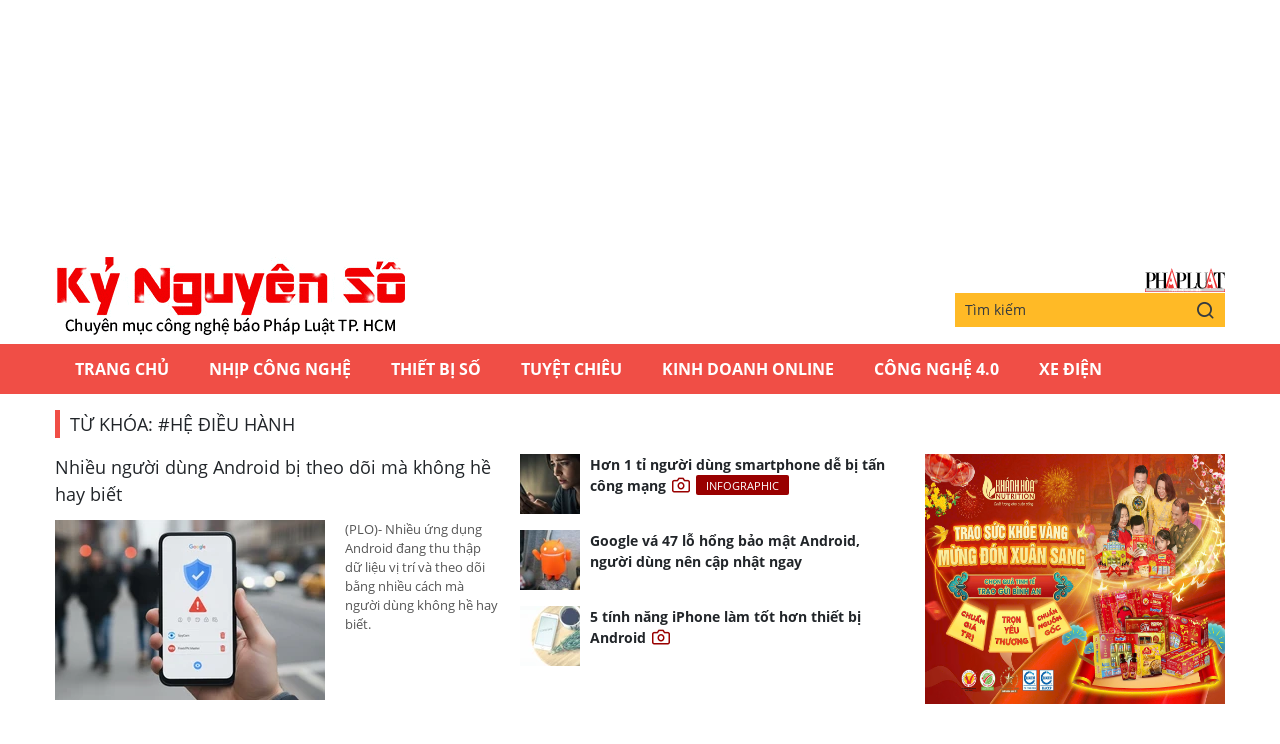

--- FILE ---
content_type: text/html;charset=utf-8
request_url: https://plo.vn/ky-nguyen-so/he-dieu-hanh-tag45406.html
body_size: 8909
content:
<!DOCTYPE html> <html lang="vi" class="kns" data-theme='light'> <head> <title>Kỷ nguyên số: Điện thoại, Laptop, Camera, thế giới di động | PLO.vn | Chuyên mục CNTT báo Pháp Luật TP.HCM</title> <meta name="description" content="PLO - Cập nhật nhanh những tin tức về thế giới di động, điện thoại, laptop, camera"/> <meta name="keywords" content="kỷ nguyên số,điện thoại, camera, công nghệ, tin công nghệ, laptop, thế giới di động, báo công nghệ, tin tức công nghệ"/> <meta name="news_keywords" content="kỷ nguyên số,điện thoại, camera, công nghệ, tin công nghệ, laptop, thế giới di động, báo công nghệ, tin tức công nghệ"/> <meta http-equiv="Content-Type" content="text/html; charset=utf-8"/> <meta http-equiv="X-UA-Compatible" content="IE=edge"/> <meta http-equiv="refresh" content="1800"/> <meta name="revisit-after" content="1 days"/> <meta content="width=device-width, initial-scale=1, minimum-scale=1, maximum-scale=5, user-scalable=1" name="viewport"/> <meta http-equiv="content-language" content="vi"/> <meta name="format-detection" content="telephone=no"/> <meta name="format-detection" content="address=no"/> <meta name="apple-mobile-web-app-capable" content="yes"> <meta name="apple-mobile-web-app-status-bar-style" content="black"> <meta name="apple-mobile-web-app-title" content="Chuyên mục CNTT báo Pháp Luật TP.HCM"/> <meta name="referrer" content="no-referrer-when-downgrade"/> <link rel="shortcut icon" href="https://static-cms-plo.epicdn.me/v4/kns-web/styles/img/favicon.png" type="image/png"/> <meta http-equiv="x-dns-prefetch-control" content="on"/> <link rel="preconnect dns-prefetch" href="https://static-cms-plo.epicdn.me"/> <link rel="preconnect dns-prefetch" href="https://image.plo.vn"/> <link rel="preconnect dns-prefetch" href="//www.google-analytics.com"/> <link rel="preconnect dns-prefetch" href="//www.googletagmanager.com"/> <link rel="preconnect dns-prefetch" href="//stc.za.zaloapp.com"/> <link rel="preconnect dns-prefetch" href="//fonts.googleapis.com"/> <link rel="preconnect dns-prefetch" href="//pagead2.googlesyndication.com"/> <link rel="preconnect dns-prefetch" href="//tpc.googlesyndication.com"/> <link rel="preconnect dns-prefetch" href="//securepubads.g.doubleclick.net"/> <link rel="preconnect dns-prefetch" href="//accounts.google.com"/> <link rel="preconnect dns-prefetch" href="//adservice.google.com"/> <link rel="preconnect dns-prefetch" href="//adservice.google.com.vn"/> <link rel="preconnect dns-prefetch" href="//www.googletagservices.com"/> <link rel="preconnect dns-prefetch" href="//partner.googleadservices.com"/> <link rel="preconnect dns-prefetch" href="//tpc.googlesyndication.com"/> <link rel="preconnect dns-prefetch" href="//za.zdn.vn"/> <link rel="preconnect dns-prefetch" href="//sp.zalo.me"/> <link rel="preconnect dns-prefetch" href="//connect.facebook.net"/> <link rel="preconnect dns-prefetch" href="//www.facebook.com"/> <link rel="preconnect dns-prefetch" href="//graph.facebook.com"/> <link rel="preconnect dns-prefetch" href="//static.xx.fbcdn.net"/> <link rel="preconnect dns-prefetch" href="//staticxx.facebook.com"/> <link rel="preconnect dns-prefetch" href="//ad.vietbao.vn"/> <link rel="preconnect dns-prefetch" href="//jsc.mgid.com"/> <link rel="preconnect dns-prefetch" href="//s-img.mgid.com"/> <link rel="preconnect dns-prefetch" href="//media1.admicro.vn"/> <link rel="preconnect dns-prefetch" href="//lg1.logging.admicro.vn"/> <link rel="preconnect dns-prefetch" href="//api.trackpush.com/"/> <meta property="fb:pages" content="711089968936536"/> <meta property="fb:app_id" content="889772757723557"/> <script>var cmsConfig={domainDesktop:"https://plo.vn/ky-nguyen-so/",domainMobile:"https://plo.vn/ky-nguyen-so/",domainApi:"https://api.plo.vn",domainStatic:"https://static-cms-plo.epicdn.me/v4/kns-web",domainLog:"https://log.plo.vn",googleAnalytics:"G-LRBCS8D716",siteId:2,adsZone:29,adsLazy:true};if(window.location.protocol!=="https:"&&window.location.hostname.indexOf("plo.vn")!==-1){window.location="https://"+window.location.hostname+window.location.pathname+window.location.hash}var USER_AGENT=window.navigator&&window.navigator.userAgent||"",IS_MOBILE=/Android|webOS|iPhone|iPod|BlackBerry|Windows Phone|IEMobile|Mobile Safari|Opera Mini/i.test(USER_AGENT),IS_REDIRECT=!1;function setCookie(b,c,a){var d=new Date,a=(d.setTime(d.getTime()+24*a*60*60*1000),"expires="+d.toUTCString());document.cookie=b+"="+c+"; "+a+";path=/;"}function getCookie(b){var c=document.cookie.indexOf(b+"="),a=c+b.length+1;return !c&&b!==document.cookie.substring(0,b.length)||-1===c?null:(-1===(b=document.cookie.indexOf(";",a))&&(b=document.cookie.length),unescape(document.cookie.substring(a,b)))}IS_MOBILE&&getCookie("isDesktop")&&(setCookie("isDesktop",1,-1),window.location=window.location.pathname+window.location.search,IS_REDIRECT=!0);</script> <meta content="Kỷ nguyên số" itemprop="articleSection"/> <meta content="Chuyên mục CNTT báo Pháp Luật TP.HCM" itemprop="sourceOrganization" name="source"/> <meta content="news" itemprop="genre" name="medium"/> <meta content="vi-VN" itemprop="inLanguage"/> <meta name="geo.region" content="VN"/> <meta name="geo.placename" content="Hồ Chí Minh City"/> <meta name="geo.position" content="10.77639;106.701139"/> <meta name="ICBM" content="10.77639, 106.701139"/> <meta name="robots" content="noarchive, max-image-preview:large, index, follow"/> <meta name="GOOGLEBOT" content="noarchive, max-image-preview:large, index, follow"/> <link rel="canonical" href="https://plo.vn/ky-nguyen-so/he-dieu-hanh-tag45406.html"/> <meta property="og:site_name" content="Chuyên mục CNTT báo Pháp Luật TP.HCM"/> <meta property="og:rich_attachment" content="true"/> <meta property="og:type" content="website"/> <meta property="og:url" itemprop="url" content="https://plo.vn/ky-nguyen-so/ky-nguyen-so/"/> <meta property="og:image" itemprop="thumbnailUrl" content="https://static-cms-plo.epicdn.me/v4/kns-web/styles/img/logo_share.png"/> <meta property="og:image:width" content="1200"/> <meta property="og:image:height" content="630"/> <meta property="og:title" itemprop="headline" content="Kỷ nguyên số - trang 1"/> <meta property="og:description" itemprop="description" content="Tổng hợp tin tức, hình ảnh video clip của Kỷ nguyên số được cập nhật nhanh 24h hôm nay. Kết quả trang 1 từ 1 đến 20(trong tổng số 10000 của Kỷ nguyên số)."/> <meta name="twitter:card" value="summary"/> <meta name="twitter:url" content="https://plo.vn/ky-nguyen-so/ky-nguyen-so/"/> <meta name="twitter:title" content="Kỷ nguyên số - trang 1"/> <meta name="twitter:description" content="Tổng hợp tin tức, hình ảnh video clip của Kỷ nguyên số được cập nhật nhanh 24h hôm nay. Kết quả trang 1 từ 1 đến 20(trong tổng số 10000 của Kỷ nguyên số)."/> <meta name="twitter:image" content="https://static-cms-plo.epicdn.me/v4/kns-web/styles/img/logo_share.png"/> <meta name="twitter:site" content="@Chuyên mục CNTT báo Pháp Luật TP.HCM"/> <meta name="twitter:creator" content="@Chuyên mục CNTT báo Pháp Luật TP.HCM"/> <link rel="preload" href="https://static-cms-plo.epicdn.me/v4/kns-web/styles/fonts/kns/OpenSans/OpenSans-Regular.woff" as="font" type="font/woff" crossorigin> <link rel="preload" href="https://static-cms-plo.epicdn.me/v4/kns-web/styles/fonts/kns/OpenSans/OpenSans-Regular.woff2" as="font" type="font/woff2" crossorigin> <link rel="preload" href="https://static-cms-plo.epicdn.me/v4/kns-web/styles/fonts/kns/OpenSans/OpenSans-Bold.woff" as="font" type="font/woff" crossorigin> <link rel="preload" href="https://static-cms-plo.epicdn.me/v4/kns-web/styles/fonts/kns/OpenSans/OpenSans-Bold.woff2" as="font" type="font/woff2" crossorigin> <link rel="preload" href="https://static-cms-plo.epicdn.me/v4/kns-web/styles/css/main.min-1.0.8.css" as="style"> <link rel="preload" href="https://static-cms-plo.epicdn.me/v4/kns-web/js/main.min-1.0.6.js" as="script"> <link rel="stylesheet" href="https://static-cms-plo.epicdn.me/v4/kns-web/styles/css/main.min-1.0.8.css"> <script type="text/javascript">var _metaOgUrl="https://plo.vn/ky-nguyen-so/ky-nguyen-so/";var page_title=document.title;var tracked_url=window.location.pathname+window.location.search+window.location.hash;</script> <script async="" src="https://www.googletagmanager.com/gtag/js?id=G-LRBCS8D716"></script> <script>if(!IS_REDIRECT){window.dataLayer=window.dataLayer||[];function gtag(){dataLayer.push(arguments)}gtag("js",new Date());gtag("config","G-LRBCS8D716")};</script> <script async defer src="https://static.plo.vn/v4/web/js/log.min.js?v=1.1"></script> <script src="https://api.plo.vn/ads?object_type=2&object_id=29&platform=1&head_append=1" data-object="29"></script> <script type="text/javascript">var typeAds="vast";var videoAds="https://delivery.yomedia.vn/vast?pid=33dc2a4637e14a6885f0461a9b3e13cb&vast=3&ec=0&ref=[yo_page_url]&w=[player_width]&h=[player_height]&aaid=[yo_device_aaid]&idfa=[yo_device_idfa]";videoAds=videoAds.replace("[yo_page_url]",decodeURIComponent(window.location.href));</script> <script async src="https://sp.zalo.me/plugins/sdk.js"></script> <script type="application/ld+json">{"@context": "http://schema.org","@type": "Organization","name": "Chuyên mục CNTT báo Pháp Luật TP.HCM","url": "https://plo.vn","logo": "https://static-cms-plo.epicdn.me/v4/kns-web/styles/img/logo.png"}</script><script type="application/ld+json">{"@context" : "http://schema.org","@type" : "WebSite","name" : "Kỷ nguyên số","url" : "https://plo.vn/ky-nguyen-so/ky-nguyen-so/"}</script><script type="application/ld+json">{"@context":"http://schema.org","@type":"BreadcrumbList","itemListElement":[{"@type":"ListItem","position":1,"item":{"@id":"https://plo.vn/ky-nguyen-so/ky-nguyen-so/","name":"Kỷ nguyên số"}}]}</script></head> <body class=""> <div class="top-banner"> <div id="adsWeb_AdsMasthead" class="banner clearfix" data-platform="1" data-position="Web_AdsMasthead"> <script>if(typeof Web_AdsMasthead!="undefined"){window.CMS_BANNER.pushAds(Web_AdsMasthead,"adsWeb_AdsMasthead")}else{document.getElementById("adsWeb_AdsMasthead").style.display="none"};</script> </div> </div> <header class="site-header"> <div class="hdr-content container"> <h2 class="logo"><a class="logo-img" href="https://plo.vn/ky-nguyen-so/" title="Kỷ nguyên số | Chuyên mục CNTT báo Pháp Luật TP.HCM">Kỷ nguyên số | Chuyên mục CNTT báo Pháp Luật TP.HCM</a></h2> <div class="hdr-right"> <h3 class="logo-plo"> <a href="https://plo.vn" class="logo-img" title="Báo Pháp Luật TP.Hồ Chí Minh" target="_blank">Báo Pháp Luật TP.Hồ Chí Minh</a> </h3> <div class="hdr-search"> <input type="text" class="form-control txtsearch" placeholder="Tìm kiếm"> <button type="button" class="btn btn_search"> <i class="ic-search"></i> </button> </div> </div> </div> <nav class="navigation"> <ul class="container"> <li class="main "> <a href="https://plo.vn" title="Trang chủ">Trang chủ</a> </li> <li class="main"> <a href="https://plo.vn/ky-nguyen-so/nhip-cong-nghe/" title="Nhịp công nghệ">Nhịp công nghệ</a> </li> <li class="main"> <a href="https://plo.vn/ky-nguyen-so/thiet-bi-so/" title="Thiết bị số">Thiết bị số</a> </li> <li class="main"> <a href="https://plo.vn/ky-nguyen-so/tuyet-chieu/" title="Tuyệt chiêu">Tuyệt chiêu</a> </li> <li class="main"> <a href="https://plo.vn/ky-nguyen-so/kinhdoanhonline/" title="Kinh Doanh Online">Kinh Doanh Online</a> </li> <li class="main"> <a href="https://plo.vn/ky-nguyen-so/cong-nghe/" title="Công Nghệ 4.0">Công Nghệ 4.0</a> </li> <li class="main"> <a href="https://plo.vn/ky-nguyen-so/xe-dien/" title="Xe Điện">Xe Điện</a> </li> </ul> </nav> </header> <div class="site-body"> <div class="container"> <div id="adsWeb_AdsTop" class="banner clearfix" data-platform="1" data-position="Web_AdsTop"> <script>if(typeof Web_AdsTop!="undefined"){window.CMS_BANNER.pushAds(Web_AdsTop,"adsWeb_AdsTop")}else{document.getElementById("adsWeb_AdsTop").style.display="none"};</script> </div> <div class="breadcrumb"> <h2 class="main"> <span>Từ khóa: #Hệ điều hành</span> </h2> </div> <div class="l-content content-col"> <div class="content-list"> <div class="zone zone--secondary"> <div class="focus"> <article class="story"> <h2 class="story__heading" data-tracking="887376"> <a class="cms-link" href="https://plo.vn/ky-nguyen-so/nhieu-nguoi-dung-android-bi-theo-doi-ma-khong-he-hay-biet-post887376.html" title="Nhiều người dùng Android bị theo dõi mà không hề hay biết"> Nhiều người dùng Android bị theo dõi mà không hề hay biết </a> </h2> <figure class="story__thumb"> <a class="cms-link" href="https://plo.vn/ky-nguyen-so/nhieu-nguoi-dung-android-bi-theo-doi-ma-khong-he-hay-biet-post887376.html" title="Nhiều người dùng Android bị theo dõi mà không hề hay biết"> <img class="lazyload" src="[data-uri]" data-src="https://image.plo.vn/270x180/Uploaded/2026/vrwqqxjwp/2025_12_19/google-canh-bao-nhieu-ung-dung-android-theo-doi-vi-tri-4632-2564.jpeg.webp" alt="Nhiều người dùng Android bị theo dõi mà không hề hay biết"> </a> </figure> <div class="story__summary story__shorten"> <p>(PLO)- Nhiều ứng dụng Android đang thu thập dữ liệu vị trí và theo dõi bằng nhiều cách mà người dùng không hề hay biết.</p> </div> </article> </div> <div class="feature"> <article class="story"> <figure class="story__thumb"> <a class="cms-link" href="https://plo.vn/ky-nguyen-so/hon-1-ti-nguoi-dung-smartphone-de-bi-tan-cong-mang-post877636.html" title="Hơn 1 tỉ người dùng smartphone dễ bị tấn công mạng"> <img class="lazyload" src="[data-uri]" data-src="https://image.plo.vn/60x60/Uploaded/2026/vrwqqxjwp/2025_10_26/su-dung-dien-thoai-cu-khien-nguoi-dung-de-bi-tan-cong-mang-8985-6178.jpeg.webp" alt="Hơn 1 tỉ người dùng smartphone dễ bị tấn công mạng"> </a> </figure> <h2 class="story__heading" data-tracking="877636"> <a class="cms-link" href="https://plo.vn/ky-nguyen-so/hon-1-ti-nguoi-dung-smartphone-de-bi-tan-cong-mang-post877636.html" title="Hơn 1 tỉ người dùng smartphone dễ bị tấn công mạng"> Hơn 1 tỉ người dùng smartphone dễ bị tấn công mạng<i class="ic-type-img"></i><i class="ic-type-infographic">Infographic</i> </a> </h2> </article> <article class="story"> <figure class="story__thumb"> <a class="cms-link" href="https://plo.vn/ky-nguyen-so/google-va-47-lo-hong-bao-mat-android-nguoi-dung-nen-cap-nhat-ngay-post833617.html" title="Google vá 47 lỗ hổng bảo mật Android, người dùng nên cập nhật ngay"> <img class="lazyload" src="[data-uri]" data-src="https://image.plo.vn/60x60/Uploaded/2026/vrwqqxjwp/2025_02_10/nguoi-dung-android-nen-cap-nhat-de-va-lo-hong-bao-mat-ngay-424-6438.jpeg.webp" alt="Google vá 47 lỗ hổng bảo mật Android, người dùng nên cập nhật ngay"> </a> </figure> <h2 class="story__heading" data-tracking="833617"> <a class="cms-link" href="https://plo.vn/ky-nguyen-so/google-va-47-lo-hong-bao-mat-android-nguoi-dung-nen-cap-nhat-ngay-post833617.html" title="Google vá 47 lỗ hổng bảo mật Android, người dùng nên cập nhật ngay"> Google vá 47 lỗ hổng bảo mật Android, người dùng nên cập nhật ngay </a> </h2> </article> <article class="story"> <figure class="story__thumb"> <a class="cms-link" href="https://plo.vn/ky-nguyen-so/5-tinh-nang-iphone-lam-tot-hon-thiet-bi-android-post693237.html" title="5 tính năng iPhone làm tốt hơn thiết bị Android"> <img class="lazyload" src="[data-uri]" data-src="https://image.plo.vn/60x60/Uploaded/2026/vrwqqxjwp/2022_08_10/iphone-1-3366.jpg.webp" alt="5 tính năng iPhone làm tốt hơn thiết bị Android"> </a> </figure> <h2 class="story__heading" data-tracking="693237"> <a class="cms-link" href="https://plo.vn/ky-nguyen-so/5-tinh-nang-iphone-lam-tot-hon-thiet-bi-android-post693237.html" title="5 tính năng iPhone làm tốt hơn thiết bị Android"> 5 tính năng iPhone làm tốt hơn thiết bị Android<i class="ic-type-img"></i> </a> </h2> </article> </div> </div> <div class="zone zone--secondary"> <div class="focus"> <article class="story"> <h2 class="story__heading" data-tracking="638508"> <a class="cms-link" href="https://plo.vn/ky-nguyen-so/ncsc-khuyen-cao-nguoi-dung-viet-nam-ve-lo-hong-bao-mat-tren-windows-post638508.html" title="NCSC khuyến cáo người dùng Việt Nam về lỗ hổng bảo mật trên Windows"> NCSC khuyến cáo người dùng Việt Nam về lỗ hổng bảo mật trên Windows </a> </h2> <figure class="story__thumb"> <a class="cms-link" href="https://plo.vn/ky-nguyen-so/ncsc-khuyen-cao-nguoi-dung-viet-nam-ve-lo-hong-bao-mat-tren-windows-post638508.html" title="NCSC khuyến cáo người dùng Việt Nam về lỗ hổng bảo mật trên Windows"> <img class="lazyload" src="[data-uri]" data-src="https://image.plo.vn/270x180/Uploaded/2026/ernccqrwq/2021_07_22/lo-hong-bao-mat_AVIW_thumb.jpg.webp" alt="NCSC khuyến cáo người dùng Việt Nam về lỗ hổng bảo mật trên Windows"> </a> </figure> <div class="story__summary story__shorten"> <div>(PLO)-&nbsp;Để đảm bảo an toàn thông tin cho hệ thống thông tin cho người dùng, các chuyên gia NCSC khuyến nghị kiểm tra, rà soát và xác định máy sử dụng hệ điều hành Windows có khả năng bị ảnh hưởng.</div> </div> </article> </div> <div class="feature"> <article class="story"> <figure class="story__thumb"> <a class="cms-link" href="https://plo.vn/ky-nguyen-so/3-he-dieu-hanh-may-tinh-loai-nao-dung-nhanh-va-tot-nhat-post603371.html" title="3 hệ điều hành máy tính, loại nào dùng nhanh và tốt nhất"> <img class="lazyload" src="[data-uri]" data-src="https://image.plo.vn/60x60/Uploaded/2026/uqvppqmc/thumb_WEQD.JPG.webp" alt="3 hệ điều hành máy tính, loại nào dùng nhanh và tốt nhất"> </a> </figure> <h2 class="story__heading" data-tracking="603371"> <a class="cms-link" href="https://plo.vn/ky-nguyen-so/3-he-dieu-hanh-may-tinh-loai-nao-dung-nhanh-va-tot-nhat-post603371.html" title="3 hệ điều hành máy tính, loại nào dùng nhanh và tốt nhất"> 3 hệ điều hành máy tính, loại nào dùng nhanh và tốt nhất<i class="ic-type-infographic">Infographic</i> </a> </h2> </article> <article class="story"> <figure class="story__thumb"> <a class="cms-link" href="https://plo.vn/ky-nguyen-so/chang-duong-phat-trien-cua-cac-hdh-di-dong-ke-khoc-nguoi-cuoi-post545082.html" title="Chặng đường phát triển của các HĐH di động: Kẻ khóc người cười"> <img class="lazyload" src="[data-uri]" data-src="https://image.plo.vn/60x60/Uploaded/2026/vrwqqxjwp/2019_10_14/os-di-dong_OQRL.png.webp" alt="Chặng đường phát triển của các HĐH di động: Kẻ khóc người cười"> </a> </figure> <h2 class="story__heading" data-tracking="545082"> <a class="cms-link" href="https://plo.vn/ky-nguyen-so/chang-duong-phat-trien-cua-cac-hdh-di-dong-ke-khoc-nguoi-cuoi-post545082.html" title="Chặng đường phát triển của các HĐH di động: Kẻ khóc người cười"> Chặng đường phát triển của các HĐH di động: Kẻ khóc người cười </a> </h2> </article> <article class="story"> <figure class="story__thumb"> <a class="cms-link" href="https://plo.vn/ky-nguyen-so/danh-sach-cac-thiet-bi-duoc-nang-cap-len-ios-13-va-macos-1015-post540849.html" title="Danh sách các thiết bị được nâng cấp lên iOS 13 và macOS 10.15"> <img class="lazyload" src="[data-uri]" data-src="https://image.plo.vn/60x60/Uploaded/2026/vrwqqxjwp/2019_09_11/ios-13_SNMD.jpg.webp" alt="Danh sách các thiết bị được nâng cấp lên iOS 13 và macOS 10.15"> </a> </figure> <h2 class="story__heading" data-tracking="540849"> <a class="cms-link" href="https://plo.vn/ky-nguyen-so/danh-sach-cac-thiet-bi-duoc-nang-cap-len-ios-13-va-macos-1015-post540849.html" title="Danh sách các thiết bị được nâng cấp lên iOS 13 và macOS 10.15"> Danh sách các thiết bị được nâng cấp lên iOS 13 và macOS 10.15 </a> </h2> </article> </div> </div> <div class="zone zone--secondary"> <div class="focus"> <article class="story"> <h2 class="story__heading" data-tracking="539934"> <a class="cms-link" href="https://plo.vn/ky-nguyen-so/cach-tai-va-cai-dat-android-10-tren-dien-thoai-post539934.html" title="Cách tải và cài đặt Android 10 trên điện thoại"> Cách tải và cài đặt Android 10 trên điện thoại </a> </h2> <figure class="story__thumb"> <a class="cms-link" href="https://plo.vn/ky-nguyen-so/cach-tai-va-cai-dat-android-10-tren-dien-thoai-post539934.html" title="Cách tải và cài đặt Android 10 trên điện thoại"> <img class="lazyload" src="[data-uri]" data-src="https://image.plo.vn/270x180/Uploaded/2026/vrwqqxjwp/2019_09_04/android-10_RUZD.jpg.webp" alt="Cách tải và cài đặt Android 10 trên điện thoại"> </a> </figure> <div class="story__summary story__shorten"> <div>(PLO)- Mới đây, Google đã chính thức phát hành bản cập nhật Android 10 cho một số dòng điện thoại thông minh, trong đó có Pixel, OnePlus, Xiaomi, Essential Phone…</div> </div> </article> </div> <div class="feature"> <article class="story"> <figure class="story__thumb"> <a class="cms-link" href="https://plo.vn/ky-nguyen-so/xiaomi-va-vivo-du-dinh-chuyen-sang-hdh-cua-huawei-post528950.html" title="Xiaomi và Vivo dự định chuyển sang HĐH của Huawei?"> <img class="lazyload" src="[data-uri]" data-src="https://image.plo.vn/60x60/Uploaded/2026/vrwqqxjwp/2019_06_13/huawei_XVKS.jpg.webp" alt="Xiaomi và Vivo dự định chuyển sang HĐH của Huawei?"> </a> </figure> <h2 class="story__heading" data-tracking="528950"> <a class="cms-link" href="https://plo.vn/ky-nguyen-so/xiaomi-va-vivo-du-dinh-chuyen-sang-hdh-cua-huawei-post528950.html" title="Xiaomi và Vivo dự định chuyển sang HĐH của Huawei?"> Xiaomi và Vivo dự định chuyển sang HĐH của Huawei? </a> </h2> </article> <article class="story"> <figure class="story__thumb"> <a class="cms-link" href="https://plo.vn/ky-nguyen-so/he-dieu-hanh-moi-cua-huawei-co-the-mo-cua-cho-tin-tac-post528461.html" title="Hệ điều hành mới của Huawei có thể mở cửa cho tin tặc"> <img class="lazyload" src="[data-uri]" data-src="https://image.plo.vn/60x60/Uploaded/2026/vrwqqxjwp/2019_06_10/huawei_RKPV.jpg.webp" alt="Hệ điều hành mới của Huawei có thể mở cửa cho tin tặc"> </a> </figure> <h2 class="story__heading" data-tracking="528461"> <a class="cms-link" href="https://plo.vn/ky-nguyen-so/he-dieu-hanh-moi-cua-huawei-co-the-mo-cua-cho-tin-tac-post528461.html" title="Hệ điều hành mới của Huawei có thể mở cửa cho tin tặc"> Hệ điều hành mới của Huawei có thể mở cửa cho tin tặc </a> </h2> </article> <article class="story"> <figure class="story__thumb"> <a class="cms-link" href="https://plo.vn/ky-nguyen-so/he-dieu-hanh-cua-huawei-rat-kho-de-thay-the-android-post527538.html" title="Hệ điều hành của Huawei rất khó để thay thế Android?"> <img class="lazyload" src="[data-uri]" data-src="https://image.plo.vn/60x60/Uploaded/2026/vrwqqxjwp/2019_06_03/huawei_GWXG.jpg.webp" alt="Hệ điều hành của Huawei rất khó để thay thế Android?"> </a> </figure> <h2 class="story__heading" data-tracking="527538"> <a class="cms-link" href="https://plo.vn/ky-nguyen-so/he-dieu-hanh-cua-huawei-rat-kho-de-thay-the-android-post527538.html" title="Hệ điều hành của Huawei rất khó để thay thế Android?"> Hệ điều hành của Huawei rất khó để thay thế Android? </a> </h2> </article> </div> </div> <div class="zone zone--secondary"> <div class="focus"> <article class="story"> <h2 class="story__heading" data-tracking="498694"> <a class="cms-link" href="https://plo.vn/ky-nguyen-so/dung-firefox-co-the-khien-may-tinh-bi-hu-he-dieu-hanh-post498694.html" title="Dùng Firefox có thể khiến máy tính bị hư hệ điều hành"> Dùng Firefox có thể khiến máy tính bị hư hệ điều hành </a> </h2> <figure class="story__thumb"> <a class="cms-link" href="https://plo.vn/ky-nguyen-so/dung-firefox-co-the-khien-may-tinh-bi-hu-he-dieu-hanh-post498694.html" title="Dùng Firefox có thể khiến máy tính bị hư hệ điều hành"> <img class="lazyload" src="[data-uri]" data-src="https://image.plo.vn/270x180/Uploaded/2026/vrwqqxjwp/2018_09_25/may-tinh_FPMP.jpg.webp" alt="Dùng Firefox có thể khiến máy tính bị hư hệ điều hành"> </a> </figure> <div class="story__summary story__shorten"> <div>(PLO) - Mới đây, kĩ sư phần mềm Sabri Haddouche đã phát hiện một lỗ hổng mới trên Firefox có thể làm hỏng trình duyệt và hệ điều hành trên máy tính.</div> </div> </article> </div> <div class="feature"> <article class="story"> <figure class="story__thumb"> <a class="cms-link" href="https://plo.vn/ky-nguyen-so/nguy-co-nhiem-malware-khi-dap-hop-smartphone-android-post493521.html" title="Nguy cơ nhiễm malware khi &apos;đập hộp&apos; smartphone Android"> <img class="lazyload" src="[data-uri]" data-src="https://image.plo.vn/60x60/Uploaded/2026/lqmcbpiw/2018_08_15/lo_hong_Android.png.webp" alt="Nguy cơ nhiễm malware khi &apos;đập hộp&apos; smartphone Android"> </a> </figure> <h2 class="story__heading" data-tracking="493521"> <a class="cms-link" href="https://plo.vn/ky-nguyen-so/nguy-co-nhiem-malware-khi-dap-hop-smartphone-android-post493521.html" title="Nguy cơ nhiễm malware khi &apos;đập hộp&apos; smartphone Android"> Nguy cơ nhiễm malware khi &apos;đập hộp&apos; smartphone Android </a> </h2> </article> <article class="story"> <figure class="story__thumb"> <a class="cms-link" href="https://plo.vn/ky-nguyen-so/3-dau-hieu-cho-thay-da-den-luc-nang-cap-smartphone-post464519.html" title="3 dấu hiệu cho thấy đã đến lúc nâng cấp smartphone"> <img class="lazyload" src="[data-uri]" data-src="https://image.plo.vn/60x60/Uploaded/2026/vrwqqxjwp/2017_12_08/smartphone-android-avatar_LSHF.jpg.webp" alt="3 dấu hiệu cho thấy đã đến lúc nâng cấp smartphone"> </a> </figure> <h2 class="story__heading" data-tracking="464519"> <a class="cms-link" href="https://plo.vn/ky-nguyen-so/3-dau-hieu-cho-thay-da-den-luc-nang-cap-smartphone-post464519.html" title="3 dấu hiệu cho thấy đã đến lúc nâng cấp smartphone"> 3 dấu hiệu cho thấy đã đến lúc nâng cấp smartphone </a> </h2> </article> <article class="story"> <figure class="story__thumb"> <a class="cms-link" href="https://plo.vn/ky-nguyen-so/lo-hong-wifi-nguy-hiem-tren-nhieu-smartphone-post447250.html" title="Lỗ hổng WiFi nguy hiểm trên nhiều smartphone"> <img class="lazyload" src="[data-uri]" data-src="https://image.plo.vn/60x60/Uploaded/2026/ycivolcg/2017_07_30/11-lo-hong-wifi_XWWF.jpg.webp" alt="Lỗ hổng WiFi nguy hiểm trên nhiều smartphone"> </a> </figure> <h2 class="story__heading" data-tracking="447250"> <a class="cms-link" href="https://plo.vn/ky-nguyen-so/lo-hong-wifi-nguy-hiem-tren-nhieu-smartphone-post447250.html" title="Lỗ hổng WiFi nguy hiểm trên nhiều smartphone"> Lỗ hổng WiFi nguy hiểm trên nhiều smartphone </a> </h2> </article> </div> </div> <div class="zone zone--secondary"> <div class="focus"> <article class="story"> <h2 class="story__heading" data-tracking="439863"> <a class="cms-link" href="https://plo.vn/ky-nguyen-so/khac-phuc-loi-smartphone-qua-nong-post439863.html" title="Khắc phục lỗi smartphone quá nóng "> Khắc phục lỗi smartphone quá nóng </a> </h2> <figure class="story__thumb"> <a class="cms-link" href="https://plo.vn/ky-nguyen-so/khac-phuc-loi-smartphone-qua-nong-post439863.html" title="Khắc phục lỗi smartphone quá nóng "> <img class="lazyload" src="[data-uri]" data-src="https://image.plo.vn/270x180/Uploaded/2026/cqjwqcdwp/2017_06_03/11-tin_HPNQ.jpg.webp" alt="Khắc phục lỗi smartphone quá nóng "> </a> </figure> <div class="story__summary story__shorten"> (PL)- Sử dụng cục sạc k&eacute;m chất lượng, c&agrave;i đặt phần mềm cũ l&agrave; một trong những nguy&ecirc;n nh&acirc;n phổ biến khiến smartphone gặp t&igrave;nh trạng n&oacute;ng l&ecirc;n đột ngột. L&agrave;m thế n&agrave;o để khắc phục t&igrave;nh trạng tr&ecirc;n? </div> </article> </div> <div class="feature"> <article class="story"> <figure class="story__thumb"> <a class="cms-link" href="https://plo.vn/ky-nguyen-so/malware-moi-lay-nhiem-hon-250-trieu-may-tinh-post439858.html" title="Malware mới lây nhiễm hơn 250 triệu máy tính "> <img class="lazyload" src="[data-uri]" data-src="https://image.plo.vn/60x60/Uploaded/2026/cqjwqcdwp/2017_06_03/11-hinh3_XKTF.jpg.webp" alt="Malware mới lây nhiễm hơn 250 triệu máy tính "> </a> </figure> <h2 class="story__heading" data-tracking="439858"> <a class="cms-link" href="https://plo.vn/ky-nguyen-so/malware-moi-lay-nhiem-hon-250-trieu-may-tinh-post439858.html" title="Malware mới lây nhiễm hơn 250 triệu máy tính "> Malware mới lây nhiễm hơn 250 triệu máy tính </a> </h2> </article> <article class="story"> <figure class="story__thumb"> <a class="cms-link" href="https://plo.vn/ky-nguyen-so/khan-cap-xu-ly-lay-nhiem-ma-doc-tai-viet-nam-post437029.html" title="Khẩn cấp xử lý lây nhiễm mã độc tại Việt Nam"> <img class="lazyload" src="[data-uri]" data-src="https://image.plo.vn/60x60/Uploaded/2026/tiubpwvo/2021_10_13/logofb_XTUG.jpg.webp" alt="Khẩn cấp xử lý lây nhiễm mã độc tại Việt Nam"> </a> </figure> <h2 class="story__heading" data-tracking="437029"> <a class="cms-link" href="https://plo.vn/ky-nguyen-so/khan-cap-xu-ly-lay-nhiem-ma-doc-tai-viet-nam-post437029.html" title="Khẩn cấp xử lý lây nhiễm mã độc tại Việt Nam"> Khẩn cấp xử lý lây nhiễm mã độc tại Việt Nam </a> </h2> </article> <article class="story"> <figure class="story__thumb"> <a class="cms-link" href="https://plo.vn/ky-nguyen-so/cach-tang-toc-iphone-cu-trong-nhay-mat-post435180.html" title="Cách tăng tốc iPhone cũ trong nháy mắt"> <img class="lazyload" src="[data-uri]" data-src="https://image.plo.vn/60x60/Uploaded/2026/cqjwqcdwp/2017_04_29/11-tang-toc_KFRC.jpg.webp" alt="Cách tăng tốc iPhone cũ trong nháy mắt"> </a> </figure> <h2 class="story__heading" data-tracking="435180"> <a class="cms-link" href="https://plo.vn/ky-nguyen-so/cach-tang-toc-iphone-cu-trong-nhay-mat-post435180.html" title="Cách tăng tốc iPhone cũ trong nháy mắt"> Cách tăng tốc iPhone cũ trong nháy mắt </a> </h2> </article> </div> </div> </div> <a class="btn btn-viewmore" href="https://plo.vn/ky-nguyen-so/he-dieu-hanh-tag45406.html?trang=2" title="Xem thêm">Xem thêm</a> </div> <div class="sidebar sidebar-right"> <div id="sidebar-top-1"> <div id="adsWeb_AdsRight1" class="banner clearfix" data-platform="1" data-position="Web_AdsRight1"> <script>if(typeof Web_AdsRight1!="undefined"){window.CMS_BANNER.pushAds(Web_AdsRight1,"adsWeb_AdsRight1")}else{document.getElementById("adsWeb_AdsRight1").style.display="none"};</script> </div> <div id="adsWeb_AdsRight2" class="banner clearfix" data-platform="1" data-position="Web_AdsRight2"> <script>if(typeof Web_AdsRight2!="undefined"){window.CMS_BANNER.pushAds(Web_AdsRight2,"adsWeb_AdsRight2")}else{document.getElementById("adsWeb_AdsRight2").style.display="none"};</script> </div> <div id="adsWeb_AdsRight3" class="banner clearfix" data-platform="1" data-position="Web_AdsRight3"> <script>if(typeof Web_AdsRight3!="undefined"){window.CMS_BANNER.pushAds(Web_AdsRight3,"adsWeb_AdsRight3")}else{document.getElementById("adsWeb_AdsRight3").style.display="none"};</script> </div> <div id="adsWeb_AdsRight4" class="banner clearfix" data-platform="1" data-position="Web_AdsRight4"> <script>if(typeof Web_AdsRight4!="undefined"){window.CMS_BANNER.pushAds(Web_AdsRight4,"adsWeb_AdsRight4")}else{document.getElementById("adsWeb_AdsRight4").style.display="none"};</script> </div> <div id="adsWeb_AdsRight5" class="banner clearfix" data-platform="1" data-position="Web_AdsRight5"> <script>if(typeof Web_AdsRight5!="undefined"){window.CMS_BANNER.pushAds(Web_AdsRight5,"adsWeb_AdsRight5")}else{document.getElementById("adsWeb_AdsRight5").style.display="none"};</script> </div></div><div id="sidebar-sticky-1"> <div id="adsWeb_AdsRightSticky" class="banner clearfix" data-platform="1" data-position="Web_AdsRightSticky"> <script>if(typeof Web_AdsRightSticky!="undefined"){window.CMS_BANNER.pushAds(Web_AdsRightSticky,"adsWeb_AdsRightSticky")}else{document.getElementById("adsWeb_AdsRightSticky").style.display="none"};</script> </div></div> </div> <div id="adsWeb_AdsBottom" class="banner clearfix" data-platform="1" data-position="Web_AdsBottom"> <script>if(typeof Web_AdsBottom!="undefined"){window.CMS_BANNER.pushAds(Web_AdsBottom,"adsWeb_AdsBottom")}else{document.getElementById("adsWeb_AdsBottom").style.display="none"};</script> </div> </div> </div> <script>if(!String.prototype.endsWith){String.prototype.endsWith=function(a){var b=this.length-a.length;return b>=0&&this.lastIndexOf(a)===b}}if(!String.prototype.startsWith){String.prototype.startsWith=function(b,a){a=a||0;return this.indexOf(b,a)===a}}function canUseWebP(){var a=document.createElement("canvas");if(!!(a.getContext&&a.getContext("2d"))){return a.toDataURL("image/webp").indexOf("data:image/webp")==0}return false}function replaceWebPToImage(){if(canUseWebP()){return}var c=document.getElementsByTagName("img");for(i=0;i<c.length;i++){var a=c[i];if(a&&a.src.length>0&&a.src.indexOf("/styles/img")==-1){var d=a.src;var b=a.dataset.src;if(b&&b.length>0&&(b.endsWith(".webp")||b.indexOf(".webp?")>-1)&&d.startsWith("data:image")){a.setAttribute("data-src",b.replace(".webp",""));a.setAttribute("src",b.replace(".webp",""))}else{if((d.endsWith(".webp")||d.indexOf(".webp?")>-1)){a.setAttribute("src",d.replace(".webp",""))}}}}}replaceWebPToImage();</script> <footer class="site-footer"> <div class="container"> <div class="footer-menu"> <nav class="ft-left"> <a href="https://plo.vn/ky-nguyen-so/nhip-cong-nghe/" title="Nhịp công nghệ">Nhịp công nghệ</a> <a href="https://plo.vn/ky-nguyen-so/thiet-bi-so/" title="Thiết bị số">Thiết bị số</a> <a href="https://plo.vn/ky-nguyen-so/tuyet-chieu/" title="Tuyệt chiêu">Tuyệt chiêu</a> <a href="https://plo.vn/ky-nguyen-so/kinhdoanhonline/" title="Kinh Doanh Online">Kinh Doanh Online</a> <a href="https://plo.vn/ky-nguyen-so/cong-nghe/" title="Công Nghệ 4.0">Công Nghệ 4.0</a> <a href="https://plo.vn/ky-nguyen-so/xe-dien/" title="Xe Điện">Xe Điện</a> </nav> <div class="ft-right"> <div class="ft-search"> <input type="text" class="form-control txtsearch2" placeholder="Tìm kiếm"> <button type="button" class="btn btn_search2"> <i class="ic-search"></i> </button> </div> <div class="ft-social"> <a href="https://www.facebook.com/phapluattp.vn" target="_blank" class="item" title="Facebook"> <i class="ic-kns-fb"></i> </a> <a href="https://news.google.com/publications/CAAqHggKIhhDQklTREFnTWFnZ0tCbkJzYnk1MmJpZ0FQAQ?hl=vi&gl=VN&ceid=VN:vi" class="item" target="_blank" title="Google"> <i class="ic-kns-gg"></i> </a> <a href="/rss.html" class="item" title="RSS"> <i class="ic-kns-rss"></i> </a> </div> </div> </div> <div class="footer-info"> <a href="https://plo.vn/ky-nguyen-so/" class="logo-footer" title="Kỷ nguyên số | Chuyên mục CNTT báo Pháp Luật TP.HCM">Kỷ nguyên số | Chuyên mục CNTT báo Pháp Luật TP.HCM</a> <div class="info"> <p>© Chuyên mục công nghệ Báo điện tử Pháp Luật Thành phố Hồ Chí Minh. Cơ quan chủ quản: Ủy ban Nhân dân Thành phố Hồ Chí Minh.</p> <p>Giấy phép số: 636/GP-BTTTT của Bộ Thông tin và Truyền thông cấp ngày 28-12-2020.</p> <p>Tổng Biên Tập: Mai Ngọc Phước. Tòa soạn: 34 Hoàng Việt, Phường 4, Quận Tân Bình, TPHCM.</p> <p>Tổng đài: <strong>(028)39910101 - 39914701</strong>. Fax: <strong>(028) 3991 4661</strong>; Email: <a href="mailto:kynguyenso@phapluattp.vn">kynguyenso@phapluattp.vn</a> </p> <p>Liên hệ Truyền Thông, quảng cáo: (028) 39914669 – Fax: (028) 39914606, Email: <a href="mailto:quangcao@phapluattp.vn">quangcao@phapluattp.vn</a> </p> <p>® Pháp Luật TP.HCM giữ bản quyền nội dung trên website này.</p> <p>Cấm sao chép dưới mọi hình thức nếu không có sự chấp thuận bằng văn bản của Báo.</p> </div> </div> </div> </footer> <a id="backtotop"> <i class="ic-chevron-up"></i> </a> <script src="https://static-cms-plo.epicdn.me/v4/kns-web/js/main.min-1.0.6.js"></script> <div id="floating-left" class="floating-ads" style="z-index: 999; position: fixed; right: 50%; bottom: 0px; margin-right: 520px;"> <div id="adsWeb_AdsFloatingLeft" class="banner clearfix" data-platform="1" data-position="Web_AdsFloatingLeft"> <script>if(typeof Web_AdsFloatingLeft!="undefined"){window.CMS_BANNER.pushAds(Web_AdsFloatingLeft,"adsWeb_AdsFloatingLeft")}else{document.getElementById("adsWeb_AdsFloatingLeft").style.display="none"};</script> </div> </div> <div id="floating-right" class="floating-ads" style="z-index:999;position:fixed; left:50%; bottom:0px; margin-left:520px"> <div id="adsWeb_AdsFloatingRight" class="banner clearfix" data-platform="1" data-position="Web_AdsFloatingRight"> <script>if(typeof Web_AdsFloatingRight!="undefined"){window.CMS_BANNER.pushAds(Web_AdsFloatingRight,"adsWeb_AdsFloatingRight")}else{document.getElementById("adsWeb_AdsFloatingRight").style.display="none"};</script> </div> </div> <div id="adsWeb_AdsBalloon" class="banner clearfix" data-platform="1" data-position="Web_AdsBalloon"> <script>if(typeof Web_AdsBalloon!="undefined"){window.CMS_BANNER.pushAds(Web_AdsBalloon,"adsWeb_AdsBalloon")}else{document.getElementById("adsWeb_AdsBalloon").style.display="none"};</script> </div> <div id="adsWeb_AdsBottomFull" class="banner clearfix" data-platform="1" data-position="Web_AdsBottomFull"> <script>if(typeof Web_AdsBottomFull!="undefined"){window.CMS_BANNER.pushAds(Web_AdsBottomFull,"adsWeb_AdsBottomFull")}else{document.getElementById("adsWeb_AdsBottomFull").style.display="none"};</script> </div> <script>if(typeof CMS_BANNER!="undefined"){CMS_BANNER.display()};</script> <script type="application/javascript">(function(a,h,f,i){var e="ptag",g="script",b=function(j){var d=h.createElement(g),c=h.getElementsByTagName(g)[0];d.async=1;d.src=j;c.parentNode.insertBefore(d,c)};a[e]=a[e]||function(){(a[e].q=a[e].q||[]).push(arguments)};b(f);b(i)})(window,document,"//tag.adbro.me/tags/ptag.js","//tag.adbro.me/configs/znv9jks6.js");</script> <script type="text/javascript">function loadads(){if(!window.jQuery){window.setTimeout(function(){loadads()},1000);return}if($("#plckb").length<=0){$('<li data-tag="PC_Menu_Phapluat" id="plckb"><a href="https://plo.vn/phap-ly-cho-kieu-bao/" title="Pháp lý cho kiều bào">Pháp lý cho kiều bào</a></li>').insertAfter('li [data-tag="PC_Menu_Phapluat"]:last')}$(".vb-adzone:not(.done)").each(function(c,d){var b=(d=jQuery(d)).attr("data-url");postscribe("#"+d.attr("id"),"<script type='text/javascript' src='"+b+"'><\/script>");$(this).addClass("done")})}document.addEventListener("DOMContentLoaded",function(b){window.setTimeout(function(){loadads()},500);window.setTimeout(function(){loadads()},1000);window.setTimeout(function(){loadads()},5000)});function close_x(){document.getElementById("adsWeb_AdsBalloon").style.display="none !important"}function stickyPlayer(){var a;$("#video-player").length<=0||(a=($("#video-player").offset().top+350),$(window).scroll(function(){var b;isSticky&&(b=$(window).scrollTop(),a<b?$("#video-player").addClass("sticky-video"):$("#video-player").removeClass("sticky-video"))}),$("#video-player .sticky-video-close").on("click",function(){isSticky=!1,$("#video-player").removeClass("sticky-video")}))};</script> <style>html,body{max-width:100%;overflow-x:hidden}#Web_AdsMasthead_1 div:first-child,#Web_AdsMasthead_1[style],#adsWeb_AdsMasthead[style],#bn-zone-1003 *,#ads_viewport-adms-zone-1003[style]{height:270px !important;max-height:270px !important}#bn-zone-1003,#bn-zone-1003{display:block !important}</style> <div id="fb-root"></div> <script async defer crossorigin="anonymous" src="https://connect.facebook.net/vi_VN/sdk.js#xfbml=1&version=v8.0&appId=889772757723557&autoLogAppEvents=1"></script> </body> </html>

--- FILE ---
content_type: application/javascript
request_url: https://cdn.unibots.in/headerbidding/common/hb.js
body_size: 50357
content:
(()=>{var e={56:(e,t,n)=>{"use strict";e.exports=function(e){var t=n.nc;t&&e.setAttribute("nonce",t)}},72:e=>{"use strict";var t=[];function n(e){for(var n=-1,r=0;r<t.length;r++)if(t[r].identifier===e){n=r;break}return n}function r(e,r){for(var i={},o=[],c=0;c<e.length;c++){var s=e[c],d=r.base?s[0]+r.base:s[0],u=i[d]||0,l="".concat(d," ").concat(u);i[d]=u+1;var f=n(l),_={css:s[1],media:s[2],sourceMap:s[3],supports:s[4],layer:s[5]};if(-1!==f)t[f].references++,t[f].updater(_);else{var x=a(_,r);r.byIndex=c,t.splice(c,0,{identifier:l,updater:x,references:1})}o.push(l)}return o}function a(e,t){var n=t.domAPI(t);return n.update(e),function(t){if(t){if(t.css===e.css&&t.media===e.media&&t.sourceMap===e.sourceMap&&t.supports===e.supports&&t.layer===e.layer)return;n.update(e=t)}else n.remove()}}e.exports=function(e,a){var i=r(e=e||[],a=a||{});return function(e){e=e||[];for(var o=0;o<i.length;o++){var c=n(i[o]);t[c].references--}for(var s=r(e,a),d=0;d<i.length;d++){var u=n(i[d]);0===t[u].references&&(t[u].updater(),t.splice(u,1))}i=s}}},113:e=>{"use strict";e.exports=function(e,t){if(t.styleSheet)t.styleSheet.cssText=e;else{for(;t.firstChild;)t.removeChild(t.firstChild);t.appendChild(document.createTextNode(e))}}},314:e=>{"use strict";e.exports=function(e){var t=[];return t.toString=function(){return this.map((function(t){var n="",r=void 0!==t[5];return t[4]&&(n+="@supports (".concat(t[4],") {")),t[2]&&(n+="@media ".concat(t[2]," {")),r&&(n+="@layer".concat(t[5].length>0?" ".concat(t[5]):""," {")),n+=e(t),r&&(n+="}"),t[2]&&(n+="}"),t[4]&&(n+="}"),n})).join("")},t.i=function(e,n,r,a,i){"string"==typeof e&&(e=[[null,e,void 0]]);var o={};if(r)for(var c=0;c<this.length;c++){var s=this[c][0];null!=s&&(o[s]=!0)}for(var d=0;d<e.length;d++){var u=[].concat(e[d]);r&&o[u[0]]||(void 0!==i&&(void 0===u[5]||(u[1]="@layer".concat(u[5].length>0?" ".concat(u[5]):""," {").concat(u[1],"}")),u[5]=i),n&&(u[2]?(u[1]="@media ".concat(u[2]," {").concat(u[1],"}"),u[2]=n):u[2]=n),a&&(u[4]?(u[1]="@supports (".concat(u[4],") {").concat(u[1],"}"),u[4]=a):u[4]="".concat(a)),t.push(u))}},t}},404:(e,t,n)=>{"use strict";n.d(t,{A:()=>c});var r=n(601),a=n.n(r),i=n(314),o=n.n(i)()(a());o.push([e.id,'.close_ub-anchor,\n.ub-anchor-adcontainer {\n  background: #fff;\n  box-shadow: 0 -3px 3px rgba(0, 0, 0, 0.2) !important;\n}\n.ub-anchor-adcontainer {\n  display: none;\n  width: max-content;\n  text-align: center;\n  position: fixed !important;\n  bottom: 0;\n  left: 50%;\n  z-index: 2147483646;\n  transform: translate(-50%);\n}\n.ub-anchor {\n  width: max-content;\n  z-index: 2147483647;\n  padding-top: 4px;\n}\n.close_ub-anchor {\n  position: absolute;\n  top: -20px !important;\n  color: #000;\n  left: 0;\n  pointer-events: all;\n  height: 20px;\n  z-index: 21474836467;\n  width: 30px;\n  font-size: 26px;\n  line-height: 23px;\n  border-radius: 2px 10px 0 0;\n  cursor: pointer;\n}\n\n.ubparallax_title {text-align: center;}\n.ubparallax_wrapper {display: none;width: 100%;height: 350px; overflow: hidden; position: relative; background: #f5f5f5 }\n.ubparallax_ad-wrapper {width: 100%;height: 100%!important;position: absolute!important; top: 0!important; border: 0!important; margin: 0!important; padding: 0!important; clip: rect(0,auto,auto,0)!important; -webkit-clip-path: polygon(0 0,100% 0,100% 100%,0 100%)!important; clip-path: polygon(0 0,100% 0,100% 100%,0 100%)!important; display: flex; align-items: center !important; justify-content: center !important;}\n.ubparallax_ad { position: fixed!important; top: 5%!important; height: 100%; transform: translateZ(0)!important;-webkit-transform: translateZ(0)!important; display: -webkit-box; display: -ms-flexbox; display: flex; -webkit-box-orient: vertical; -webkit-box-direction: normal; text-align: center; }\n\n.ub-popup,\n.ub-popup-ad-container {\n  align-items: center;\n  overflow: hidden;\n}\n.ub-popup-ad-container {\n  display: none;\n  width: 100vw;\n  height: 100vh;\n  top: 0;\n  left: 0;\n  position: fixed !important;\n  pointer-events: auto;\n  flex-direction: column;\n  justify-content: center;\n  background-color: rgba(0, 0, 0, 0.4);\n  backdrop-filter: blur(5px);\n  z-index: 2147483647;\n}\n.ub-popupcontent {\n  position: absolute;\n  padding: 10px;\n  border: 1px solid #888;\n  border-radius: 5px;\n  max-width: 95vw;\n  max-height: 95vh;\n}\n.ub-popup {\n  width: auto !important;\n  height: auto !important;\n  margin: 0 auto;\n}\n.close_ub-popup {\n  background-color: #ebebeb;\n  color: #000;\n  cursor: pointer;\n  font-family: arial;\n  font-weight: 700;\n  position: relative;\n  margin-bottom: 10px;\n  font-size: 25px;\n  line-height: 25px;\n  width: 30px;\n  height: 30px;\n  z-index: 2147483647;\n  text-align: center;\n  border: 2px solid #000;\n  border-radius: 20%;\n}\n.ub-left-ad,\n.ub-right-ad {\n  width: auto;\n  top: 61px;\n  z-index: 2147483646;\n  position: fixed !important;\n}\n.ub-left-ad {\n  left: 0;\n}\n.ub-right-ad {\n  right: 0;\n}\nins [id="gpt_unit_/21928950349,22894828046/dramaticqueen_interstitial_0"] {\n  position: fixed !important;\n  display: block !important;\n}\n.ub-inimagead_container, .ub-inimage-catad_container{\n  display: flex;\n  width: max-content;\n  position: absolute;\n  overflow: hidden;\n  z-index: 99;\n  align-items: center;\n  bottom: 0;\n  left: 50%;\n  transform: translateX(-50%);\n}\n.close_ub-inimage, .close_ub-inimage-cat {\n  z-index: 99;\n  top: -16px;\n  cursor: pointer;\n  position: relative;\n  pointer-events: all;\n  width: 14px !important;\n  background: #fff;\n  line-height: 1.1;\n}\n.ub-inimage, .ub-inimage-cat {\n  width: 100%;\n}\n@media screen and (min-width: 635px) {\n  #ub-anchor {\n    margin-left: unset !important;\n  }\n}\n/* top -anchor */\n.ub-top-anchor-adcontainer{display:none;width:100%;text-align:center;background:#fff;position:fixed !important;top:0;box-shadow:-3px 3px 0 rgba(0,0,0,.2)!important;z-index:2147483646;}\n.ub-top-anchor{width:100%;z-index:2147483647;padding-bottom:4px;padding-top: 2px;}\n.close_ub-top-anchor{position:absolute;bottom:-25px;background:#fff;color:#000;left:0px;pointer-events:all;height:25px;z-index:21474836467;width:30px;font-size:26px;line-height:23px;box-shadow:-3px 3px 0 rgba(0,0,0,.2)!important;border-radius:0 0 10px 2px;}\n.ub-balloon-adcontainer{position:fixed !important;width:auto!important;bottom:0;left:0;z-index:2147483646;}\n/*.ub-balloon{display:block;top: -25px;right:0px;width:18px;position:absolute;pointer-events:all;cursor:pointer;z-index:2147483647;} */\n.close_ub-balloon{display:none;top: -25px;background: red;right: 0px;width: 20px;font-size: 20px;font-weight: 600;text-align: center;color: #fff;position: absolute;pointer-events: all;cursor: pointer;z-index: 2147483647;}\n#ub-siderail, #ub-siderail_1, #ub-siderail_2, #ub-siderail_3{ position:sticky !important;height:600px !important;top:0px !important;margin-top: 50px; }',""]);const c=o},540:e=>{"use strict";e.exports=function(e){var t=document.createElement("style");return e.setAttributes(t,e.attributes),e.insert(t,e.options),t}},601:e=>{"use strict";e.exports=function(e){return e[1]}},659:e=>{"use strict";var t={};e.exports=function(e,n){var r=function(e){if(void 0===t[e]){var n=document.querySelector(e);if(window.HTMLIFrameElement&&n instanceof window.HTMLIFrameElement)try{n=n.contentDocument.head}catch(e){n=null}t[e]=n}return t[e]}(e);if(!r)throw new Error("Couldn't find a style target. This probably means that the value for the 'insert' parameter is invalid.");r.appendChild(n)}},673:(e,t,n)=>{"use strict";n.r(t),n.d(t,{default:()=>v});var r=n(72),a=n.n(r),i=n(825),o=n.n(i),c=n(659),s=n.n(c),d=n(56),u=n.n(d),l=n(540),f=n.n(l),_=n(113),x=n.n(_),b=n(404),p={};p.styleTagTransform=x(),p.setAttributes=u(),p.insert=s().bind(null,"head"),p.domAPI=o(),p.insertStyleElement=f(),a()(b.A,p);const v=b.A&&b.A.locals?b.A.locals:void 0},825:e=>{"use strict";e.exports=function(e){if("undefined"==typeof document)return{update:function(){},remove:function(){}};var t=e.insertStyleElement(e);return{update:function(n){!function(e,t,n){var r="";n.supports&&(r+="@supports (".concat(n.supports,") {")),n.media&&(r+="@media ".concat(n.media," {"));var a=void 0!==n.layer;a&&(r+="@layer".concat(n.layer.length>0?" ".concat(n.layer):""," {")),r+=n.css,a&&(r+="}"),n.media&&(r+="}"),n.supports&&(r+="}");var i=n.sourceMap;i&&"undefined"!=typeof btoa&&(r+="\n/*# sourceMappingURL=data:application/json;base64,".concat(btoa(unescape(encodeURIComponent(JSON.stringify(i))))," */")),t.styleTagTransform(r,e,t.options)}(t,e,n)},remove:function(){!function(e){if(null===e.parentNode)return!1;e.parentNode.removeChild(e)}(t)}}}},867:(e,t,n)=>{"use strict";n.r(t),n.d(t,{Common:()=>m});var r=a;function a(e,t){var n=c();return(a=function(e,t){return n[e-=462]})(e,t)}function i(e,t){var n=a,r=n(709)!=typeof Symbol&&e[Symbol[n(804)]]||e[n(930)];if(!r){if(n(965)!==n(882)){if(Array[n(667)](e)||(r=function(e,t){var n=a;if(e){if(n(1035)==typeof e)return o(e,t);var r={}.toString[n(630)](e)[n(1037)](8,-1);return n(585)===r&&e[n(553)]&&(r=e[n(553)].name),n(505)===r||"Set"===r?Array[n(545)](e):"Arguments"===r||/^(?:Ui|I)nt(?:8|16|32)(?:Clamped)?Array$/.test(r)?o(e,t):void 0}}(e))||t&&e&&n(621)==typeof e[n(477)]){r&&(e=r);var i=0,c=function(){};return{s:c,n:function(){return i>=e[n(477)]?{done:!0}:{done:!1,value:e[i++]}},e:function(e){throw e},f:c}}throw new TypeError("Invalid attempt to iterate non-iterable instance.\nIn order to be iterable, non-array objects must have a [Symbol.iterator]() method.")}return _0xd5fd6c=_0x3a19f5(_0xdab299),_0x1c297e(_0x297309,_0x268b24()?_0x3e3780[n(614)](_0x1dacce,_0x411c25||[],_0x2c57c8(_0x3b4ed6)[n(553)]):_0x5f48c4[n(720)](_0x1876e6,_0x2bded5))}var s,d=!0,u=!1;return{s:function(){var t=n;t(800)!=t(800)?1==_0x213c45[t(671)]?_0x2bd64f(t(674)):_0xf9b2e8(t(644)):r=r[t(630)](e)},n:function(){var e=n,t=r[e(933)]();return d=t[e(652)],t},e:function(e){var t=n;if("islpR"!==t(675))try{_0x282be2||null==_0xc24574[t(490)]||_0x3b8f6c[t(490)]()}finally{if(_0x183c18)throw _0x37b901}else u=!0,s=e},f:function(){var e=n;if(e(618)===e(513)){for(var t=this.tryEntries[e(477)]-1;t>=0;--t){var a=this[e(859)][t];if(a[e(911)]===_0x36fe83){var i=a.completion;if(e(1078)===i[e(620)]){var o=i[e(476)];_0x369131(a)}return o}}throw _0x337596(e(684))}try{d||null==r[e(490)]||r[e(490)]()}finally{if(u)throw s}}}}function o(e,t){var n=a;(null==t||t>e[n(477)])&&(t=e[n(477)]);for(var r=0,i=Array(t);r<t;r++)i[r]=e[r];return i}function c(){var e=["slotRenderEnded","zirKu","@@toPrimitive must return a primitive value.","hasFilledInCurrentCycle","font-size:1rem;background:#ed1c24;color:#fff","dfgxB","disabled_bidders","isArray","HtNbk","dxAEx","Block Check Request failed","status","utzoT","EClvO","Page is blocked","islpR","adUnits_full_hb","UUKEg","backfills","USD","DCpQp","jMYDh","function","randomNwval","illegal catch attempt","vast url found","completion","rJzDs","HrsfM","ub_ScrollStart","moveToNextMultiNwUnit","oVoXI","EiklF","getMultiNwSlotConfig","remove","60c32c42465aac2","_pubcid",'iframe[id*="google_ads_iframe_"]',"OwBwl","nWkYN","getElementById","ub-inarticle","callANRenderer","NupUk","firstAdRefresh","hb_full_common_bidders","1.0","fetchBids","DpaBT","undefined","cookie","6229160bStwBl",'[id*="google_ads_iframe_"][id*="__container__"]',"iterator result is not an object","refreshReq","Slot key not found for path:","reset","dBOja","AqeZy","json","apply","event","UB_KEYVALUE","adUnitName","PubCm","dtLGM","concat","getSlotId","filter","object","VJohF","zJdLC","onetag","method","Onp","ub-anchor","WCQoI","TDWcp","font-size:1rem;background:#00c99c;color:#fff","exclude","EOFEl","isProcessing","|banner","pIVnI","www.puthiyathalaimurai.com","delegate","Cannot call a class as a function","font-size:1rem;background:#FFBA01;color:#fff","KV2","ZlbXF","REFRESH_TIMEOUT","ub-collapsibleanchor-bottom","qQVDv","siderail","gSDmc","clBHc","bidders","mgid","Cycle completed with NO fills for ","Removed multi-network iframe: ","head","bids","rval","forEach","pop","adUnitDisplay","valueOf","region","152media.info","suspendedYield","NZUMZ","checkBlocked","novatiq","Ulhbw","pathname","reverse","vastUrl","UGfWQ","data_adslot","PXYOb","VEJYe","cLoWi","addMapunits","resetMultiNwSlot",", stopping refresh cycle","usertime_spent","bXOtI","idmsz","veSNO","Cycle completed with fills for ","bRFqP","getElementsByTagName","SeqLF","getOutOfPage","error","on viewable refresh request.","host","onscroll","setPrototypeOf","toString","XapCD","BOTTOM_ANCHOR","isMobile","mapping_clientData","iterator","ubprebidconfig","completed","location","UB_GEOCODE","rel","unibots.in","popup","targeting","symbol","addService","disabled","KV_GEOWISE","jlQcx","isGeneratorFunction","30DtWWyx","UFKpA","UUZem","finallyLoc","dPnoZ","Previous multi-network slot destroyed","azsPd","multi-format","ub_ClmbParams","MultiNwConfig not found for hostname: ","aps","href","bjdQU","sent","Invalid VAST","adxPassBack","end","OUEjC","mediaType","360315AclMve","cleanupMultiNwContainers","DfVvC","charAt","Requesting multi-network unit: ","23976","utOoA","src","11798","enumerable","parallax","sizes","getOwnPropertySymbols","afterLoc","rf_aftr","smartadserver","ozPgH","clearTargeting","@@asyncIterator","0.05","^.*","tryEntries","_sent","Derived constructors may only return object or undefined","BMWHF","kv2","requestManager","renderer","Ftsda","key","OutOfPageFormat","QqWWS","pubCommonId","ub_Clmbenable","maxRetries","lat","adCode","OwIIa","unibots-adCode Refresh:","cdIXu","defineProperty","KYukZ","resetTimeout","%cMultiNw-Filled:","HpQrp","setTargetingForGPTAsync","push","requestMultiNwUnit","apstag","Unit not found at index:","NbQxY","normal","createTextNode","GfUpL","kv2_usa","ZIUoZ","CEgJx","inarticle","eIbMy","iDqJs","mark","value","hasOwnProperty","zhhBG","BiqHP","iNgEB","aliasBidder","prev","LqCwf","nQybM","getDomId","lHMjg","yXFvK","tryLoc","setDisplayBids","eWDIB","createElement","rubiconproject.com","refreshTimeout","resolve","catchLoc","KrPLa","MRPoq","toUpperCase","test","No slots configured for hostname: ","onetag.com","rWVuZ","startMultiNwCycle","ub_sid","Invalid ad","suckhoedoisong.vn","@@iterator","iRdVR","ISixU","next","gpt_unit_","fillRefreshMap","init","clmbpassback","zrbuZ","slotNumbers","isAP","city","GeneratorFunction","SoWkd","mxfhN","__await","ub timeout request","adServer_Currency","default","pubads","DToed","zip","Error in backup slot cleanup:","setConfig","complete","ubSlotIndex","SSMpd","continue","renderAd","collapsibleanchor","jiAIF","create","BzSUT","1243188nHZLES","JmaFM","AnhaQ","%cunibots-AdLoaded:","getOwnPropertyDescriptor","tFTMv","refreshBid","%cMultiNw-UnitRequested:","wgqOu","then","getAdUnitPath","cELdY","ssWTq","ub_mgid","Error in slotRenderEnded:",'ins[id="',"Super expression must either be null or a function","getMultiNwGlobalSettings","sizesM","PREBID_TIMEOUT","callFullHBAds","HInRD","new","WwRMN","uJGNt","appnexus","getSlots","origin","MHRUB","handleMultiNwResponse","setMultiNwSlotProcessing","AwFPA","MultiNwConfig not found for hostname:","Invalid units configuration for slot: ","ad_ref_count","GFWzV","eWjwj","toPrimitive","lnWPz","cjqZf","random","afsPassback","MPPVX","BElcf","EMjFY","googletag","naiFj","randomNw","slots","writable","callMapUnits","unibots","TTzKs","%cMultiNw-Empty:","units","name","PsNln","Error destroying previous slot:","Removed multi-network container: ","oFghF","PmDFn","getCurrentMultiNwUnit",".*$","requestBids","bLbns","isEmpty","Error removing container ","setTargeting","Generator","id5Id","FRdQx","script","string","for slotKey:","slice","adUnitCode","dispatchException","adContainerEnb","sjJyi","eRAwa","8935488VjbNpC","1185992vYOVzZ","https://www.googletagmanager.com/gtag/js?id=","txmub","infiniteScroll","align","path","20530368sYxFEc","lhUOt","7460796c-7f84-4376-9136-b04a583a859d","try statement without catch or finally","currentUnitIndex","aps_pubId","adxPassback",", scheduling next cycle","sizesD","retryDelay","bidder","querySelectorAll","ub_adunitsMap","cycleTimeout","checkHBUnits","rubicon_ots","ANOutstreamVideo","configurable","tXdbM","Error removing iframe ","Arguments","Invalid unit configuration in slot ","3542433roAasc","clientname","defineSlot","defineProperties","oJfhw","appendChild","throw","ad_RequestType","hbAdsinit","https://prebid.adnxs.com/pbc/v1/cache","yXDmq","stop","159939","country","isAPS","zAiOI","inimage","fBEvP","text","GHOaO","impressionViewable","__proto__","https://cdn.unblockia.com/h.js","CURRENCY_CONVERSION","renderedFlag","Client","injectHeadCodeOnPage","XnxDX","PvdMg","pubmatic.com","541212869","refresh"," is not iterable","VZdIm","mPBYf","arg","length","PlayerSizeMapping","%cunibots-Disabled:","adId","ub_device","wrap","bind","MultiNwConfig","enable","ECOHO","includes","rubicon","qkFnS","return","makeRewardedVisible","XACZE","customLogs","Error in cleanupMultiNwContainers:","ubprebidRequest","YwcGT","_invoke","dgCZp","destroySlots","log","iDwJR","%cunibots-Adunit did not fill:","KEQSM","link","Map","clHRe","que","MOEoc","initAPS","jIfDe","NnJvo","XcGOi","eNBRf","config","nIqNw","Invalid slots configuration for hostname: ","nWEFG","center","RxvOO","localhost","conversionRate_File","refreshMaxLimit","openx.com","render","async","HEAD","cleared interval after 10s","kmRbv","defineOutOfPageSlot","childwidth_classname","enums","defaultRates","fields","values","eOjoN","@@toStringTag","root","oftmedia","hostname","INTERSTITIAL","message","outstream","KHcnh","FAILSAFE_TIMEOUT","from","relaxed","ub-collapsibleanchor-top","JJOiI","TLOJZ","keys","setBidderConfig","isMultiNwSlotProcessing","constructor","adfound","SPWpI","appnexus.com","apSlots","MPmCO","include","countryCode","FQwCQ","mtDlt","getPrototypeOf","OOltT","Slot configuration not found for slotKey:","rf_first","addEventListener","LQcqV","callAPStagBids","2rpqmoH","https://c.amazon-adsystem.com/aax2/apstag.js","addAdUnits","googlePush","FJnZd","CLARITY_CODE","id5id","TOP_ANCHOR","percentage_load","AwwkN","currentSlot","lon","adRequestType","Ctrqi","pexgo","Object","style","ub-interstitial","dataLayer","prototype","KIHwF","banner","customConfigObjectA","unblockads","' method","font-size:1rem;background:#007acc;color:#fff","fJbca","WSbfE","WkpcH","nextLoc","hXLDe","ufeac","MultiNw_Ad","Iguka",'"]{position: fixed !important;display: block !important;}',"adtarget","granularity_Multiplier","GsJks","HuTcK","gptSlot","sptoken","Ytgyv","szJjO","asyncIterator","construct","kspNj","Multi nw call","wlHDp","wAaOn","biddersBack","type","number","aDHaa","ifGDK","gJBVK","bdftV","VJZvD","OkDoq","pKPuv","uDuBc","call","timeLeft","InViewPort","format","ub-rewarded","firstElementChild","getMultiNwSlotKeys","The iterator does not provide a '","RXUVF","Ywakr","break","slot","cmd","setAttribute","Page is allowed","html5","vastXml","map_hb","HHLCQ","TZPzR","ub-top-anchor","wlggz","done","kvValue","XPHiX","ub_adSense","nMfwu","https://api.unibots.in/block?client=","emxdigital","resultName"];return(c=function(){return e})()}function s(e){var t=a;return(s="function"==typeof Symbol&&t(813)==typeof Symbol[t(804)]?function(e){return typeof e}:function(e){var n=t;if(n(511)==n(511))return e&&n(682)==typeof Symbol&&e[n(553)]===Symbol&&e!==Symbol[n(589)]?n(813):typeof e;_0x36af8a(n(1078),_0x506bda,_0x1e2d77,_0x4232b1)})(e)}function d(){var e=a;d=function(){return n};var t,n={},r=Object[e(589)],i=r[e(900)],o=Object[e(878)]||function(t,n,r){var a=e;t[n]=r[a(899)]},c="function"==typeof Symbol?Symbol:{},u=c[e(804)]||e(930),l=c[e(613)]||e(856),f=c.toStringTag||e(536);function _(t,n,r){var a=e;if(a(866)===a(879)){var i=1*_0x575e12;return(i-=.0323)>0?i:0}return Object.defineProperty(t,n,{value:r,enumerable:!0,configurable:!0,writable:!0}),t[n]}try{"gsUYi"!==e(639)?_({},""):_0x54540b[e(797)]=function(){_0x25cf1f.ub_ScrollStart()}}catch(e){_=function(e,t,n){return e[t]=n}}function x(t,n,r,a){var i=e,c=n&&n[i(589)]instanceof y?n:y,s=Object[i(961)](c[i(589)]),d=new M(a||[]);return o(s,i(497),{value:j(t,r,d)}),s}function b(t,n,r){var a=e;if("BZDNx"===a(984)){var i=new _0x1b3af6(".*"[a(726)](_0x517f33,".*")),o=new _0x5962dd("^.*"[a(726)](_0x1ac920,".*$"));return!(!i[a(922)](_0x474c60)||!o[a(922)](_0x30a114)||(_0x5c2d21=_0x1c48cf,0))}try{if(a(960)==a(960))return{type:a(889),arg:t[a(630)](n,r)};var c=1*_0x15ef3;return(c-=.0323)>0?c:0}catch(e){return{type:"throw",arg:e}}}n[e(482)]=x;var p="suspendedStart",v=e(769),m="executing",h=e(806),g={};function y(){}function w(){}function C(){}var k={};_(k,u,(function(){var t=e;if("WSbfE"===t(597))return this;_0x1d90c2[t(500)](t(966),t(738),_0x114e27)}));var S=Object.getPrototypeOf,I=S&&S(S(B([])));I&&I!==r&&i.call(I,u)&&(k=I);var E=C[e(589)]=y.prototype=Object[e(961)](k);function A(t){var n=e;n(638)!=n(638)?_0x5d1d3b[n(1030)](n(748),n(857)):[n(933),"throw",n(490)][n(763)]((function(e){var r=n;if(r(688)!=r(688))return _0x289ccb.defineProperty(_0x555f50,_0x5be928,{value:_0x4e195a,enumerable:!0,configurable:!0,writable:!0}),_0x329d0f[_0x2d072f];_(t,e,(function(t){return this[r(497)](e,t)}))}))}function O(t,n){var r=e;if(r(672)==r(672)){function c(e,a,o,d){var u=r;if("RVJpW"===u(561)){if(_0x21eacf===_0x12ff6a)throw _0x515b84=_0x53959f,_0x2f0bfd.arg;_0x4bb13c[u(1039)](_0x197e94[u(476)])}else{var l=b(t[e],t,a);if(u(1078)!==l[u(620)]){var f=l[u(476)],_=f[u(899)];return _&&"object"==s(_)&&i[u(630)](_,"__await")?n[u(917)](_[u(945)])[u(972)]((function(e){c(u(933),e,o,d)}),(function(e){c("throw",e,o,d)})):n[u(917)](_)[u(972)]((function(e){var t=u;if(t(699)===t(836)){var n=_0x24fd88.MultiNwConfig[_0x4a43f7];return n&&n[t(1011)]&&n[t(1011)][_0x2cea8f]?n[t(1011)][_0x6ac452]:null}f[t(899)]=e,o(f)}),(function(e){var t=u;if("EiklF"!==t(692)){if(t(729)!=_0x408bd1(_0x5a588e)||!_0x2c3a1c)return _0x3b5e6a;var n=_0x1c4837[_0x4019df[t(1e3)]];if(void 0!==n){var r=n.call(_0x97d95a,_0x38d695||t(948));if("object"!=_0x546250(r))return r;throw new _0x222a52("@@toPrimitive must return a primitive value.")}return("string"===_0xa75719?_0xa74ecd:_0x33fe5d)(_0xa94695)}return c("throw",e,o,d)}))}d(l[u(476)])}}var a;o(this,"_invoke",{value:function(e,t){function i(){return new n((function(n,r){c(e,t,n,r)}))}return a=a?a[r(972)](i,i):i()}})}else _0xf30497(_0x1dde30)}function j(n,r,a){var i=e;if(i(1042)!=i(1042)){var o=1*_0x3aeb47;return(o-=.0323)>0?o:0}var c=p;return function(e,o){var s=i;if(c===m)throw Error("Generator is already running");if(c===h){if(s(1078)===e)throw o;return{value:t,done:!0}}for(a[s(733)]=e,a.arg=o;;){var d=a.delegate;if(d){if(s(964)!=s(964))return _0x5e6a7e=_0x5174b9[s(798)]?_0x53f0ed[s(798)].bind():function(e,t){return e[s(462)]=t,e},_0xaf5965(_0x470072,_0x109e28);var u=T(d,a);if(u){if("SwyiZ"!==s(987)){if(u===g)continue;return u}return void _0x428d53[s(794)](s(565),_0x25f747)}}if(s(933)===a[s(733)])a[s(832)]=a._sent=a[s(476)];else if("throw"===a[s(733)]){if(c===p)throw c=h,a.arg;a[s(1039)](a.arg)}else"return"===a[s(733)]&&a.abrupt(s(490),a[s(476)]);c=m;var l=b(n,r,a);if(s(889)===l.type){if(c=a[s(652)]?h:v,l[s(476)]===g)continue;return{value:l[s(476)],done:a.done}}s(1078)===l[s(620)]&&(c=h,a.method=s(1078),a[s(476)]=l[s(476)])}}}function T(n,r){var a=e,i=r.method,o=n[a(804)][i];if(o===t)return r[a(745)]=null,a(1078)===i&&n[a(804)][a(490)]&&(r[a(733)]=a(490),r[a(476)]=t,T(n,r),a(1078)===r[a(733)])||"return"!==i&&(r[a(733)]=a(1078),r[a(476)]=new TypeError(a(637)+i+a(594))),g;var c=b(o,n.iterator,r[a(476)]);if("throw"===c[a(620)])return r[a(733)]=a(1078),r.arg=c[a(476)],r[a(745)]=null,g;var s=c[a(476)];return s?s.done?(r[n[a(659)]]=s[a(899)],r[a(933)]=n[a(599)],a(490)!==r[a(733)]&&(r[a(733)]=a(933),r.arg=t),r[a(745)]=null,g):s:(r[a(733)]="throw",r[a(476)]=new TypeError(a(713)),r[a(745)]=null,g)}function N(t){var n=e;if("fTIfW"!==n(831)){var r={tryLoc:t[0]};1 in t&&(r.catchLoc=t[1]),2 in t&&(r.finallyLoc=t[2],r[n(851)]=t[3]),this[n(859)][n(884)](r)}else _0xbebf1[n(642)][n(884)]((function(){var e=n;_0x3c760e[e(912)]();var t=_0x224e7e[0][e(727)]()[e(908)]();_0x47d4e4[e(550)](_0x1d802e[e(864)][_0x303dd7])[0]==t&&(_0x31a6cd[e(534)](_0x518cc3[e(864)][_0x59dbd8])[0][e(829)]=!0),_0x4817ab[e(619)](_0x4a8cb5,_0x4382fa)}))}function P(t){var n=e;if("QJWAz"!==n(601)){var r=t.completion||{};r[n(620)]=n(889),delete r.arg,t.completion=r}else _0x2b0c21[n(794)](n(715),_0x59d266)}function M(t){var n=e;"jlQcx"===n(817)?(this[n(859)]=[{tryLoc:n(537)}],t[n(763)](N,this),this[n(716)](!0)):_0x521598.customLogs&&_0x1f5462.log(n(479),"font-size:1rem;background:#FFBA01;color:#fff",_0x1d7a5f.adId)}function B(n){var r=e;if(n||""===n){var a=n[u];if(a)return a[r(630)](n);if(r(682)==typeof n.next)return n;if(!isNaN(n[r(477)])){var o=-1,c=function e(){for(var a=r;++o<n[a(477)];)if(i[a(630)](n,o))return e[a(899)]=n[o],e.done=!1,e;return e[a(899)]=t,e[a(652)]=!0,e};return c[r(933)]=c}}throw new TypeError(s(n)+r(473))}return w.prototype=C,o(E,e(553),{value:C,configurable:!0}),o(C,"constructor",{value:w,configurable:!0}),w.displayName=_(C,f,"GeneratorFunction"),n.isGeneratorFunction=function(t){var n=e,r=n(682)==typeof t&&t[n(553)];return!!r&&(r===w||n(942)===(r.displayName||r[n(1018)]))},n.mark=function(t){var n=e;return Object[n(798)]?Object.setPrototypeOf(t,C):(t.__proto__=C,_(t,f,n(942))),t[n(589)]=Object.create(E),t},n.awrap=function(t){var n=e;return"QPRKr"===n(991)?void _0x5a67ea.error(n(995),_0x4cedab):{__await:t}},A(O[e(589)]),_(O.prototype,l,(function(){return this})),n.AsyncIterator=O,n[e(525)]=function(t,r,a,i,o){var c=e;void 0===o&&(o=Promise);var s=new O(x(t,r,a,i),o);return n[c(818)](r)?s:s[c(933)]().then((function(e){var t=c;return e[t(652)]?e[t(899)]:s[t(933)]()}))},A(E),_(E,f,e(1031)),_(E,u,(function(){var t=e;if(t(925)===t(515)){var n=1*_0x19817c;return(n-=.0323)>0?n:0}return this})),_(E,"toString",(function(){var t=e;if(t(1006)==t(1006))return"[object Generator]";var n={slotID:_0x11ece5[t(480)],slotName:_0x252a4f.adUnitName,sizes:_0x392c72.sizes};_0x58d70d[t(557)][t(884)](n)})),n[e(550)]=function(t){var n=e;if(n(612)==n(612)){var r=Object(t),a=[];for(var i in r)a[n(884)](i);return a[n(775)](),function e(){for(var t=n;a[t(477)];){var i=a[t(764)]();if(i in r)return e[t(899)]=i,e[t(652)]=!1,e}return e[t(652)]=!0,e}}this[n(859)]=[{tryLoc:n(537)}],_0x26ec17.forEach(_0xa56cd5,this),this.reset(!0)},n[e(534)]=B,M[e(589)]={constructor:M,reset:function(n){var r=e;if(r(740)==r(740)){if(this[r(905)]=0,this[r(933)]=0,this.sent=this[r(860)]=t,this[r(652)]=!1,this.delegate=null,this[r(733)]="next",this[r(476)]=t,this[r(859)][r(763)](P),!n)for(var a in this)"t"===a[r(841)](0)&&i[r(630)](this,a)&&!isNaN(+a[r(1037)](1))&&(this[a]=t)}else{var o={slotID:_0x48e4b2[r(480)],slotName:_0x466f6e[r(723)],mediaType:r(826),multiFormatProperties:{display:{sizes:_0x52d1f7[r(849)]},video:{sizes:[_0x539499]}}};_0x17860f[r(557)][r(884)](o)}},stop:function(){var t=e;if("cLoWi"===t(781)){this[t(652)]=!0;var n=this[t(859)][0][t(686)];if(t(1078)===n[t(620)])throw n.arg;return this.rval}var r=_0x233b54[t(693)](_0x12bb4c,_0xf5248e);return!!r&&r[t(741)]},dispatchException:function(n){var r=e;if(this[r(652)])throw n;var a=this;function o(e,i){var o=r;return d.type=o(1078),d[o(476)]=n,a[o(933)]=e,i&&(a[o(733)]=o(933),a[o(476)]=t),!!i}for(var c=this[r(859)][r(477)]-1;c>=0;--c)if("ArhdT"===r(468))_0x46120a[r(500)]("Cycle completed with NO fills for ".concat(_0xf554a2,", stopping refresh cycle"));else{var s=this[r(859)][c],d=s.completion;if(r(537)===s[r(911)])return o(r(835));if(s[r(911)]<=this[r(905)]){var u=i.call(s,"catchLoc"),l=i.call(s,r(822));if(u&&l)if(r(975)!==r(617)){if(this[r(905)]<s[r(918)])return o(s.catchLoc,!0);if(this[r(905)]<s[r(822)])return o(s[r(822)])}else _0x1e58e1=_0x436d4e[r(529)](_0x3d86d7[r(723)],_0x11a628[r(531)].OutOfPageFormat[r(801)]),_0xee834f&&(_0x46a94d[r(814)](_0x492b29[r(949)]()),_0x33a3a1[r(647)][r(1011)][r(884)](_0x19791c),_0x1aa20e[r(647)][r(465)][r(884)](!1),_0x20e338[r(647)][r(939)][r(884)](_0x8406c7+1),_0x2ed40f[r(647)][r(874)][r(884)](_0x5b4954[r(723)]),_0x516a08[r(647)][r(480)].push(_0x514625[r(480)]));else if(u){if(this.prev<s[r(918)])return o(s[r(918)],!0)}else{if(!l)throw Error(r(1053));if(this.prev<s[r(822)])return o(s[r(822)])}}}},abrupt:function(t,n){for(var r=e,a=this[r(859)].length-1;a>=0;--a)if(r(754)!=r(754)){if(!_0x5e5f28[r(666)][r(487)](_0x3f0a9b[r(1060)])&&_0x246135[r(1060)]!==r(853)&&_0x4c52df[r(1060)]!==r(488))return _0x405b4f}else{var o=this[r(859)][a];if(o.tryLoc<=this[r(905)]&&i[r(630)](o,r(822))&&this[r(905)]<o.finallyLoc){var c=o;break}}c&&(r(640)===t||r(957)===t)&&c[r(911)]<=n&&n<=c[r(822)]&&(c=null);var s=c?c[r(686)]:{};return s.type=t,s[r(476)]=n,c?(this[r(733)]=r(933),this[r(933)]=c.finallyLoc,g):this[r(954)](s)},complete:function(t,n){var r=e;if(r(648)!==r(469)){if(r(1078)===t[r(620)])throw t[r(476)];return"break"===t.type||r(957)===t.type?this[r(933)]=t.arg:r(490)===t.type?(this[r(762)]=this[r(476)]=t.arg,this.method="return",this[r(933)]=r(835)):r(889)===t[r(620)]&&n&&(this[r(933)]=n),g}_0x54817d[r(493)]&&_0x9b450e[r(500)](r(789).concat(_0x20d300,", scheduling next cycle")),_0x4cb3bf[r(880)]=_0x7fe276((function(){_0x4dfa1d[r(926)](_0x4233cf,_0x280f76,_0x1df7b0,_0x1c13d6)}),3e4)},finish:function(t){var n=e;if(n(1051)==n(1051))for(var r=this[n(859)][n(477)]-1;r>=0;--r){var a=this.tryEntries[r];if(a[n(822)]===t)return this[n(954)](a[n(686)],a[n(851)]),P(a),g}else _0x1e80f2[n(507)][n(884)]((function(){var e=n;_0x510331[e(1026)]({timeout:_0x343628.pt,adUnitCodes:_0x351871,bidsBackHandler:_0x292937[e(714)](_0xaf6884,_0x29d567,_0x415b41,_0x238a91)})}))},catch:function(t){var n=e;if("oJfhw"===n(1076)){for(var r=this[n(859)][n(477)]-1;r>=0;--r){var a=this.tryEntries[r];if(a.tryLoc===t){var i=a[n(686)];if(n(1078)===i[n(620)]){var o=i[n(476)];P(a)}return o}}throw Error("illegal catch attempt")}if(!_0x3d018b)throw _0x380505(n(1053));if(this[n(905)]<_0x432505.finallyLoc)return _0x4af171(_0x25ef58[n(822)])},delegateYield:function(n,r,a){var i=e;return this[i(745)]={iterator:B(n),resultName:r,nextLoc:a},"next"===this[i(733)]&&(this[i(476)]=t),g}},n}function u(e,t,n,r,i,o,c){var s=a;try{var d=e[o](c),u=d[s(899)]}catch(e){return void n(e)}d[s(652)]?t(u):Promise[s(917)](u).then(r,i)}function l(e,t){var n=a,r=Object[n(550)](e);if(Object[n(850)]){var i=Object[n(850)](e);t&&(i=i[n(728)]((function(t){return Object[n(967)](e,t).enumerable}))),r[n(884)].apply(r,i)}return r}function f(e){for(var t=a,n=1;n<arguments[t(477)];n++){if(t(786)===t(749)){for(;++_0x108896<_0x3b3993[t(477)];)if(_0x426e91[t(630)](_0x2ca0d2,_0x2985dd))return _0x3d2d35[t(899)]=_0x2469a1[_0x38dffb],_0x1b65a9[t(652)]=!1,_0x5cdee6;return _0x197f15.value=_0x2c4d3d,_0xc41b5c.done=!0,_0x4bbf1a}var r=null!=arguments[n]?arguments[n]:{};n%2?l(Object(r),!0)[t(763)]((function(n){var a=t;if(a(598)==a(598))p(e,n,r[n]);else{var i=_0x2c7cc2[a(686)]||{};i[a(620)]=a(889),delete i[a(476)],_0x3fa987[a(686)]=i}})):Object.getOwnPropertyDescriptors?Object[t(1075)](e,Object.getOwnPropertyDescriptors(r)):l(Object(r))[t(763)]((function(n){var a=t;if(a(603)===a(627))return _0x3c9178[a(1054)]++,!0;Object[a(878)](e,n,Object[a(967)](r,n))}))}return e}function _(){var e=a;try{var t=!Boolean.prototype.valueOf[e(630)](Reflect.construct(Boolean,[],(function(){})))}catch(e){}return(_=function(){var n=e;if("DCpQp"!==n(680)){if(_0x1e6e69||""===_0x23df78){var r=_0x1b20a2[_0x4e11e3];if(r)return r[n(630)](_0x3c1e85);if(n(682)==typeof _0xe34268.next)return _0x9afdf6;if(!_0x27202c(_0x269172[n(477)])){var a=-1,i=function e(){for(var t=n;++a<_0x18dd7c[t(477)];)if(_0x158567[t(630)](_0x2c2771,a))return e[t(899)]=_0x292abb[a],e[t(652)]=!1,e;return e[t(899)]=_0x484c10,e[t(652)]=!0,e};return i.next=i}}throw new _0x3ab41d(_0x3f87c2(_0xfdb9f8)+n(473))}return!!t})()}function x(e){var t=a;return(x=Object[t(798)]?Object[t(563)].bind():function(e){var n=t;return e[n(462)]||Object[n(563)](e)})(e)}function b(e,t){var n=a;return(b=Object[n(798)]?Object[n(798)][n(483)]():function(e,t){return e[n(462)]=t,e})(e,t)}function p(e,t,n){var r=a;return(t=v(t))in e?Object[r(878)](e,t,{value:n,enumerable:!0,configurable:!0,writable:!0}):e[t]=n,e}function v(e){var t=function(e,t){var n=a;if(n(729)!=s(e)||!e)return e;var r=e[Symbol[n(1e3)]];if(void 0!==r){var i=r[n(630)](e,t||n(948));if(n(729)!=s(i))return i;throw new TypeError(n(662))}return(n(1035)===t?String:Number)(e)}(e,a(1035));return"symbol"==s(t)?t:t+""}!function(e){for(var t=a,n=e();;)try{if(868772==-parseInt(t(963))/1+parseInt(t(570))/2*(parseInt(t(1072))/3)+parseInt(t(1044))/4+parseInt(t(838))/5*(parseInt(t(819))/6)+-parseInt(t(711))/7+-parseInt(t(1043))/8+parseInt(t(1050))/9)break;n.push(n.shift())}catch(e){n.push(n.shift())}}(c);var m=function(e){function t(e){var n,r,o,c,l,b=a;return function(e,t){if(!(e instanceof t))throw new TypeError(a(746))}(this,t),p((r=this,c=[e],l=a,o=x(o=t),n=function(e,t){var n=a;if(t&&(n(729)==s(t)||n(682)==typeof t))return t;if(void 0!==t)throw new TypeError(n(861));return function(e){if(void 0===e)throw new ReferenceError("this hasn't been initialised - super() hasn't been called");return e}(e)}(r,_()?Reflect[l(614)](o,c||[],x(r)[l(553)]):o[l(720)](r,c))),b(771),(function(e){var t=b;if(t(731)!==t(823))return new Promise((function(n,r){var a=t,i=window[a(807)][a(796)]+window.location[a(774)];e=e[a(841)](0)[a(921)]()+e[a(1037)](1);var o=a(657)+e+"&page="+i;fetch(o)[a(972)]((function(e){return e[a(719)]()}))[a(972)]((function(e){var t=a;if(t(897)===t(574)){var i=.75*_0x18f0c6;return(i-=.0323)>0?i:0}e&&(1==e[t(671)]?r(t(674)):t(661)==t(661)?n(t(644)):_0x3ff8e0.adContainerCls(_0x3887aa))})).catch((function(){var e=a;"nWEFG"!==e(517)?_0x4255b4(_0x2f2125[e(969)],3e4*_0x3c0b3c,[_0x41a1ef],[_0x4d8486],[_0x3df40e],_0x171082):(console.log(e(946)),n(e(670)))}))}));throw _0x7a1bd4})),p(n,"loadGA",(function(e){var t=b,r=t(1045)[t(726)](e);n[t(467)](r),window[t(588)]=window[t(588)]||[],window.gtag=function(){var e=t;if(e(1009)!=e(1009)){if(e(1035)==typeof _0xf6f830)return _0x4959b0(_0x5ef4a6,_0x4366a8);var n={}[e(799)][e(630)](_0x49ba1a).slice(8,-1);return e(585)===n&&_0xf916a4.constructor&&(n=_0x1428c6[e(553)][e(1018)]),e(505)===n||"Set"===n?_0x1abda1[e(545)](_0x56f5de):e(1070)===n||/^(?:Ui|I)nt(?:8|16|32)(?:Clamped)?Array$/[e(922)](n)?_0x1e897c(_0x330b75,_0x1de24b):void 0}window.dataLayer[e(884)](arguments)},window.gtag("js",new Date),window.gtag(t(514),e)})),p(n,"loadDynamicStyles",(function(e){var t=b;if(t(998)===t(986))return{__await:_0x297e92};e[t(763)]((function(e){var n=t,r=document[n(914)](n(504));r[n(809)]="stylesheet",r[n(620)]="text/css",r[n(830)]=e,document.getElementsByTagName(n(526))[0][n(1077)](r)}))})),p(n,b(1064),(function(e){var t=b;try{var r=setInterval((function(){var e=a;if(n[e(785)]=!0,0==n.timeLeft)if("DToed"!==e(950))for(;;)switch(_0xc43b2c[e(905)]=_0x44f6d4.next){case 0:return _0x2e4a26[e(933)]=2,_0x541bed(_0x3d4546)[e(972)]((function(t){return t[e(1090)]()}));case 2:_0x5b3350=_0x4e842a[e(832)],typeof _0x21b742===e(1035)?_0x5ea3a6[e(702)](_0x42969a,_0x382c7d):_0x3bebef.log("Invalid VAST");case 4:case e(835):return _0x2a40b3.stop()}else clearTimeout(r);else n[e(631)]--}),1e3);if(n[t(808)]=e,n[t(683)]=n[t(1010)](),n[t(593)]&&n[t(467)](t(463)),""!==n[t(575)]&&void 0!==n.CLARITY_CODE&&n.addClarityCode(n.CLARITY_CODE),n[t(1013)]().then((function(){var e=t;n[e(573)](),n.ubprebidconfig(),n.hbAdsinit(n[e(647)][e(1011)],n[e(647)].adCode,n.apSlots,n[e(647)][e(480)])})),n.cc){n[t(947)]=n.cd[t(464)][t(947)],n[t(606)]=n.cd[t(464)][t(606)],n[t(532)]=n.cd[t(464)][t(532)],n[t(521)]=n.cd[t(464)].conversionRate_Url;var i={currency:{adServerCurrency:n[t(947)],granularityMultiplier:n[t(606)],conversionRateFile:n.conversionRate_File,defaultRates:{USD:p({},"'"+n[t(947)]+"'",n.defaultRates)}}};ubpbjs[t(507)].push((function(){ubpbjs.setConfig(i)}))}}catch(e){console[t(794)](e.message)}})),p(n,"callMapUnits",(function(){var e=b;return new Promise((function(t,r){var a=e;if(a(790)==a(790)){var i=0;n[a(803)][a(763)]((function(e,o){var c=a;if(e[c(765)]==n[c(481)]||"B"==e[c(765)]){if(e[c(815)])return void(n[c(493)]&&console[c(500)](c(479),c(747),e[c(480)]));var s=e[c(480)];if(n[c(1062)](e)&&null!=document[c(700)](s)||s==c(587)||"ub-rewarded"==s||s==c(751)||s==c(547))c(1019)!=c(1019)?_0x57ad13[c(500)](c(789).concat(_0x501744,c(1057))):(t(n[c(782)](e,i)),i++);else var d=500,u=setInterval((function(){var t=c;if(null==document[t(700)](s)||n[t(578)])if("Ytgyv"===t(611))(d+=500)>=1e4&&(r(t(527)),clearInterval(u));else{var a=_0x478900[t(899)];if(!a[t(1049)]||!a.kv2)return _0x27b169[t(794)](t(1071)[t(726)](_0x1bbcbb,":"),a),!1}else"dgCZp"!==t(498)?(_0x482270[t(602)]?_0x2d7f41[t(500)](t(616)):_0x5009f4[t(678)](_0x5f3c5b[t(647)],_0x49ea42,_0x5ef34d,_0x206c84),_0x5959c6.customLogs&&_0x544886.log("%cunibots-Adunit did not fill:",t(664),_0x53d58e)):(n[t(573)](),n[t(805)](),n.addMapunits(e,i).then((function(){var e=t;if(e(624)!=e(624))return[];var r=new Array(n[e(647)][e(1011)][i-1]),a=new Array(n[e(647)][e(874)][i-1]),o=new Array(n[e(557)][i-1]),c=new Array(n.map_hb[e(480)][i-1]);n[e(1080)](r,a,o,c)})),i++,n.ubSlotIndex++,clearInterval(u))}),500)}}))}else if(this[a(905)]=0,this[a(933)]=0,this.sent=this[a(860)]=_0x38da57,this[a(652)]=!1,this[a(745)]=null,this[a(733)]=a(933),this[a(476)]=_0x2db7ef,this.tryEntries[a(763)](_0x51a294),!_0x5be226)for(var o in this)"t"===o[a(841)](0)&&_0x1f99c6.call(this,o)&&!_0x575d25(+o.slice(1))&&(this[o]=_0x41b9f4)}))})),p(n,b(805),(function(){var e=b;if(e(654)!=e(654))return _0x3ec504&&_0x2815d4(_0x1d6fdf[e(589)],_0x555665),_0x3dab8a&&_0x45bd58(_0x34c19f,_0x6b4ac7),_0x4caef5[e(878)](_0x5219dd,e(589),{writable:!1}),_0x27ab60;try{ubpbjs.que[e(884)]((function(){var t=e;ubpbjs.setBidderConfig({bidders:[t(658),t(538)],config:{schain:{validation:t(546),config:{ver:t(706),complete:1,nodes:[{asi:"unibots.in",sid:n[t(927)],hp:1},{asi:t(768),sid:"152M49",hp:1}]}},priceGranularity:n[t(592)],bidderSequence:t(1003),publisherDomain:window[t(807)].origin}}),ubpbjs[t(551)]({bidders:[t(853)],config:{schain:{validation:t(546),config:{ver:t(706),complete:1,nodes:[{asi:t(810),sid:n[t(927)],hp:1},{asi:"smartadserver.com",sid:"3815",hp:1}]}},priceGranularity:n[t(592)],bidderSequence:"random",publisherDomain:window[t(807)][t(990)]}}),ubpbjs[t(551)]({bidders:["pubmatic"],config:{schain:{validation:t(546),config:{ver:"1.0",complete:1,nodes:[{asi:t(810),sid:n.ub_sid,hp:1},{asi:t(470),sid:t(1084),hp:1}]}},priceGranularity:n.customConfigObjectA,bidderSequence:t(1003),publisherDomain:window.location[t(990)]}}),ubpbjs[t(551)]({bidders:[t(988)],config:{schain:{validation:t(546),config:{ver:"1.0",complete:1,nodes:[{asi:t(810),sid:n[t(927)],hp:1},{asi:t(556),sid:t(846),hp:1}]}},priceGranularity:n[t(592)],bidderSequence:"random",publisherDomain:window[t(807)].origin}}),ubpbjs[t(551)]({bidders:[t(732)],config:{schain:{validation:t(546),config:{ver:t(706),complete:1,nodes:[{asi:t(810),sid:n[t(927)],hp:1},{asi:t(924),sid:t(695),hp:1}]}},priceGranularity:n[t(592)],bidderSequence:t(1003),publisherDomain:window.location[t(990)]}}),ubpbjs.setBidderConfig({bidders:["openx"],config:{schain:{validation:t(546),config:{ver:t(706),complete:1,nodes:[{asi:t(810),sid:n.ub_sid,hp:1},{asi:t(523),sid:t(471),rid:t(1052),hp:1}]}},ortb2:{device:{geo:{lat:n.UB_GEOCODE[t(873)],lon:n[t(808)][t(581)],city:n.UB_GEOCODE[t(941)],region:n[t(808)][t(767)],country:n[t(808)][t(560)],zip:n[t(808)][t(951)]}}},priceGranularity:n[t(592)],bidderSequence:"random",publisherDomain:window.location.origin}}),ubpbjs[t(551)]({bidders:[t(488)],config:{schain:{validation:t(546),config:{ver:t(706),complete:1,nodes:[{asi:t(810),sid:n[t(927)],hp:1},{asi:t(915),sid:t(843),hp:1}]}},priceGranularity:n[t(592)],bidderSequence:t(1003),publisherDomain:window[t(807)][t(990)]}}),ubpbjs[t(904)]("rubicon",t(1065)),ubpbjs.bidderSettings={appnexus:{bidCpmAdjustment:function(e){var t=.86*e;return(t-=.0323)>0?t:0}},pubmatic:{bidCpmAdjustment:function(e){if("lAZNC"!==t(792)){var n=.74*e;return(n-=.0323)>0?n:0}var r=.86*_0x32bb31;return(r-=.0323)>0?r:0}},rubicon:{bidCpmAdjustment:function(e){var t=.75*e;return(t-=.0323)>0?t:0}},rubicon_ots:{bidCpmAdjustment:function(e){var t=.75*e;return(t-=.0323)>0?t:0}},openx:{bidCpmAdjustment:function(e){var n=t;if(n(625)!==n(717)){var r=.75*e;return(r-=.0323)>0?r:0}_0x25c129[n(573)](),_0x767d44[n(805)](),_0x233e95[n(782)](_0x270e76,_0x48d5e5)[n(972)]((function(){var e=n,t=new _0x5bbd56(_0x46c7bb[e(647)][e(1011)][_0x2e05cd-1]),r=new _0x4fa22c(_0x30647a[e(647)][e(874)][_0x58f2bf-1]),a=new _0x36712a(_0x4a6f4b[e(557)][_0x32d173-1]),i=new _0x560873(_0x1e5e76[e(647)][e(480)][_0x1d25a2-1]);_0x1593bd[e(1080)](t,r,a,i)})),_0x3127f4++,_0xc28fb3[n(955)]++,_0x53a3cb(_0x4c0842)}},nobid:{bidCpmAdjustment:function(e){var n,r=t;if(r(736)!==r(737)){var a=.7*e;return(a-=.0323)>0?a:0}_0x10b79f(r(721),_0x32e989[r(480)]);var i=_0x28294c.MultiNwConfig[r(929)][r(1011)][_0x4b1267[r(480)]][r(1017)][0],o=null===(n=_0x2e693a[r(808)])||void 0===n?void 0:n.countryCode,c="US"===o||"USA"===o?i[r(892)]:i[r(863)];_0x1b7a14.setTargeting(r(748),""[r(726)](c))}},oftmedia:{bidCpmAdjustment:function(e){var t=.8*e;return(t-=.0323)>0?t:0}},sovrn:{bidCpmAdjustment:function(e){var t=.8*e;return(t-=.0323)>0?t:0}},"33across":{bidCpmAdjustment:function(e){var n=t;if("idmsz"===n(787)){var r=.65*e;return(r-=.0323)>0?r:0}return _0x2f19c4.error(n(923)[n(726)](_0x530ae9)),!1}},emx_digital:{bidCpmAdjustment:function(e){var n=t;if(n(1087)!==n(755)){var r=.8*e;return(r-=.0323)>0?r:0}_0x34c8c4[n(500)]("Starting multi-network cycle for "[n(726)](_0x2559ac))}},rhythmone:{bidCpmAdjustment:function(e){var t=1*e;return(t-=.0323)>0?t:0}},adyoulike:{bidCpmAdjustment:function(e){var n=t;if(n(932)!=n(932))return _0x3e589e[n(794)](n(828).concat(_0x34312b)),!1;var r=1*e;return(r-=.0323)>0?r:0}},smartadserver:{bidCpmAdjustment:function(e){var t=.8*e;return(t-=.0323)>0?t:0}},onetag:{bidCpmAdjustment:function(e){var t=.85*e;return(t-=.0323)>0?t:0}},adtelligent:{bidCpmAdjustment:function(e){var t=1*e;return(t-=.0323)>0?t:0}},ucfunnel:{bidCpmAdjustment:function(e){var t=1*e;return(t-=.0323)>0?t:0}},teads:{bidCpmAdjustment:function(e){var n=t;if(n(854)!==n(489)){var r=1*e;return(r-=.0323)>0?r:0}_0x41db81[n(794)](_0x4dbf0c[n(541)])}},yandex:{bidCpmAdjustment:function(e){var n=t;if("ORovf"!==n(777)){var r=1*e;return(r-=.0323)>0?r:0}for(;_0x5661ec[n(477)];){var a=_0x5518a5.pop();if(a in _0x13a996)return _0x101b54[n(899)]=a,_0x52d54a[n(652)]=!1,_0x14607a}return _0x1dfef9[n(652)]=!0,_0x3b6240}},adf:{bidCpmAdjustment:function(e){var n=t;if(n(743)==n(743)){var r=1*e;return(r-=.0323)>0?r:0}return new _0x2127e5((function(e,t){_0x5dc96c(_0x4e4585,_0x3cd8c1,e,t)}))}},amx:{bidCpmAdjustment:function(e){var n=t;if(n(698)===n(893))return _0x23b6d2[n(719)]();var r=1*e;return(r-=.0323)>0?r:0}},adkernel:{bidCpmAdjustment:function(e){var t=1*e;return(t-=.0323)>0?t:0}}};var r={},a={};if(n[t(816)]){if(t(913)===t(869))return this[t(745)]={iterator:_0x5da2df(_0x50cdca),resultName:_0x5d6e01,nextLoc:_0x3a0ca9},t(933)===this[t(733)]&&(this.arg=_0x2d792c),_0x46498f;n[t(647)][t(874)].forEach((function(e,i){var o=t;o(503)===o(840)?_0x43f524||null==_0x4a9a11[o(490)]||_0x498dea[o(490)]():(r["".concat(e,"|banner")]=n.map_hb[o(653)][i],a[o(533)]=[o(609),o(837)])}))}else r[t(591)]=.01,a[t(533)]=[t(837)];ubpbjs.setConfig({floors:{currency:t(679),schema:f({},a),values:f({},r)},schain:{validation:t(546),config:{ver:t(706),complete:1,nodes:[{asi:t(810),sid:n[t(927)],hp:1}]}},rubicon:{singleRequest:!0},priceGranularity:n[t(592)],debug:!1,cache:{url:t(1081)},useBidCache:!0,enableSendAllBids:!0,bidderSequence:t(1003),pageUrl:window[t(807)].href,bidderTimeout:n.pt+500,userSync:{iframeEnabled:!0,syncsPerBidder:5,filterSettings:{iframe:{bidders:[""],filter:t(739)},image:{bidders:"*",filter:t(559)}},userIds:[{name:t(1032),params:{partner:438},storage:{type:t(645),name:t(576),expires:90,refreshInSeconds:28800}},{name:t(870),storage:{type:t(710),name:t(696),expires:365},bidders:[t(605)]},{name:t(772),params:{sourceid:t(734),useSharedId:!0,sharedIdName:"_pubcid",urlParams:{novatiqId:t(610)}}}]}})}))}catch(t){"kmRbv"===e(528)?console[e(794)](t[e(541)]):_0x2b3246.values(_0x5912f3.requestManager[_0x465793])[0].aps=!0}})),p(n,b(714),(function(e,t,r,a){var i=b;googletag[i(642)][i(884)]((function(){var o=i;ubpbjs[o(507)][o(884)]((function(){var i=o;"vdfna"===i(475)?_0x3d2278=_0x5db15f[i(728)]((function(e){var t=i;if(e[t(1060)]!==t(853)&&e[t(1060)]!==t(488))return e})):(ubpbjs[i(883)](r),e[0][i(1030)]("ad_ref_count",""[i(726)](a)),window[i(807)].href[i(487)]("https://xyno.online")&&[i(753),i(895),i(848),i(1088),i(811),"anchor"].some((function(e){var t=i,n=new RegExp(".*".concat(e,".*")),a=new RegExp(t(858)[t(726)](e,t(1025)));return!(!n[t(922)](r)||!a.test(r))}))&&(i(888)!==i(902)?1===a?(e[0][i(1030)](i(721),i(472)),e[0][i(855)](i(633))):a>1&&(i(622)===i(974)?_0x1e0633(_0x3fde69,_0x5bc98a,_0x4d8cca[_0x3aa433]):e[0][i(855)](i(721))):(_0x30cbfc[i(493)]&&_0x2a9038[i(500)]("%cunibots-AdLoaded:",i(738),_0x186578),!_0x1ed2d4[i(487)](i(959))&&_0x2c13c4.adContainerEnb(_0x4996d6))),googletag[i(949)]()[i(472)](e),n[i(493)]&&console[i(500)](i(876),t))}))}))})),p(n,"refreshBid",(function(e,t,r,a){var i=b;ubpbjs.que[i(884)]((function(){var o=i;ubpbjs[o(1026)]({timeout:n.pt,adUnitCodes:t,bidsBackHandler:n[o(714)](e,t,r,a)})}))})),p(n,b(983),(function(e,t){var r=b;ubpbjs[r(507)].push((function(){var a=r;ubpbjs[a(572)](n[a(676)]),ubpbjs[a(1026)]({timeout:n.pt,labels:[n[a(808)]],bidsBackHandler:n[a(495)](e,t)})}))})),p(n,b(935),(function(){var e=b;if(e(909)===e(1023)){var t=_0x33cb04[0][e(727)]()[e(908)](),r=_0x5d28c2({},""[e(726)](t),{prebid:!0});_0x280ec4[e(864)][e(884)](r)}else try{var a,i,o,c,s,d;e(1082)===e(906)?(_0x1479c0.currentUnitIndex=0,_0x23d612[e(741)]=!1,_0x453d9b[e(663)]=!1,_0x31fa33[e(880)]&&(_0x3ffb52(_0x542159[e(880)]),_0x386cf1[e(880)]=null)):googletag[e(642)].push((function(){var t=e;t(543)==t(543)?(googletag[t(949)]()[t(567)](t(660),(function(e){var r=t;try{var o=e[r(641)][r(727)]()[r(908)](),c=e[r(641)][r(793)]();n[r(647)][r(480)][r(763)]((function(t,u){var l=r;if(t===o||t[l(487)](l(959))&&c){if("znAHc"===l(1068))return _0x1fc080[l(794)](l(996)[l(726)](_0x532b83)),!1;if(a=t,s=e[l(641)],d=e[l(1028)],i=n.map_hb[l(849)][u],[l(744)].includes(window[l(807)].hostname)&&a==l(650))return void n[l(992)](e,a,u,s,i);if([l(929),l(520)][l(487)](window.location[l(539)])&&(a===l(735)||a===l(701)))return void n[l(992)](e,a,u,s,i);if(!d&&t[l(487)](l(959))&&c){var f=l(934)+e[l(641)][l(973)]()+"_0",_='ins[id="'.concat(f,'"]{position: fixed !important;display: block !important;z-index: 2147483640 !important;}'),x=document.createElement("style");x[l(1077)](document[l(890)](_)),document[l(791)](l(760))[0][l(1077)](x)}if(!1===n.map_hb[l(465)][u]){if("KIHwF"!==l(590)){this.done=!0;var b=this.tryEntries[0][l(686)];if(l(1078)===b[l(620)])throw b[l(476)];return this[l(762)]}var p=document[l(700)](a);if(p&&p[l(635)]||t[l(487)](l(959))&&c)if(n.map_hb[l(465)][u]=!0,d)"wgqOu"===l(971)?(n[l(602)]?console[l(500)](l(616)):n[l(678)](n[l(647)],u,a,s),n[l(493)]&&console[l(500)](l(502),l(664),a)):_0x30a697.addClarityCode(_0x33ae15[l(575)]);else if(n[l(493)]&&console[l(500)](l(966),l(738),a),!t[l(487)]("collapsibleanchor"))if(l(549)==l(549))n[l(1040)](p);else{_0x5b1773=_0x9f5801[l(529)](_0x3aef1f[l(723)],_0x339d2f[l(531)][l(868)].INTERSTITIAL);var v="gpt_unit_"+_0x3b1591[l(723)]+"_0",m=l(978)[l(726)](v,l(604)),h=_0x5d3e61[l(914)](l(586));h[l(1077)](_0x45104e.createTextNode(m)),_0x5baa5f[l(791)](l(760))[0][l(1077)](h),_0x30a8e0&&(_0x489914[l(814)](_0x593758[l(949)]()),_0x10c147[l(647)][l(1011)][l(884)](_0x5bbc74),_0x2237c2[l(647)].renderedFlag[l(884)](!1))}}}}))}catch(e){console.error(r(977),e)}})),googletag[t(949)]()[t(567)](t(1092),(function(e){var r=t;if(0==n[r(631)])if(r(730)==r(730))n.firstAdRefresh=!1;else{if(r(682)!=typeof _0x5ad440&&null!==_0x1908e6)throw new _0x55bf11(r(979));_0x2ffb9f.prototype=_0x1a0b3a[r(961)](_0x265d43&&_0x1e0b4b[r(589)],{constructor:{value:_0x54777f,writable:!0,configurable:!0}}),_0x59c741[r(878)](_0x484ba4,r(589),{writable:!1}),_0x3e66a4&&_0x32c012(_0x5071b9,_0x18484c)}else n.firstAdRefresh=!0;var i=e.slot[r(727)]()[r(908)](),s=e[r(641)][r(793)]();n[r(647)].adId[r(763)]((function(t,d){var u=r;if("PubCm"===u(724)){if(n.map_hb[u(472)][d]&&(t===i||t.includes(u(959))&&s)){if("UrQju"===u(779)){var l=_0x26c610[u(484)][_0x1fb9de];return l&&l.slots?_0x2b439c[u(550)](l[u(1011)]):[]}if(o=e[u(641)].getAdUnitPath(),a=i,c=e[u(641)],n[u(647)][u(472)][d]=!1,!t[u(487)](u(959)))if(u(788)===u(628))try{_0x3dce07[u(499)](_0x1acbcd)}catch(e){_0x6a8be8[u(794)](u(952),e)}else n.adContainerCls(a);if(n.customLogs)if(u(626)!=u(626)){var f=_0x1150a3[u(693)](_0x2e96c5,_0x5a4656);f&&(f[u(1054)]=0,f[u(741)]=!1,f[u(663)]=!1,f[u(880)]&&(_0x41a19(f[u(880)]),f.resetTimeout=null))}else console.log(u(1014),o,u(795));if(n[u(704)])if(u(944)===u(901)){if(this[u(905)]<_0x3b7ff8[u(918)])return _0x4008d8(_0x2fd646[u(918)],!0)}else{n[u(704)]=!1,n[u(566)]=1e3*n[u(631)],n[u(852)]=n[u(566)]+3e4,setTimeout(n[u(969)],n[u(566)],[c],[o],[a],1);for(var _=2;_<50;_++)setTimeout(n.refreshBid,3e4*_,[c],[o],[a],_)}else{setTimeout(n[u(969)],3e3,[c],[o],[a],1);for(var x=1;x<50;x++)setTimeout(n.refreshBid,33e3*x,[c],[o],[a],x+1)}}}else _0x159b35[u(794)](u(952),_0x593834)}))})),googletag[t(949)]()[t(567)]("rewardedSlotReady",(function(e){e[t(491)]()}))):(_0x1bb131[t(1054)]=_0x35c5ec+1,_0x55d652((function(){_0x156c12[t(885)](_0x4a0a37,_0x520fa2,_0xa7e9cd,_0x1f75da)}),1e3))}))}catch(t){console.error(t[e(541)])}})),p(n,"callAPStagBids",(function(e,t,r){var a=b;if("KrPLa"!==a(919))_0x4ff1c5[_0x52480b]._Q[a(884)]([_0x5289c0,_0x309ec1]);else try{"HffBL"!==a(600)?apstag[a(707)]({slots:e,timeout:n.pt},(function(e){var i=a;googletag.cmd[i(884)]((function(){var e=i;apstag[e(912)]();var a=t[0][e(727)]().getDomId();Object[e(550)](n[e(864)][r])[0]==a&&(Object[e(534)](n.requestManager[r])[0][e(829)]=!0),n[e(619)](t,r)}))})):(_0x58a752.usertime_spent=!0,0==_0x22dff0.timeLeft?_0x26a91e(_0xb8a220):_0x528125[a(631)]--)}catch(e){if("oVoXI"!==a(691))return void _0x24d6bf[a(992)](_0x394904,_0x136faf,_0x267bbb,_0x3efaeb,_0x69fc0e);console[a(794)](e[a(541)])}})),p(n,b(495),(function(e,t){var r=b;googletag[r(642)][r(884)]((function(){var a=r;ubpbjs[a(507)][a(884)]((function(){var r=a;if(ubpbjs[r(883)](t),n[r(1086)]){if("ianzh"===r(555))return typeof _0x87ffff;var i=e[0][r(727)]()[r(908)](),o=p({},"".concat(i),{prebid:!0});n[r(864)][r(884)](o)}else r(607)===r(725)?(_0x5d7fcf[r(694)](),_0x2ee7e4.customLogs&&_0x565911[r(500)](r(1021)[r(726)](_0x14dc2d.id))):googletag[r(949)]()[r(472)](e);n.forceSlotInit&&setTimeout((function(){var t=r;googletag[t(949)]()[t(472)](e)}),50)}))}))})),p(n,b(702),(function(e,t){var n=b,r={ad:{video:{content:t,player_width:300,player_height:250}}};e[n(865)].push((function(){var t=n;t(773)!==t(486)?window[t(1066)][t(958)]({targetId:e[t(1038)],adResponse:r}):(_0x5e2ae3[t(1086)]&&_0x236272[t(569)](_0x3efc7f,_0x13fde2,_0x476545[t(955)]),_0x65ba3f[t(983)](_0x405dbc,_0x2f326b))}))})),p(n,b(524),(function(e){var t=b;if(t(665)===t(1015)){var r=1*_0x2e4672;return(r-=.0323)>0?r:0}var i,o=e.ad||e[t(646)];if(o)console.log(t(554)),n[t(702)](e,o);else if(t(548)!==t(501))if(e[t(776)]){if("CxpPj"===t(938))return this[t(497)](_0x167e29,_0x46af5d);console[t(500)](t(685)),(i=d()[t(898)]((function r(){var a=t;return d()[a(482)]((function(t){for(var r=a;;)switch(t[r(905)]=t[r(933)]){case 0:return t.next=2,fetch(resp)[r(972)]((function(e){var t=r;if("NupUk"===t(703))return e[t(1090)]();_0x22b853[t(589)][t(766)][t(630)](_0x5cc650.construct(_0xaeb6d3,[],(function(){})))}));case 2:if(typeof(o=t[r(832)])===r(1035)){if("PLYkP"===r(1033)){var i=1*_0x4b65dc;return(i-=.0323)>0?i:0}n[r(702)](e,o)}else r(752)!==r(1022)?console.log(r(833)):1===_0xa89201?(_0x5a5d69[0].setTargeting(r(721),r(472)),_0x30c08d[0][r(855)](r(633))):_0x18630c>1&&_0x54e4c2[0][r(855)](r(721));case 4:case r(835):return t[r(1083)]()}}),r)})),function(){var e=this,t=arguments;return new Promise((function(n,r){var o=a,c=i[o(720)](e,t);function s(e){u(c,n,r,s,d,o(933),e)}function d(e){u(c,n,r,s,d,"throw",e)}s(void 0)}))})()}else"PgRqU"===t(564)?_0x3b86bb[t(500)]("unibots-adCode Refresh:",_0x3e1b15):console[t(500)](t(928));else _0x7b1888[t(814)](_0x4269f8[t(949)]()),_0x3a5cad[t(647)].slots[t(884)](_0x39a003),_0x2dd804[t(647)].renderedFlag.push(!1),_0x50c81e[t(647)][t(939)][t(884)](_0x56c6a2+1),_0x3745fa.map_hb.adCode[t(884)](_0x30fe4d[t(723)]),_0x3175a4[t(647)][t(480)][t(884)](_0x5b43a6[t(480)])})),p(n,b(1080),(function(e,t,r,a){var i=b;if(!n[i(578)]&&n.map_hb[i(1011)][i(477)])n[i(1086)]&&n[i(569)](r,e,n[i(955)]),n[i(983)](e,a);else{if(i(920)===i(894)){var o=.7*_0x53a6c1;return(o-=.0323)>0?o:0}n[i(632)](e,t,r,a,n[i(955)])}n[i(1047)]&&(window[i(797)]=function(){var e=i;if("eIbMy"===e(896))n[e(689)]();else{_0x3da4bf[e(912)]();var t=_0x4423b1[0][e(727)]().getDomId();_0x23c5e9.keys(_0xdb7554.requestManager[_0x23f4c4])[0]==t&&(_0x69cbba.values(_0x212721.requestManager[_0x35a71e])[0].aps=!0),_0x7c3873.biddersBack(_0x2463a2,_0x34f45d)}}),n.fillRefreshMap()})),p(n,"addMapunits",(function(e,t){var r=b;if(r(568)!==r(943))return new Promise((function(a,i){var o=r,c=cd[o(705)][o(726)](e[o(756)]),s=[];if(c=null!=e[o(666)]&&e[o(666)][o(477)]?c[o(728)]((function(t){var n=o;if("hwEkZ"===n(623)){(null==_0x352c5c||_0x4c4a10>_0x313f51.length)&&(_0x24214f=_0x5b95a9.length);for(var r=0,a=_0x2287c6(_0x51ccfa);r<_0x2ebae3;r++)a[r]=_0x4860a5[r];return a}if(!e[n(666)][n(487)](t.bidder)&&t[n(1060)]!==n(853)&&"rubicon"!==t[n(1060)])return t})):c[o(728)]((function(e){var t=o;if(e.bidder!==t(853)&&e.bidder!==t(488))return"clHRe"===t(506)?e:[]})),!1===e.bidders||0==c[o(477)]?n[o(647)][o(761)].push(!1):n.biddersGeo(c),e[o(849)]=e.sizes?e[o(849)]:"D"==n[o(481)]?e[o(1058)]:e[o(981)],googletag[o(642)][o(884)]((function(){var r=o,i="ub_slot"+(t+1);if(e[r(480)]==r(587)||e[r(480)]==r(634))if(r(651)==r(651)){i=googletag[r(529)](e[r(723)],googletag[r(531)][r(868)][r(540)]);var c=r(934)+e.adUnitName+"_0",s='ins[id="'[r(726)](c,r(604)),d=document[r(914)]("style");if(d[r(1077)](document.createTextNode(s)),document[r(791)]("head")[0].appendChild(d),i)if(r(903)!==r(770))i[r(814)](googletag[r(949)]()),n[r(647)].slots[r(884)](i),n[r(647)][r(465)][r(884)](!1);else{var u={slotID:_0x2db2fc[r(480)],slotName:_0x2436ff.adUnitName,sizes:_0x5d0418[r(849)]};_0x5ceede.apSlots[r(884)](u)}}else _0x2bc31a.fetchBids({slots:_0x15512e,timeout:_0x2fc396.pt},(function(e){var t=r;_0x1208a9[t(642)].push((function(){var e=t;_0x2c3796[e(912)]();var n=_0x1a1e35[0][e(727)]()[e(908)]();_0x3cf1d7[e(550)](_0x29ff62[e(864)][_0xd92607])[0]==n&&(_0x29590d[e(534)](_0x2cb6ee.requestManager[_0x309c17])[0][e(829)]=!0),_0xcf64bf[e(619)](_0x4175d6,_0x213076)}))}));else if(e[r(480)]==r(547))(i=googletag[r(529)](e[r(723)],googletag[r(531)].OutOfPageFormat[r(577)]))&&(i[r(814)](googletag[r(949)]()),n[r(647)][r(1011)][r(884)](i),n[r(647)][r(465)].push(!1),n[r(647)][r(939)][r(884)](t+1),n[r(647)][r(874)][r(884)](e[r(723)]),n.map_hb[r(480)][r(884)](e[r(480)]));else if(e[r(480)]==r(751))(i=googletag[r(529)](e[r(723)],googletag[r(531)][r(868)][r(801)]))&&(i[r(814)](googletag[r(949)]()),n[r(647)].slots[r(884)](i),n[r(647)].renderedFlag[r(884)](!1),n[r(647)][r(939)][r(884)](t+1),n[r(647)].adCode[r(884)](e[r(723)]),n.map_hb[r(480)].push(e[r(480)]));else{var l=n[r(808)][r(560)],f=e[r(1085)];if(n[r(722)]=void 0!==f&&void 0!==f[l]?f[l]:.01,i=googletag[r(1074)](e[r(723)],e.sizes,e[r(480)])[r(814)](googletag.pubads()),window[r(807)][r(539)]==r(744)&&e.adId==r(650))if("ThgsA"===r(1089)){var _={ad:{video:{content:_0x5f5173,player_width:300,player_height:250}}};_0x301295[r(865)][r(884)]((function(){_0x535262[r(1066)].renderAd({targetId:_0x2e59ab.adUnitCode,adResponse:_})}))}else i[r(1030)](r(748),r(857));else if(window[r(807)][r(539)]!=r(929)&&"localhost"!=window[r(807)][r(539)]||"ub-anchor"!=e[r(480)]&&e[r(480)]!=r(701))i.setTargeting(r(997),"0"),i[r(1030)](r(748),""[r(726)](n.UB_KEYVALUE));else{if("MPPVX"!==r(1005)){var x=1*_0x3bf515;return(x-=.0323)>0?x:0}var b;gtag(r(721),e[r(480)]);var p=n[r(484)][r(929)][r(1011)][e[r(480)]][r(1017)][0],v=null===(b=n.UB_GEOCODE)||void 0===b?void 0:b.countryCode,m="US"===v||"USA"===v?p[r(892)]:p[r(863)];i.setTargeting(r(748),""[r(726)](m))}n[r(647)][r(1011)][r(884)](i),n[r(647)][r(465)][r(884)](!1),n[r(647)][r(939)][r(884)](t+1),n.map_hb[r(874)].push(e[r(723)]),n[r(647)][r(480)].push(e[r(480)]),n[r(647)][r(849)][r(884)](e[r(849)]),n[r(647)].kvValue.push(n[r(722)]),n.map_hb[r(530)][r(884)](e[r(530)])}a()})),o(940)in e?n[o(647)][o(940)][o(884)](e.isAP):n[o(647)][o(940)].push(!1),o(472)in e?n.map_hb[o(472)][o(884)](e.refresh):n[o(647)].refresh[o(884)](!0),o(827)in e&&1==e[o(827)][0][o(871)]?n[o(647)][o(937)].push(e[o(827)]):n[o(647)].clmbpassback[o(884)](!1),o(655)in e&&e.ub_adSense[o(778)]?n.map_hb[o(655)][o(884)](e[o(655)][o(778)]):n[o(647)][o(655)].push(!1),o(757)in e&&e[o(757)]?n.map_hb[o(976)][o(884)](e[o(757)]):n.map_hb[o(976)][o(884)](!1),"ad_RequestType"in e?n.map_hb[o(582)][o(884)](e[o(1079)]):n[o(647)][o(582)][o(884)](o(985)),o(522)in e?n[o(647)].refreshMaxLimit[o(884)](e[o(522)]):n[o(647)][o(522)][o(884)](50),o(916)in e?n[o(647)][o(916)][o(884)](e[o(916)]):n[o(647)][o(916)][o(884)](n.rt),o(1085)in e&&e.country?n[o(647)][o(1085)][o(884)](e[o(1085)]):n[o(647)].country[o(884)](!1),null!=document[o(700)](e.adId)&&document[o(700)](e.adId)[o(643)](o(1048),o(518)),o(1004)in e&&e[o(1004)][o(485)]?n[o(647)].afsPassback.push(e[o(1004)]):n[o(647)][o(1004)].push(!1),o(834)in e&&e.adxPassBack?n[o(647)][o(1056)].push(e.adxPassBack):n.map_hb[o(1056)].push(!1),n[o(647)][o(761)][t]){if(o(558)===o(673)){var d=_0x2a3649(_0x2c8018),u=[];for(var l in d)u[o(884)](l);return u[o(775)](),function e(){for(var t=o;u[t(477)];){var n=u[t(764)]();if(n in d)return e[t(899)]=n,e.done=!1,e}return e[t(652)]=!0,e}}n[o(542)]&&(n[o(478)].forEach((function(t){var n=o,r=e[n(849)][0][0],a=e.sizes[0][1];r>=t[0]&&a>=t[1]&&s[n(884)]([t[0],t[1]])})),s=s.length>0?s[0]:e.sizes[0]);var _={code:e[o(480)],mediaTypes:f({banner:{sizes:e[o(849)]}},n.native&&{native:{image:{required:!0,aspect_ratios:[{min_width:100,min_height:50,ratio_width:2,ratio_height:1}],sendId:!0},title:{required:!0,sendId:!0,len:100},sponsoredBy:{required:!0},clickUrl:{required:!0,sendId:!0},body:{required:!0,sendId:!0}}}),bids:n.map_hb[o(761)][t]};if(n[o(676)][o(884)](_),n[o(542)]){var x={slotID:e[o(480)],slotName:e[o(723)],mediaType:o(826),multiFormatProperties:{display:{sizes:e[o(849)]},video:{sizes:[s]}}};n.apSlots[o(884)](x)}else if(o(891)==o(891)){var b={slotID:e[o(480)],slotName:e[o(723)],sizes:e[o(849)]};n.apSlots[o(884)](b)}else _0x262277[o(500)](o(759)[o(726)](_0x15f527.id))}else if(n[o(647)][o(940)]){var p={slotID:e[o(480)],slotName:e[o(723)],sizes:e[o(849)]};n[o(557)][o(884)](p)}return!0}));_0x399b5a[r(689)]()})),p(n,b(509),(function(){var e=b;try{if(function(e,t,n,r,i,o,c){var s=a;if("nMfwu"!==s(656))_0x309296=_0x393a19[s(529)](_0x367869[s(723)],_0x4816ff[s(531)].OutOfPageFormat[s(577)]),_0x242862&&(_0x2900f4[s(814)](_0x1288fb[s(949)]()),_0x27480a[s(647)].slots[s(884)](_0x3bf3dd),_0x4172fb[s(647)].renderedFlag[s(884)](!1),_0x274b8f.map_hb[s(939)].push(_0x5ecc35+1),_0x2d6eb2[s(647)][s(874)][s(884)](_0x27234b.adUnitName),_0x5e9441.map_hb[s(480)][s(884)](_0x294be1[s(480)]));else{if(t[e])return;function d(n,r){var a=s;t[e]._Q[a(884)]([n,r])}t[e]={init:function(){d("i",arguments)},fetchBids:function(){var e=s;e(615)!==e(608)?d("f",arguments):_0x1c4527(_0x2d778b)},setDisplayBids:function(){},targetingKeys:function(){var e=s;if("RBzWR"!==e(968))return[];var t=_0x4df834[e(693)](_0x5b731a,_0x5e076b);t&&(t.isProcessing=_0x4a5402)},_Q:[]},(o=n[s(914)](r))[s(525)]=!0,o[s(845)]=i,(c=n[s(791)](r)[0]).parentNode.insertBefore(o,c)}}(e(886),window,document,e(1034),e(571)),n.outstream){if(e(681)==e(681))apstag[e(936)]({pubID:n[e(1055)],adServer:e(1008),videoAdServer:"DFP",schain:{complete:1,ver:e(706),nodes:[{asi:e(810),sid:n[e(927)],hp:1}]}});else if(_0x1f1dd0)throw _0x115659}else apstag[e(936)]({pubID:n.aps_pubId,adServer:e(1008),schain:{complete:1,ver:"1.0",nodes:[{asi:e(810),sid:n[e(927)],hp:1}]}})}catch(t){console.error(t[e(541)])}})),p(n,b(992),(function(e,t,r,i,o){var c=b;if(c(1091)===c(825))return _0x4a82e8;var s=window[c(807)][c(539)],d=n[c(484)][s];if(!d||!d[c(1011)]){if(c(629)!==c(956))return void console.log(c(995),s);[c(933),c(1078),"return"].forEach((function(e){_0x32cc97(_0x3d7e89,e,(function(t){return this[a(497)](e,t)}))}))}var u=e[c(1028)],l=e[c(641)][c(973)](),f=null;for(var _ in d[c(1011)]){var x=d[c(1011)][_];if(x[c(1017)]&&x[c(1017)].some((function(e){var t=c;if("QeLhr"!==t(579))return e[t(1049)]===l;_0x15dc64[t(588)].push(arguments)}))){f=_;break}}if(f){var p=d[c(1011)][f],v=p.currentUnitIndex||0;if(u)if(c(474)==c(474))if(n[c(493)]&&(c(877)!==c(1046)?console[c(500)](c(1016),c(664),""[c(726)](f,": ").concat(l)):_0x50fa6a[c(953)](_0x543998)),v<p[c(1017)].length-1)p.currentUnitIndex=v+1,setTimeout((function(){var e=c;"gxdXb"===e(1007)?(_0x190c0c.setTargeting(e(997),"0"),_0x46d1fa.setTargeting("KV2",""[e(726)](_0x89c7e3[e(722)]))):n.requestMultiNwUnit(t,r,o,f)}),1e3);else if(p[c(1054)]=0,p[c(741)]=!1,p[c(663)]){if(c(596)!=c(596))return!!_0x5483c2;n[c(493)]&&(c(718)!==c(668)?console[c(500)](c(789).concat(f,c(1057))):(_0x877be9(c(527)),_0x8b324f(_0x1d8a73))),p[c(880)]=setTimeout((function(){n.startMultiNwCycle(t,r,o,f)}),3e4)}else{if(n[c(493)]){if("zjPeT"===c(535)){var m=.8*_0x390bc2;return(m-=.0323)>0?m:0}console[c(500)](c(758).concat(f,c(784)))}p.hasFilledInCurrentCycle=!1}else _0x5084fd[c(647)][c(874)][c(763)]((function(e,t){var n=c;_0x1d1255[""[n(726)](e,"|banner")]=_0x47e785[n(647)][n(653)][t],_0x37362b.fields=[n(609),n(837)]}));else{p[c(663)]=!0;var h=document.getElementById(t);n.adContainerEnb(h),n[c(493)]&&console.log(c(881),c(738),"".concat(f,": ")[c(726)](l)),p[c(1054)]=0,p[c(741)]=!1,p.currentSlot=e[c(641)],p[c(880)]&&clearTimeout(p[c(880)]),p[c(880)]=setTimeout((function(){n[c(926)](t,r,o,f)}),3e4)}}else console[c(794)](c(715),l)})),p(n,b(839),(function(e){var t=b;if(t(1001)!==t(910))try{if(t(583)!==t(669)){var r=document[t(700)](e);if(r){var a=r[t(1061)](t(712));a[t(477)]>0&&a[t(763)]((function(e){var r=t;try{if(e[r(694)](),n.customLogs)if("eWjwj"===r(999))console.log(r(1021)[r(726)](e.id));else if(_0x522639[r(1060)]!==r(853)&&_0x256128.bidder!==r(488))return _0x250152}catch(t){r(510)==r(510)?console[r(794)](r(1029)[r(726)](e.id,":"),t):(_0x2d2559[0][r(1030)](r(721),r(472)),_0x5a0a3e[0][r(855)](r(633)))}}));var i=r[t(1061)](t(697));i.length>0&&(t(821)==t(821)?i.forEach((function(e){var r=t;try{if(e[r(694)](),n[r(493)]){if("sSaxv"===r(907))return!1;console[r(500)]("Removed multi-network iframe: "[r(726)](e.id))}}catch(t){if(r(931)===r(708))return void _0x5db0b7[r(794)]("Unit not found at index:",_0x10103a,r(1036),_0x55f29c);console[r(794)](r(1069)[r(726)](e.id,":"),t)}})):_0x1d8cbc[t(569)](_0x520a77,_0x2b4974,_0x123d3d[t(955)]))}}else _0x2d3774[t(794)]("Error in cleanupMultiNwContainers:",_0x437c79)}catch(e){if("SMwCY"===t(512)){var o=_0x4676b7[t(693)](_0x1bb82c,_0x465e79);return!o||!o[t(1017)]||o[t(1054)]>=o[t(1017)][t(477)]?null:o.units[o[t(1054)]]}console[t(794)](t(494),e)}else _0x4edfec[t(500)](t(946)),_0x50991b("Block Check Request failed")})),p(n,b(926),(function(e,t,r,a){var i=b;if(i(649)!=i(649))return _0x55eb86.setPrototypeOf?_0x11a11e[i(798)](_0xe443ef,_0x298e45):(_0x3ba9d5.__proto__=_0x1a4031,_0x46f222(_0x464a14,_0x4567e3,i(942))),_0x428aaf[i(589)]=_0x44ef55[i(961)](_0x1d478a),_0x1447c2;var o=window.location[i(539)],c=n[i(484)][o];if(!c||!c.slots)return"itJnL"!==i(492)?void console[i(794)](i(995),o):(_0x4f1658=_0x107c7f[i(798)]?_0x1396a6[i(563)][i(483)]():function(e){var t=i;return e[t(462)]||_0x3330a2[t(563)](e)},_0x463e6e(_0x424087));var s=c[i(1011)][a];s?s.isProcessing||(s[i(741)]=!0,s[i(1054)]=0,s.hasFilledInCurrentCycle=!1,n[i(493)]&&console[i(500)]("Starting multi-network cycle for "[i(726)](a)),n.requestMultiNwUnit(e,t,r,a)):console.error(i(565),a)})),p(n,b(885),(function(e,t,r,a){var i=b,o=window[i(807)][i(539)],c=n[i(484)][o];if(!c||!c[i(1011)]){if(i(994)!==i(584))return void console[i(794)]("MultiNwConfig not found for hostname:",o);_0x2e6eba[i(878)](_0x5b2ffc,_0x22ac69,_0x1e2a72[i(967)](_0x28cfaf,_0x27763f))}var s=c[i(1011)][a];if(s){var d=s[i(1054)]||0,u=s[i(1017)][d];if(u){if(n[i(493)])if(i(844)===i(780)){try{var l=_0x555b3d[_0xef7ac8](_0x2ab28f),f=l[i(899)]}catch(e){return void _0x8be5ac(e)}l[i(652)]?_0x54eee3(f):_0x40ae4d[i(917)](f)[i(972)](_0x23bf74,_0x338c5b)}else console[i(500)](i(842)[i(726)](u[i(1049)]," with KV2: ")[i(726)](u[i(863)]));n[i(839)](e),googletag.cmd.push((function(){var o=i;if(s.currentSlot)try{googletag[o(499)]([s[o(580)]]),s[o(580)]=null,n.customLogs&&console[o(500)](o(824))}catch(e){console[o(794)](o(1020),e)}var c=googletag[o(949)]()[o(989)]().filter((function(t){var n=o;return t.getSlotId()[n(908)]()===e}));if(c.length>0)try{googletag[o(499)](c)}catch(e){console[o(794)](o(952),e)}var d=googletag[o(1074)](u[o(1049)],r,e);d&&(o(562)==o(562)?(s.currentSlot=d,d[o(1030)](o(748),u.kv2),n[o(647)].targeting&&n[o(647)][o(812)][t]&&Object.keys(n[o(647)].targeting[t])[o(763)]((function(e){var r=o;"KV2"!==e&&d[r(1030)](e,n[r(647)][r(812)][t][e])})),d[o(814)](googletag.pubads()),googletag.pubads().refresh([d]),n[o(493)]&&console.log(o(970),o(595),"".concat(a,": ")[o(726)](u.path," (KV2: ")[o(726)](u[o(863)],")"))):_0x4c183e(_0x20e84d[o(969)],_0xa18699*_0xab897f,[_0x1eef33],[_0x260e4e],[_0x39c7c5],_0x55186b+1))}))}else console[i(794)](i(887),d,i(1036),a)}else console.error("Slot configuration not found for slotKey:",a)})),p(n,b(693),(function(e,t){var r=b,a=n.MultiNwConfig[e];if(!a||!a[r(1011)]||!a[r(1011)][t]){if("PXajN"===r(1027)){var i=_0x3c69c3[r(733)],o=_0x575a44[r(804)][i];if(o===_0x4fd037)return _0x416e51[r(745)]=null,"throw"===i&&_0x102d68[r(804)].return&&(_0x1fb62e[r(733)]=r(490),_0x418fc6[r(476)]=_0x3f11fb,_0x2c9036(_0x1d1912,_0x3a8f59),"throw"===_0x4b1e5b[r(733)])||r(490)!==i&&(_0x54574a[r(733)]=r(1078),_0x3e52dc[r(476)]=new _0x4057e9(r(637)+i+r(594))),_0x1606fb;var c=_0x7867a5(o,_0x21ece5[r(804)],_0x2dbc87.arg);if(r(1078)===c[r(620)])return _0x1227ea.method="throw",_0xed3281[r(476)]=c[r(476)],_0x51a6df.delegate=null,_0x1964e4;var s=c.arg;return s?s[r(652)]?(_0x29e9b5[_0x13d7da[r(659)]]=s.value,_0x390f3a[r(933)]=_0x5683b9[r(599)],r(490)!==_0x475a7a.method&&(_0x1c01ac[r(733)]=r(933),_0x48ffcc[r(476)]=_0x241336),_0x4ec9bf.delegate=null,_0x6899e2):s:(_0x2b2961[r(733)]="throw",_0x135571[r(476)]=new _0x5afde3(r(713)),_0x3dc32c[r(745)]=null,_0x33ea30)}return null}return a.slots[t]})),p(n,b(1024),(function(e,t){var r=b;if(r(820)!==r(508)){var a=n.getMultiNwSlotConfig(e,t);return!a||!a.units||a[r(1054)]>=a.units[r(477)]?null:a[r(1017)][a.currentUnitIndex]}_0x1db925[r(573)](),_0x28970b[r(805)](),_0x59b49a[r(1080)](_0x420707.map_hb[r(1011)],_0x41f6a4[r(647)][r(874)],_0x2815bc.apSlots,_0x4c7c51[r(647)][r(480)])})),p(n,b(690),(function(e,t){var r=b;if(r(687)==r(687)){var a=n[r(693)](e,t);return!(!a||!a[r(1017)])&&a[r(1054)]<a[r(1017)].length-1&&(a[r(1054)]++,!0)}_0x1a0be6(_0x20ea91.addMapunits(_0x20ade9,_0xe89a87)),_0x9d6ddf++})),p(n,b(783),(function(e,t){var r=b;if(r(677)!==r(1002)){var a=n[r(693)](e,t);a&&(a.currentUnitIndex=0,a[r(741)]=!1,a[r(663)]=!1,a[r(880)]&&("BMWHF"!==r(862)?(_0x1a87df[r(814)](_0x20b081[r(949)]()),_0x43a7d6.map_hb[r(1011)][r(884)](_0x4d4d4b),_0x3cff28.map_hb[r(465)][r(884)](!1)):(clearTimeout(a.resetTimeout),a[r(880)]=null)))}else _0x20e6da(_0x5d34f7,_0x54486c,_0xfacd3,_0x3c1db1,_0x2ece98,r(933),_0x5f20de)})),p(n,b(980),(function(e){var t=b,r=n[t(484)][e];return r?{cycleTimeout:r[t(1063)]||3e4,retryDelay:r[t(1059)]||1e3,maxRetries:r[t(872)]||3}:{cycleTimeout:3e4,retryDelay:1e3,maxRetries:3}})),p(n,b(552),(function(e,t){var r=b,a=n[r(693)](e,t);return!!a&&a[r(741)]})),p(n,b(993),(function(e,t,r){var a=b,i=n.getMultiNwSlotConfig(e,t);i&&(i[a(741)]=r)})),p(n,b(636),(function(e){var t=b,r=n[t(484)][e];return r&&r[t(1011)]?Object[t(550)](r[t(1011)]):[]})),p(n,"validateMultiNwConfig",(function(){var e=b,t=window[e(807)].hostname,r=n[e(484)][t];if(!r)return console[e(794)]("MultiNwConfig not found for hostname: "[e(726)](t)),!1;if(!r[e(1011)]||s(r.slots)!==e(729))return console.error(e(516)[e(726)](t)),!1;var a=Object[e(550)](r[e(1011)]);if(0===a.length){if(e(962)!=e(962)){var o=.8*_0x5cd2b5;return(o-=.0323)>0?o:0}return console[e(794)]("No slots configured for hostname: "[e(726)](t)),!1}for(var c=0,d=a;c<d[e(477)];c++){if(e(875)===e(519))return _0x57b954(e(1078),_0x255c5f,_0x1c6d8f,_0x2475e0);var u=d[c],l=r[e(1011)][u];if(!l.units||!Array[e(667)](l[e(1017)])||0===l[e(1017)][e(477)])return console[e(794)]("Invalid units configuration for slot: "[e(726)](u)),!1;var f,_=i(l[e(1017)]);try{for(_.s();!(f=_.n()).done;){var x=f.value;if(!x.path||!x[e(863)]){if("sjJyi"===e(1041))return console.error(e(1071)[e(726)](u,":"),x),!1;_0x14186a=_0x3470a7.call(_0x46c215)}}}catch(e){_.e(e)}finally{_.f()}}return!0})),n[b(1073)]=e.CURRENT_CLIENT.trim(),n.publisherDomain=e.publisherDomain,n.rt=e[b(750)],n.pt=2e3==e[b(982)]?1500:e[b(982)],n.ft=e[b(544)],n[b(1086)]=!1,n[b(481)]=n[b(802)]?"M":"D",n[b(808)]="",n[b(631)]=30,n}return function(e,t){var n=a;if(n(682)!=typeof t&&null!==t)throw new TypeError(n(979));e[n(589)]=Object.create(t&&t[n(589)],{constructor:{value:e,writable:!0,configurable:!0}}),Object[n(878)](e,n(589),{writable:!1}),t&&b(e,t)}(t,e),n=t,r=a,Object[r(878)](n,r(589),{writable:!1}),n;var n,r}(n(945)[r(466)])},945:(e,t,n)=>{var r=a;function a(e,t){var n=s();return(a=function(e,t){return n[e-=432]})(e,t)}function i(e){var t=a;return(i=t(732)==typeof Symbol&&t(572)==typeof Symbol.iterator?function(e){var n=t;return"SoXkn"===n(617)?(_0x3a23c0!=_0x579623&&""!=_0x5b39ed[n(537)]&&_0x45a9e2[n(586)](_0x4a0e10[n(726)],_0x35daa3,_0x44ffe2[n(537)],_0x1ebf60.childElm,_0x40bcf7[n(490)]),!0):typeof e}:function(e){var n=t;return e&&n(732)==typeof Symbol&&e.constructor===Symbol&&e!==Symbol[n(481)]?"symbol":typeof e})(e)}function o(e,t){var n=a;(null==t||t>e[n(577)])&&(t=e[n(577)]);for(var r=0,i=Array(t);r<t;r++)i[r]=e[r];return i}function c(e,t){for(var n=a,r=0;r<t.length;r++){var i=t[r];i[n(619)]=i[n(619)]||!1,i[n(480)]=!0,n(453)in i&&(i[n(651)]=!0),Object.defineProperty(e,_(i[n(736)]),i)}}function s(){var e=["bind","bids","getComputedStyle","/21928950349,22613456906/suckhoedoisong_vn_anchor_320x100_ref_2","bIglR","setTargeting","enumerable","nodeType",'<span class="close_ub-balloon">x</span><div class="ub-balloon" id="ub-balloon"></div>',"mapping_clientData","outstream","ub_sideSticky","MXdKp","ub_adunitsMap","ub-top-anchor-adcontainer","scrollHeight","close_","load_precentage","jcByK","147018KJCdya",".close_ub-balloon","biddersBack","push","mid1","LazyLoad","/21928950349,22613456906/suckhoedoisong_vn_inpage_300x600_ref_1","adUnitDisplay","classList","constructor","ubnextSlotId","screen","mappings_full_hb_config","popupAutoCloseTimer","RLXPR","getPrototypeOf","mybot-adcover","handleUbInimage","ub_setAttributes","writable","enable","Set","kZZQA","cYMIg","target","biddersGeo","appendChild","22egHXQH","column","body","PseLA","sendAdserverRequest","ad_attributes",'<span class="close_ub-top-anchor">x</span><div class="ub-top-anchor" id="ub-top-anchor"></div>',"adContainerCls","ub-parallax","floor","childElm","KkIcY","qOXSz","tmRaU","isArray","adContainer","ub_countdown","OLdqs","test","ub_mgid","rkXIs","left","ub-balloon-adcontainer","CDypJ","event","slice","ubparallax_ad-wrapper","includes","ub-siderail","toString","60%","ca-pub-7899148178968586","LIbfC","Popup_timer","jkLlx","iPad","ivREJ","ChnFS","apply","70944EOPwIw","XptUW","_ad_container","concat","display","ub_Clmbenable","ubSlotIndex","mid","childNodes","popup","querySelectorAll","right: 0px !important; border-radius: 10px 2px 0px 0px; left: unset;","XbzZV","MultiNwConfig","ub-balloon","ubparallax_wrapper","ub-left-ad","max","Invalid attempt to spread non-iterable instance.\nIn order to be iterable, non-array objects must have a [Symbol.iterator]() method.","AWHDq","UfEWj","unblockads","addEventListener","percentage_load","OkMyP","forceSlotInit","/21928950349,23065039183/puthiya_bottomsticky_728x90","ub-inimage","elmType","Zhrwu","pubmatic","rubicon","gptSraDisabled","adxPassback","function","split","firstUrl","100%","key","Client","href",'<span class="close_ub-anchor">x</span><div class="ub-anchor" id="ub-anchor2"></div>',"className","ub-popup-ad-container","HIcTy","afsbackfill","qrHuE","block","right","visitedURLs","ad_container","Data_adclient","aps_pubId","ubNKD","adId","indexOf","SvahG","zGryZ","Popup_autoclose","ub-top-anchor","pPJdN","ub_oldheight","joYAP","PlayerSizeMapping","display:block !important","ELEMENT_NODE","style","default","position:sticky !important;height:600px;top:0px;","defineProperty","refresh","flex","CUSTOM_ADS_CSS","mMzLk","ub_lazyload","pubads","KV_GEOWISE","adtelligent","anchor","contains","ub_sid","PTmrA","value","@@iterator","VViSt","Map","ub_urlCheck","img",'<div class="ub-popupcontent"><div class="close_ub-popup">x</div><p class="autocloseText" style="display:none">This ad will auto close after <span id="ub_countdown"></span> seconds</p><div class="ub-popup" id="ub-popup"></div></div>',"Unblock_Ads","anchorClsBtn","Delgx","cmd","Mxpmi","Super expression must either be null or a function","parentNode","anchorClsBtnM","none","NcGyV","#close_ub-inimage","@@toPrimitive must return a primitive value.","1193643XlXwXP","50kYalNT","ub-inimagead_container","ub_passbackClmb","SbIEf","call","1288784gKrXAI","/21928950349,23065039183/puthiya_bottomsticky_728x90_ref_1","configurable","prototype","GucwS","/21928950349,22613456906/suckhoedoisong_vn_anchor_320x100_ref_1","giUZz","name","siderail","isLocalStorageAvailable","2467724zXusZY","XIPkA","childNum","Qppfm","GWBGU","7712alFval","MJmVq","/21928950349,22613456906/suckhoedoisong_vn_inpage_300x600_ref_2","1565AispLx","createElement","Cannot call a class as a function",".close_ub-popup","clientHeight","map_hb","RCckh","parallax","div","ub_adSense","bqpOs","documentElement","this hasn't been initialised - super() hasn't been called","object","customLogs","anchorClsBtnD","height","__proto__","innerText","/21928950349,22613456906/suckhoedoisong_vn_inpage_300x600","QYLhm","exclude_category","string","construct","ub-anchor","lastScrollPosition","smartadserver","availWidth","offsetHeight","userAgent","Percentage_Load","sizes","mgid","params","ub-inimage-catad_container","countryCode","click","Helper","JMees","ub-siderail_1","onclick","selector","bidder","match",".close_ub-top-anchor","/21928950349,22613456906/suckhoedoisong_vn_anchor_320x100","insertBefore","8282b9c6-324d-4939-b1ea-958d67a9e637","WYCnV","5622KBRIAA","adContainerEnb","inarticle","qLZAQ","setPrototypeOf","valueOf","slots","inimage","adUnits_full_hb",".close_ub-anchor","wBMoK","iterator","ub-anchor2","adsenseId","JAqnJ","aKodt","message","ubparallax_ad","backfills","Load_Percentage","emx_digital","location","forEach","mappings_extra_units_config","OmDzt","mid2","nextSibling","symbol","MultiNw_Ad","#close_ub-inimage-cat","childwidth_classname","cssText","length","spa","adClsBtn","setAttribute","input","MOoqX","wiAVX","Mgmrl","undefined","targetDiv","getPropertyValue","toPrimitive","ub-siderailContainer",'<span class="close_ub-anchor">x</span><div class="ub-anchor" id="ub-anchor"></div>',"ub_device","CURRENCY_CONVERSION","ub-inimage-cat","querySelector","sidebar_sticky","clmbpassback","ZdjDs","gPjVV","oCFOC","QdkGp","ub-popup","adf","aps","infiniteScroll","continentCode","PlUka","lwZFW","getElementById","Object",".close_","ub-anchor-adcontainer","ucTaK"];return(s=function(){return e})()}function d(){var e=a;try{var t=!Boolean[e(481)][e(550)][e(477)](Reflect[e(519)](Boolean,[],(function(){})))}catch(e){}return(d=function(){return!!t})()}function u(e){var t=a;return(u=Object[t(549)]?Object[t(647)][t(613)]():function(e){var n=t;return e[n(513)]||Object[n(647)](e)})(e)}function l(e,t){var n=a;return(l=Object[n(549)]?Object.setPrototypeOf[n(613)]():function(e,t){return e[n(513)]=t,e})(e,t)}function f(e,t,n){var r=a;return(t=_(t))in e?Object[r(440)](e,t,{value:n,enumerable:!0,configurable:!0,writable:!0}):e[t]=n,e}function _(e){var t=a,n=function(e,t){var n=a;if("object"!=i(e)||!e)return e;var r=e[Symbol[n(588)]];if(void 0!==r){if("tmRaU"===n(672)){var o=r.call(e,t||n(438));if(n(509)!=i(o))return o;throw new TypeError(n(471))}var c;_0x27f13f[n(674)]("ub-popup-ad-container");var s=null!==(c=_0x5d7156.cd.popupAutoCloseTimer)&&void 0!==c?c:5,d=_0x52c66e((function(){var e=n;s-=1,_0x24d1c9.querySelector(".autocloseText")[e(437)][e(702)]="block",_0x256ac9.getElementById("ub_countdown").innerText=s,s<=0&&(_0x11ecaf[e(608)](e(741)).style[e(702)]=e(468),_0x426605(d))}),1e3)}return(n(518)===t?String:Number)(e)}(e,t(518));return t(572)==i(n)?n:n+""}!function(e){for(var t=a,n=e();;)try{if(373232==-parseInt(t(659))/1*(parseInt(t(493))/2)+parseInt(t(632))/3+-parseInt(t(478))/4+-parseInt(t(496))/5*(parseInt(t(545))/6)+parseInt(t(488))/7+parseInt(t(698))/8+-parseInt(t(472))/9*(-parseInt(t(473))/10))break;n.push(n.shift())}catch(e){n.push(n.shift())}}(s);var x=function(e){var t,n,s,_=r;function x(e){var t,n,r,c,s,l,_,b,p,v,m,h,g,y,w,C,k,S,I,E,A,O,j,T,N,P,M,B=a;return function(e,t){if(!(e instanceof t))throw new TypeError(a(498))}(this,x),f((T=this,M=a,N=u(N=x),j=function(e,t){var n=a;if(t&&("object"==i(t)||n(732)==typeof t))return t;if(void 0!==t)throw new TypeError("Derived constructors may only return object or undefined");return function(e){if(void 0===e)throw new ReferenceError(a(508));return e}(e)}(T,d()?Reflect[M(519)](N,P||[],u(T)[M(641)]):N.apply(T,P))),B(626),(function(e){var t=B;if(t(754)!=t(754)){var n=_0x33d6eb[_0xe9b8fb];n.enumerable=n[t(619)]||!1,n[t(480)]=!0,"value"in n&&(n[t(651)]=!0),_0x5f16b5[t(440)](_0x55f3ab,_0x5ebd2c(n[t(736)]),n)}else{var r;try{var a=e[t(752)];switch(a){case t(520):if((e[t(639)]==j[t(591)]||"B"==e[t(639)])&&j[t(457)](e)){var i=t(590);j[t(664)]({id:t(611),class:t(611)},i),j[t(461)]&&"right"==j[t(461)]&&(t(559)!=t(559)?_0x43c7f4((function(){_0x5886ad[t(674)]("ub-popup-ad-container")}),_0x9e8743.cd[t(692)]):document.querySelector(t(554))[t(437)][t(576)]=t(709)),document[t(594)](t(554))[t(536)]=function(){var e=t;document[e(608)](e(611))[e(437)][e(702)]=e(468)}}return!0;case t(757):if(e[t(639)]==j[t(591)]||"B"==e.adUnitDisplay)if(t(484)!==t(476)){if(j[t(457)](e))if("qOXSz"===t(671)){var o=t(665);j.ad_attributes({id:t(627),class:"ub-top-anchor-adcontainer"},o),document[t(594)](t(540)).onclick=function(){var e=t;document[e(608)](e(627))[e(437)].display=e(468)}}else{var c=t(459);_0x297a8c[t(664)]({id:t(741),class:t(741)},c),_0x1ae453.addEventListener("click",(function(e){var n=t,r=_0x146ec0.getElementById(n(601));e[n(656)]!=r&&e.target.parentNode!=r&&(_0x5820ca.getElementById(n(741)).style[n(702)]="none")})),_0xaf5d9d[t(594)](t(499))[t(536)]=function(){var e=t;_0x5e06e6.getElementById(e(741))[e(437)][e(702)]=e(468)}}}else if("undefined"!=typeof _0x473228&&null!=_0x15e59a[_0x46e327[t(556)]]||null!=_0x15f734[t(454)])return _0x4bbb4c.from(_0x3eea54);return!0;case t(601):if(e.adUnitDisplay==j[t(591)]||"B"==e[t(639)])if(t(583)!==t(631)){if(j[t(457)](e))if(t(676)!=t(676))_0x2b9fe0=t(470)+_0x3f9e73[1];else{var s=t(459);j[t(664)]({id:t(741),class:t(741)},s),window[t(720)](t(532),(function(e){var n=t,r=document[n(608)](n(601));e[n(656)]!=r&&e[n(656)][n(466)]!=r&&(document.getElementById("ub-popup-ad-container")[n(437)][n(702)]=n(468))})),document[t(594)](".close_ub-popup")[t(536)]=function(){var e=t;document[e(608)](e(741))[e(437)][e(702)]=e(468)}}}else _0x24cccf[t(664)]({id:t(627),class:t(627)},'<span class="close_ub-top-anchor">x</span><div class="ub-top-anchor" id="ub-top-anchor"></div>'),_0x50442e[t(594)](t(540))[t(536)]=function(){var e=t;_0x3bbfc6[e(608)](e(627)).style[e(702)]=e(468)};return!0;case null===(r=a[t(539)](/^ub-parallax/))||void 0===r?void 0:r.input:if(e[t(639)]==j.ub_device||"B"==e[t(639)])if("pPJdN"!==t(758))_0x56b412[t(635)](_0x516d38);else if(j[t(457)](e)){var d="ub-parallax"+a[t(733)](t(667))[1],u=document[t(497)]("div");u.className="ubparallax_wrapper",u.id=t(713);var l=document[t(497)](t(504));l[t(740)]=t(685),u[t(658)](l);var f=document[t(497)](t(504));if(f[t(740)]=t(562),f.id=d,l.appendChild(f),childwidth_classname=e[t(575)],document[t(594)](childwidth_classname))x1=document.querySelector(childwidth_classname),x1.insertBefore(u,x1[t(706)][0]);else{var _=e[t(586)];null!=_&&""!=_.selector&&j[t(586)](_[t(726)],u,_[t(537)],_[t(669)],_[t(490)])}}return!0;case t(725):return j[t(649)](e,t(725));case t(593):return j[t(649)](e,"photos_inimage");case t(714):if("D"==j.ub_device&&window[t(643)][t(523)]>1024&&!(navigator.userAgent[t(753)](t(694))>-1)){if(t(433)!=t(433))return _0x330a04&&t(732)==typeof _0x3cf548&&_0x4b7577[t(641)]===_0x591060&&_0x185d9a!==_0x5a0174[t(481)]?t(572):typeof _0x2f1126;j[t(457)](e)&&j[t(624)](e)}return!0;case"ub-right-ad":return"D"==j[t(591)]&&window[t(643)][t(523)]>1024&&!(navigator[t(525)].indexOf("iPad")>-1)&&j[t(457)](e)&&("NsHFW"===t(455)?_0x30442e[t(608)](t(741))[t(437)][t(702)]=t(468):j[t(624)](e)),!0;case t(712):if("D"==j[t(591)])if("MsXlC"!==t(452)){if(j[t(457)](e)){var x=t(621);j.ad_attributes({id:t(681),class:"ub-balloon-adcontainer"},x),document[t(594)](t(633))[t(536)]=function(){var e=t;e(625)===e(482)?_0xb88f1f[e(635)](_0x12736e):document.getElementById("ub-balloon-adcontainer")[e(437)][e(702)]=e(468)}}}else _0x56b9c1=0==_0x15da5d?"":_0x1fa235,_0x4002ab=_0x129207[t(497)](t(504)),_0x25b98f=""[t(701)](_0x3c86b9,t(748))+_0x3ad7fc,_0x50895a.id=_0x5d049b,_0x1f3551[t(740)]=""[t(701)](_0x2e9e06,t(748)),_0x59c67e=_0x5098c1.createElement(t(504)),_0x46d2f8=t(629)[t(701)](_0x2541b2)+_0x1dee46,_0xde86c8.id=_0x34028b,_0x47b2e8[t(740)]=t(629)[t(701)](_0x5b09a2),_0x463be1[t(514)]="x",_0x5e4a8d.appendChild(_0x53bd48),_0x41742c=_0x52d5f9.createElement(t(504)),_0x8eca95=""[t(701)](_0x3a460b)+_0x42b147,_0x450634.id=_0x1819b4,_0x174430[t(740)]=""[t(701)](_0x3c118d),_0x3132f6[t(658)](_0x30bcf6),_0x405c4c=_0xd2b3bd[t(594)](t(458)),_0x2e9dd8.insertBefore(_0x3e9695,_0x5883d9.nextSibling);return!0;case t(557):if(2!=window[t(566)].href[t(733)](e[t(517)])[t(577)]&&window.location.href!=e.exclude_homepage)if(t(670)!==t(506)){if(window.location.href==e.include_homepage)if(t(699)==t(699)){var b=t(739);j[t(664)]({id:t(611),class:t(611)},b),document[t(594)](t(554))[t(536)]=function(){var e=t;document[e(608)](e(611)).style[e(702)]=e(468)}}else _0x2b32dc=t(574)+_0x155811[1]}else _0x199e25[t(620)]===_0x5b567[t(436)]&&!_0x53bcff.classList[t(450)]("ub-siderailContainer")&&(_0x4617dc+=_0x47ab66[t(524)]);return!0;case"ub-siderail":if("D"==j[t(591)])if("ucTaK"!==t(612)){if(_0x1f221c.ub_urlCheck(_0x434b11)){var p=t(621);_0x4404c0[t(664)]({id:t(681),class:t(681)},p),_0x3deefc.querySelector(t(633)).onclick=function(){var e=t;_0x473771[e(608)](e(681))[e(437)].display=e(468)}}}else{var v=e[t(586)];null!=v&&""!=v.selector&&j[t(595)](v[t(537)],v[t(669)])}default:var m=j[t(457)](e),h=e.targetDiv;return!!m&&(t(607)!==t(534)?(null!=h&&""!=h.selector&&j.targetDiv(h.elmType,a,h[t(537)],h[t(669)],h[t(490)]),!0):(_0x119d99=_0x467ede[t(549)]?_0x17ae06[t(549)][t(613)]():function(e,n){return e[t(513)]=n,e},_0x55b4f8(_0x208b76,_0x37252c)))}}catch(e){if("HIcTy"!==t(742))return _0x2e46a6=_0x184b38(_0x595cd3),_0x518690(_0x36e589,_0x2c583b()?_0x46e820[t(519)](_0x157bfe,_0x956ea3||[],_0x12aaaa(_0x144ee5)[t(641)]):_0x3c5675[t(697)](_0x480f13,_0x14795b));console.error(e[t(561)])}}})),f(j,B(546),(function(e){var t,n,r,a=B,i=e.id;switch(i){case a(520):return void j[a(674)]("ub-anchor-adcontainer");case a(757):return void j[a(674)](a(627));case"ub-popup":var o;if(e[a(437)][a(702)]!=a(468))if(j.cd.Popup_autoclose){var c;j[a(674)](a(741));var s=null!==(c=j.cd.popupAutoCloseTimer)&&void 0!==c?c:5,d=setInterval((function(){var e=a;"NcGyV"!==e(469)?_0x2ac316="ub-inimage-catad_container"+_0x307a1e[1]:(s-=1,document.querySelector(".autocloseText").style[e(702)]=e(745),document[e(608)](e(675))[e(514)]=s,s<=0&&(document[e(608)](e(741))[e(437)].display="none",clearInterval(d)))}),1e3)}else if(null!==(o=j.cd.Popup_timer)&&void 0!==o&&o){if("PEygQ"===a(502))return _0x5114e4="function"==typeof _0x470dd3&&a(572)==typeof _0x2faf54.iterator?function(e){return typeof e}:function(e){var t=a;return e&&"function"==typeof _0x261bd0&&e[t(641)]===_0x19b49a&&e!==_0x35c2ef[t(481)]?t(572):typeof e},_0x153521(_0x36e10e);setTimeout((function(){var e=a;"uQvhx"!==e(555)?j[e(674)](e(741)):_0x53cd96=_0x3fca6d[0]}),j.cd.Popup_timer)}else j[a(674)](a(741));return;case null===(t=i[a(539)](/^ub-parallax/))||void 0===t?void 0:t[a(581)]:return void document[a(708)](".ubparallax_wrapper")[a(567)]((function(e){var t=a;e[t(580)]("style",t(435))}));case null===(n=i[a(539)](/^ub-inimage/))||void 0===n?void 0:n[a(581)]:var u,l=i.split(a(725));return null!==(r=i[a(539)](/^ub-inimage-cat/))&&void 0!==r&&r[a(581)]?"cYMIg"===a(655)?u=a(530)+l[1]:_0x1e7600=_0x1c69ff:u=a(474)+l[1],void j.adContainer(u);case a(712):return void j.adContainer("ub-balloon-adcontainer");case a(557):return void j[a(674)](a(611));default:return e.setAttribute(a(437),a(435)),widget_anchr=document.getElementById(a(648)),void(widget_anchr&&("qLZAQ"===a(548)?widget_anchr.setAttribute(a(437),"display:block !important;bottom: 0px !important;"):_0x4a01cf[a(608)]("ub-balloon-adcontainer").style[a(702)]="none"))}})),f(j,B(666),(function(e){var t,n,r=B;if(r(755)==r(755))switch(e){case r(520):return void j[r(579)](r(554));case"ub-top-anchor":return void j[r(579)](r(540));case r(601):return void j[r(579)](".close_ub-popup");case"ub-balloon":return void j[r(579)](".close_ub-balloon");case null===(t=e.match(/^ub-inimage/))||void 0===t?void 0:t[r(581)]:var a,i=e[r(733)]("ub-inimage");if(null!==(n=e[r(539)](/^ub-inimage-cat/))&&void 0!==n&&n[r(581)]){if("ECSUV"===r(582))throw new _0x49dc17(r(716));a="#close_ub-inimage-cat"+i[1]}else a=r(470)+i[1];return void j[r(579)](a);case r(557):return void j[r(579)](r(554));default:return void document.getElementById(e)[r(580)]("style","display:block !important")}else _0xceeb5e[r(635)](_0x5b57ac)})),f(j,B(563),(function(e,t,n,r){var a=B,i=(null==e||e[a(731)][t],null==e?void 0:e[a(678)][t]),o=null==e?void 0:e[a(505)][t],c=null==e?void 0:e[a(596)][t],s=null==e?void 0:e.afsPassback[t];if(i&&""!=i[a(752)])if(a(597)===a(693))_0x478e44[a(457)](_0x54060f)&&_0x47d7e4.ub_sideSticky(_0x5800f7);else{var d=i[a(752)],u=i.src;j[a(528)](n,d,u)}else if(o){var l=e[a(527)][t];j[a(558)](n,o,l)}else if(0!=c&&null!=c&&1==c[0][a(703)])if(a(718)!==a(598))c[0][a(703)]=!1,j[a(475)](n,t,c);else{var f=a(590);_0x481f3b[a(664)]({id:a(611),class:"ub-anchor-adcontainer"},f),_0x2f29e4[a(461)]&&_0x311dec[a(461)]==a(746)&&(_0x4e0d1a[a(594)](a(554)).style.cssText="right: 0px !important; border-radius: 10px 2px 0px 0px; left: unset;"),_0x3759e3[a(594)](".close_ub-anchor")[a(536)]=function(){var e=a;_0x1ecee6[e(608)]("ub-anchor-adcontainer")[e(437)].display=e(468)}}else if(s)if(a(695)!=a(695)){var _=a(621);_0x274875[a(664)]({id:a(681),class:a(681)},_),_0x51646f[a(594)](a(633)).onclick=function(){var e=a;_0x263e4a.getElementById(e(681))[e(437)][e(702)]=e(468)}}else j[a(743)](n,s)})),f(j,B(634),(function(e,t){var n=B,r=Object.values(j.requestManager[t])[0];r.prebid&&r[n(603)]&&("oAwXQ"===n(744)?_0x4926ce[n(674)](n(741)):j[n(663)](e))})),f(j,B(663),(function(e){var t=B;if(t(710)===t(646)){var n=0==_0x42c818?"":"_"+_0x2c4a74,r=t(687)+n,a=_0xbfdab1[t(497)](t(504));a[t(640)]=t(589);var i=_0xadf0be[t(497)]("div");i.id=r,_0x48d49f[t(650)](i,{style:t(439)}),a[t(658)](i),a[t(437)].height=_0x5397d9+"px",_0x43092d[t(658)](a)}else googletag[t(463)][t(635)]((function(){var n=t;if(googletag[n(446)]().refresh(e),""!=j[n(568)][n(551)]){if(n(489)!=n(489)){if(void 0===_0x14f3c4)throw new _0x2f66ed("this hasn't been initialised - super() hasn't been called");return _0x119d9f}googletag[n(446)]()[n(441)](j[n(568)][n(551)])}}))})),f(j,B(657),(function(e){var t=B,n=j.UB_GEOCODE,r=[];e[t(567)]((function(e){var a=t;switch(e[a(538)]){case a(448):if("AE"==n[a(531)]||"NA"==n.continentCode||"EU"==n[a(605)]||"AF"==n[a(605)]){if("VRlfG"===a(606))return _0x195eed=_0x1a61a7.setPrototypeOf?_0x5a9e12[a(647)][a(613)]():function(e){var t=a;return e[t(513)]||_0x691d7d[t(647)](e)},_0x19d877(_0xccb198);r[a(635)](e)}break;case a(729):("US"==n[a(531)]||"GB"==n[a(531)]||"JP"==n[a(531)]||"IN"==n[a(531)]||"VN"==n[a(531)])&&r[a(635)](e);break;case a(522):("US"==n.countryCode||"EU"==n[a(605)])&&(a(727)==a(727)?r[a(635)](e):(_0x3114a1[a(608)](a(741))[a(437)][a(702)]=a(468),_0x13256c(_0x41b0f2)));break;case a(602):"AE"==n[a(531)]||"EU"==n[a(605)]||"AF"==n[a(605)]?([a(636),"mid2"][a(567)]((function(t){return delete e[a(529)][t]})),r[a(635)](e)):"NA"==n[a(605)]||"SA"==n[a(605)]?a(492)==a(492)?(["mid",a(570)][a(567)]((function(t){var n=a;if(n(717)==n(717))return delete e[n(529)][t];_0x260d01[n(463)][n(635)]((function(){var e=n;_0x49d781[e(446)]()[e(441)](_0x14d7d5),""!=_0x1382c1[e(568)][e(551)]&&_0x2b0e7f[e(446)]()[e(441)](_0x4c81c5[e(568)][e(551)])}))})),e[a(529)][a(705)]=e[a(529)].mid1,delete e[a(529)][a(636)],r[a(635)](e)):_0x2326c6+=_0x4c0358.offsetHeight:("AS"==n.continentCode&&"AE"!=n[a(531)]||"AU"==n[a(605)])&&([a(705),a(636)][a(567)]((function(t){var n=a;if(n(599)==n(599))return delete e.params[t];var r=_0x314aaf.call(_0x396788,_0x2c2b0f||n(438));if(n(509)!=_0x25014c(r))return r;throw new _0x5156a4(n(471))})),e[a(529)].mid=e[a(529)][a(570)],delete e[a(529)][a(570)],r.push(e));break;case"oftmedia":("US"==n[a(531)]||"AE"==n[a(531)]||"EU"==n[a(605)]||"AF"==n[a(605)])&&r.push(e);break;case"33across":if("US"==n.countryCode||"CA"==n.countryCode||"AU"==n[a(531)]||"NZ"==n.countryCode){if("ubNKD"!==a(751))return _0x3b8fdd.__proto__=_0x420f36,_0x3875a6;r[a(635)](e)}break;case a(565):("US"==n.countryCode||"CA"==n[a(531)]||"GB"==n[a(531)]||"DE"==n[a(531)])&&("kBcBb"===a(584)?!_0x799380[a(640)].contains(a(589))&&(_0x43b7ea+=_0x506650.offsetHeight):r[a(635)](e));break;case"nobid":("US"==n.countryCode||"CA"==n[a(531)]||"GB"==n.countryCode)&&r[a(635)](e);break;case a(728):("US"==n.countryCode||"CA"==n[a(531)]||"IN"==n[a(531)])&&r[a(635)](e);break;default:r[a(635)](e)}})),j[t(501)][t(614)][t(635)](r)})),f(j,"sidebar_sticky",(function(e,t){var n=B,r=0;j[n(622)][n(567)]((function(e){var t=n;"QhdDT"!==t(464)?e[t(752)].match(/^ub-siderail/)&&(t(491)!==t(679)?r++:_0xb8d8f6[t(594)](t(554))[t(437)][t(576)]=t(709)):(_0x1cef59[t(446)]()[t(441)](_0x11372f),""!=_0x4a575d.mappings_extra_units_config.slots&&_0x349c12.pubads().refresh(_0x4ca2df.mappings_extra_units_config[t(551)]))}));var i,c=t,s=function(e){if(Array[a(673)](e))return o(e)}(i=document[n(708)](c))||function(e){var t=a;if(t(585)!=typeof Symbol&&null!=e[Symbol[t(556)]]||null!=e[t(454)])return Array.from(e)}(i)||function(e,t){var n=a;if(e){if("string"==typeof e)return o(e,t);var r={}[n(688)][n(477)](e)[n(684)](8,-1);return n(609)===r&&e[n(641)]&&(r=e.constructor[n(485)]),n(456)===r||n(653)===r?Array.from(e):"Arguments"===r||/^(?:Ui|I)nt(?:8|16|32)(?:Clamped)?Array$/[n(677)](r)?o(e,t):void 0}}(i)||function(){throw new TypeError("Invalid attempt to spread non-iterable instance.\nIn order to be iterable, non-array objects must have a [Symbol.iterator]() method.")}(),d=null;if(s[n(577)]>0&&("ChnFS"===n(696)?d=s[0]:_0x4fecc5=n(474)+_0x416193[1]),d){d[n(437)][n(512)]=n(735);var u=0;if(d[n(706)][n(567)]((function(e){var t=n;e[t(620)]===Node[t(436)]&&!e.classList.contains(t(589))&&(u+=e[t(524)])})),s[n(567)]((function(e){var t=n;if(t(560)===t(682))return _0x6a6d10[t(513)]||_0x878ecf[t(647)](_0x2f25fc);u=window[t(615)](e)[t(587)]("height"),u=Math[t(668)](parseInt(u))})),d[n(466)].style[n(512)]="100%",document[n(594)](e))var l=(document[n(594)](e)[n(500)]-u)/r;if(l>600){if(n(691)!=n(691))return delete _0x5a52f0[n(529)][_0x2f0983];for(var f=0;f<r;f++){var _="ub-siderail"+(0==f?"":"_"+f),x=document[n(497)]("div");x[n(640)]="ub-siderailContainer";var b=document[n(497)](n(504));b.id=_,j[n(650)](b,{style:n(439)}),x[n(658)](b),x[n(437)].height=l+"px",d[n(658)](x)}}else if(n(494)===n(544))_0x1e7a07[n(608)](n(627))[n(437)][n(702)]="none";else{d[n(437)][n(512)]=n(735),d.style[n(702)]=n(442),d[n(437)].flexDirection=n(660);var p=document[n(497)]("div");p[n(640)]=n(589);var v=document[n(497)](n(504));j[n(650)](v,{style:n(439)}),v.id="ub-siderail_1",p[n(658)](v),p[n(437)][n(512)]=n(735),d[n(658)](p)}}})),f(j,"applyXynoTargeting",(function(e,t){for(var n=B,r=0,a=[n(486),n(547),n(503),n(552),n(707),n(449)];r<a[n(577)];r++){var i=a[r];if(t[n(686)](i)){if(n(569)==n(569)){e.setTargeting(n(683),"pv"),e[n(618)]("format",i);break}var o=_0x2af321[n(608)](n(601));_0x3d6340[n(656)]!=o&&_0x67b28d[n(656)][n(466)]!=o&&(_0x1675f2.getElementById("ub-popup-ad-container")[n(437)][n(702)]=n(468))}}})),f(j,"handleUbInimage",(function(e,t){var n=B;if(e.adUnitDisplay==j[n(591)]||"B"==e.adUnitDisplay){var r=j[n(457)](e),a=e[n(752)];r&&(childwidth_classname=e.childwidth_classname,0!=document.querySelectorAll(childwidth_classname)[n(577)]&&(n(662)===n(516)?(_0x4726f8=_0x11c2d5[n(497)](_0xf9f7be),_0x28a01d.id=_0x416f8a):(gtag("event",t),x1=document[n(708)](childwidth_classname),x1[n(567)]((function(e,t){var r,i,o=n;if(o(462)!=o(462))switch(_0x1d390f){case o(520):return void _0x187808[o(579)](o(554));case o(757):return void _0x553b82[o(579)](o(540));case o(601):return void _0x5b3c82.adClsBtn(o(499));case o(712):return void _0x1dabf1[o(579)](".close_ub-balloon");case null===(r=_0x138134[o(539)](/^ub-inimage/))||void 0===r?void 0:r[o(581)]:var c,s=_0x3e8786.split(o(725));return c=null!==(i=_0x199ec9[o(539)](/^ub-inimage-cat/))&&void 0!==i&&i.input?o(574)+s[1]:o(470)+s[1],void _0x378d9f[o(579)](c);case"ub-anchor2":return void _0x806247[o(579)](o(554));default:return void _0x32914f.getElementById(_0x1898ce)[o(580)](o(437),o(435))}else ubindex=0==t?"":t,ubinimg_container=document[o(497)]("div"),ubinimg_containerIds=""[o(701)](a,o(748))+ubindex,ubinimg_container.id=ubinimg_containerIds,ubinimg_container.className=""[o(701)](a,o(748)),ubinimg_cls=document[o(497)](o(504)),ubinimg_clsIds=o(629)[o(701)](a)+ubindex,ubinimg_cls.id=ubinimg_clsIds,ubinimg_cls.className="close_"[o(701)](a),ubinimg_cls.innerText="x",ubinimg_container[o(658)](ubinimg_cls),ubinimageDivId=document.createElement(o(504)),ubinimageDivIds=""[o(701)](a)+ubindex,ubinimageDivId.id=ubinimageDivIds,ubinimageDivId[o(740)]=""[o(701)](a),ubinimg_container[o(658)](ubinimageDivId),x2=e.querySelector(o(458)),e[o(542)](ubinimg_container,x2[o(571)])})))),document[n(708)](n(610).concat(a))[n(567)]((function(e,t){var r=n;e.addEventListener(r(532),(function(e){var n=r;clsubindex=0==t?"":t,ubinimg_containerIds=""[n(701)](a,n(700))+clsubindex,document[n(608)](ubinimg_containerIds)[n(437)][n(702)]=n(468)}))})))}return!0})),j.cd=e,j[B(622)]=e[B(644)],j.cc=null!==(t=e[B(592)]&&e.CURRENCY_CONVERSION[B(652)])&&void 0!==t&&t,j[B(604)]=null!==(n=e.Infinite_Scroll)&&void 0!==n&&n,j[B(445)]=null!==(r=e[B(637)])&&void 0!==r&&r,j[B(719)]=null!==(c=e[B(460)])&&void 0!==c&&c,j.data_adclient=null!==(s=e[B(749)])&&void 0!==s?s:B(690),j[B(750)]=null!==(l=e.APS_pubID)&&void 0!==l?l:B(543),j[B(578)]=null!==(_=e.spa)&&void 0!==_&&_,j.MultiNw_Ad=null!==(b=e[B(573)])&&void 0!==b&&b,j.hb_disabled=null!==(p=e.hb_disabled)&&void 0!==p&&p,j.gptSraDisabled=null!==(v=e[B(730)])&&void 0!==v&&v,j.native=null!==(m=e.nativeEnable)&&void 0!==m&&m,j[B(623)]=null!==(h=e.outstreamEnbable)&&void 0!==h&&h,j.checkForCustomAdsCss=null!==(g=e[B(443)])&&void 0!==g&&g,j[B(510)]=!!j[B(487)](),j.isMobile=j.isMobileCheck(),j[B(451)]=e.sid,j[B(721)]=null!==(y=e[B(526)])&&void 0!==y&&y,j[B(630)]=null!==(w=e[B(564)])&&void 0!==w?w:B(689),j[B(642)]=1,j.ubclmb_psn=0,j[B(704)]=0,j[B(432)]=Math[B(715)](document[B(661)][B(628)],document[B(661)][B(524)],document[B(507)][B(500)],document[B(507)][B(628)],document[B(507)][B(524)]),j[B(521)]=0,j[B(734)]=window[B(566)][B(738)],j[B(747)]=[],j.requestManager=[],j[B(723)]=null!==(C=e[B(723)])&&void 0!==C&&C,j.CLARITY_CODE=null!==(k=e.CLARITY_CODE)&&void 0!==k?k:"",j[B(447)]=null!==(S=e[B(447)])&&void 0!==S&&S,j.anchorClsBtn=j.isMobile?null!==(I=e[B(467)])&&void 0!==I?I:"left":null!==(E=e[B(511)])&&void 0!==E?E:B(680),j[B(756)]=null!==(A=e[B(756)])&&void 0!==A&&A,j[B(645)]=null!==(O=e.popupAutoCloseTimer)&&void 0!==O?O:5e3,j.apSlots=[],j[B(553)]=[],j[B(501)]={slots:[],slotNumbers:[],adCode:[],adId:[],sizes:[],bids:[],isAP:[],renderedFlag:[],clmbpassback:[],ub_adSense:[],ub_mgid:[],afsPassback:[],adxPassback:[],adRequestType:[],refresh:[],country:[],kvValue:[],refreshTimeout:[],refreshMaxLimit:[],childwidth_classname:[]},j[B(434)]=[[270,480],[300,200],[320,240],[320,480],[360,480],[360,640],[400,225],[400,300],[480,270],[480,320],[480,360],[480,640],[576,1024],[640,360],[640,480],[720,1280],[768,1024],[960,1280],[1024,576],[1024,768],[1080,1920],[1280,720],[1280,960],[1440,1920],[1920,1080],[1920,800],[1920,1440]],j[B(568)]={adUnitNames:[],slots:[]},j[B(711)]={"www.puthiyathalaimurai.com":{slots:{"ub-top-anchor":{units:[{path:B(724),kv2:.05,priority:1},{path:B(479),kv2:.03,priority:2},{path:"/21928950349,23065039183/puthiya_bottomsticky_728x90_ref_2",kv2:.01,priority:3}],currentUnitIndex:0,isProcessing:!1,resetTimeout:null,hasFilledInCurrentCycle:!1,currentSlot:null}},cycleTimeout:3e4,retryDelay:1e3,maxRetries:3},"suckhoedoisong.vn":{slots:{"ub-anchor":{units:[{path:B(541),kv2:.03,kv2_usa:.5,priority:1},{path:B(483),kv2:.02,kv2_usa:.4,priority:2},{path:B(616),kv2:.01,kv2_usa:.3,priority:3}],currentUnitIndex:0,isProcessing:!1,resetTimeout:null,hasFilledInCurrentCycle:!1,currentSlot:null},"ub-inarticle":{units:[{path:B(515),kv2:.03,kv2_usa:.5,priority:1},{path:B(638),kv2:.02,kv2_usa:.4,priority:2},{path:B(495),kv2:.01,kv2_usa:.3,priority:3}],currentUnitIndex:0,isProcessing:!1,resetTimeout:null,hasFilledInCurrentCycle:!1,currentSlot:null}},cycleTimeout:3e4,retryDelay:1e3,maxRetries:3}},j}return function(e,t){var n=a;if("function"!=typeof t&&null!==t)throw new TypeError(n(465));e[n(481)]=Object.create(t&&t.prototype,{constructor:{value:e,writable:!0,configurable:!0}}),Object[n(440)](e,n(481),{writable:!1}),t&&l(e,t)}(x,e),t=x,s=a,(n=[{key:_(586),value:function(e,t,n,r,a){var i=_;if("fjuAH"!==i(654)){if(document[i(594)](n)){if(e=""!=e?e:"div",t.id==i(713)){if(i(444)!=i(444)){if(i(509)!=_0x3fc19a(_0x1dd8b5)||!_0xd61fe8)return _0x59c91c;var o=_0x4b97c4[_0x559f37[i(588)]];if(void 0!==o){var c=o[i(477)](_0xdf2c05,_0x14f7f9||i(438));if("object"!=_0x143b72(c))return c;throw new _0x546782(i(471))}return("string"===_0x5403ad?_0x299c7c:_0x2c9816)(_0x1fcc9c)}ub_div=t}else ub_div=document[i(497)](e),ub_div.id=t;var s=document[i(594)](n);r?i(722)===i(600)?_0x3a2a2d[i(743)](_0x1e2234,_0x5225b2):(ub_targetChild=s.querySelectorAll(r),ub_targetChild[i(577)]&&ub_targetChild[a]&&ub_targetChild[a][i(466)].insertBefore(ub_div,ub_targetChild[a])):s[i(466)][i(542)](ub_div,s[i(571)])}}else{_0xc5bb58[i(437)].height="100%",_0x19ea1e[i(437)].display="flex",_0x218070[i(437)].flexDirection="column";var d=_0x4da060[i(497)](i(504));d.classList=i(589);var u=_0x5de270[i(497)](i(504));_0x799d54.ub_setAttributes(u,{style:i(439)}),u.id=i(535),d.appendChild(u),d[i(437)][i(512)]="100%",_0x4f7df9[i(658)](d)}}}])&&c(t[s(481)],n),Object[s(440)](t,"prototype",{writable:!1}),t}(n(966)[r(533)]);t[r(737)]=x},966:(e,t)=>{var n=o;function r(e){var t=o;return(r=t(672)==typeof Symbol&&t(539)==typeof Symbol[t(464)]?function(e){return typeof e}:function(e){var n=t;if(n(604)!=n(604)){var r=_0x328a6e[n(652)](_0x4eaf47,_0x293122||"default");if(n(625)!=_0x864031(r))return r;throw new _0x273f23("@@toPrimitive must return a primitive value.")}return e&&"function"==typeof Symbol&&e.constructor===Symbol&&e!==Symbol[n(529)]?n(539):typeof e})(e)}function a(e){return function(e){if(Array[o(575)](e))return c(e)}(e)||function(e){var t=o;if(t(467)!=typeof Symbol&&null!=e[Symbol[t(464)]]||null!=e["@@iterator"])return Array[t(505)](e)}(e)||i(e)||function(){throw new TypeError(o(640))}()}function i(e,t){var n=o;if(e){if("rSUAL"===n(617)){if("string"==typeof e)return c(e,t);var r={}.toString[n(652)](e).slice(8,-1);return n(511)===r&&e[n(485)]&&(r=e.constructor[n(540)]),n(629)===r||n(538)===r?Array[n(505)](e):n(509)===r||/^(?:Ui|I)nt(?:8|16|32)(?:Clamped)?Array$/[n(479)](r)?c(e,t):void 0}_0x38298c[n(638)](n(501))&&_0x4c9542.push(_0x4d57cc),_0x8f3235[n(703)](_0x15358e)&&(_0x2bbd07.push(_0x287ba7[_0x1c84e1]),_0x2b2bff[n(452)](_0x4009b1[_0x500704]),_0x3b7735.push(_0x2208c4[_0x102596]),_0x37d0c1=!0);var a=_0x2c6b82[n(524)](_0xea3c47);_0x106b86[n(707)](a,_0xf031be)}}function o(e,t){var n=l();return(o=function(e,t){return n[e-=435]})(e,t)}function c(e,t){var n=o;(null==t||t>e[n(480)])&&(t=e[n(480)]);for(var r=0,a=Array(t);r<t;r++)a[r]=e[r];return a}function s(e,t){for(var n=o,r=0;r<t[n(480)];r++){var a=t[r];a.enumerable=a[n(487)]||!1,a[n(616)]=!0,n(686)in a&&(a[n(470)]=!0),Object.defineProperty(e,u(a[n(533)]),a)}}function d(e,t,n){var r=o;return(t=u(t))in e?Object[r(503)](e,t,{value:n,enumerable:!0,configurable:!0,writable:!0}):e[t]=n,e}function u(e){var t=o,n=function(e,t){var n=o;if(n(625)!=r(e)||!e)return e;var a=e[Symbol[n(645)]];if(void 0!==a){if(n(535)==n(535)){var i=a.call(e,t||n(544));if(n(625)!=r(i))return i;throw new TypeError(n(494))}_0x33e824[n(591)][n(694)][n(572)]===n(635)?(_0x4b8e28==n(658)?_0x3acad7[n(693)]("ub-anchor-adcontainer"):_0x586a08==n(438)?_0x3b0d9c[n(693)](n(527)):_0x4a33b2[n(495)][n(597)]=n(565),_0x537f05[n(454)](n(555))):_0x195f0e.log(n(525))}return(n(576)===t?String:Number)(e)}(e,t(576));return t(539)==r(n)?n:n+""}function l(){var e=["aMjBf","Invalid attempt to iterate non-iterable instance.\nIn order to be iterable, non-array objects must have a [Symbol.iterator]() method.","ub-popup","isInitialLoadDisabled",'"\n            data-ad-slot="',"InViewPort","TabZW","get","mgid","ub-left-ad","head","hhZHn","error",'<script async src="https://pagead2.googlesyndication.com/pagead/js/adsbygoogle.js?client=',"number","lQODV","push","enableLazyLoad","log","buildUnits","div-clmb-ctn-","next","callAPStagBids","return","width:300px;height:250px;border: 1px solid orange;border-radius: 2px;margin:unset !important","oAiau","zymnX","data_adclient","iterator","ub_passbackClmb","bJiRP","undefined","customConfigObjectA","ub_infinite","writable","ins.adsbygoogle","pathname","uZceW","KfPMq","div","background","sEKVY","sHIBV","test","length","aIUKI","removeChild","href","defineSlot","constructor","onload","enumerable","KoPJq","ZEaBF","EyDPA","querySelector","clientname","display:inline-block;width:","@@toPrimitive must return a primitive value.","style","dBUGg","adCode","message","spdnY","data-ad-status","ub-inimage","YqQMR","defineProperty","addClarityCode","from","directAdTag","refresh","getSlotElementId","Arguments","async","Object","forEach","imageUrl","include_homepage","appendChild","tgEIM",'"\n        crossorigin="anonymous"><\/script>\n        <ins class="adsbygoogle"\n            style="',"loadAd","script","exclude_category","mouseenter","ub_sideSticky","display:flex !important","getElementById","An ad has been unfilled.","ubparallax_ad-wrapper","ub-popup-ad-container","eyxXh","prototype","img","50DyQMyZ","Infinite Scroll : URL changed","key","childwidth_classname","mNgtM","adClsBtn","nkTOZ","Set","symbol","name","isLocalStorageAvailable","isMobile","ub_lazyload","default","ub_Dslotvalue","3723300XNrIxC","createDivWithLinkAndImage","generateubNextSlotName","wMeSh","231jtjWsm","isAPS","disableInitialLoad","35039mTOgja","setConfig","An ad has been filled.","OZsZn","ubparallax_wrapper","className","type","TfFlQ","ub-parallax","yCUvX","random","splice","block","hfKBT","filter","createElement","googlePush","354558cZQszk","location","adStatus",'");',"pubads","isArray","string","Vvjrm","createTextNode","ub_urlCheck","adsenseId","gurHa","pgEhF","innerText","LdYdR","WwGps","replaceChild","impressionViewable","ub_ScrollStart","95rZlhyS","HTML","target","position: absolute; top: 2px; right: 2px; width: 14px; height: 14px; background: #fff4f3; color: #5661f5; font-size: 18px; line-height: 10px; text-align: center;z-index:2147483646;font-family:monospace;border: 1px solid #fff4f3","880bYVnnR",'(function(c,l,a,r,i,t,y){c[a]=c[a]||function(){(c[a].q=c[a].q||[]).push(arguments)};t=l.createElement(r);t.async=1;t.src="https://www.clarity.ms/tag/"+i;y=l.getElementsByTagName(r)[0];y.parentNode.insertBefore(t,y);})(window, document, "clarity", "script", "',"lastScrollPosition","substr","display","firstChild","uOyGm","search","querySelectorAll","createParallax","HhqGO","nYlPw","kwwTp","ON_NO_FILL","done","exclude_homepage","ub-anchor2","403281CuHegu","fns","@@iterator","_blank","isMobileCheck","opera","configurable","rSUAL","UVLlW","%cunibots-passback:","cmd","redirectUrl","59380wYsSmO","Cannot call a class as a function","enableServices","object","GeUQI","userAgent","ub-anchor-adcontainer","Map","mouseleave","hZzgL","isIntersecting","px;height:","CdqgT","filled","map_hb","unobserve","match","https://static.clmbtech.com/ad/commons/js/91170/colombia_v2.js","Invalid attempt to spread non-iterable instance.\nIn order to be iterable, non-array objects must have a [Symbol.iterator]() method.","dzTMy","NzUlQ","hMQaM","ub-right-ad","toPrimitive","pcVrg","innerHTML","ad_attributes","text/javascript","attributeName","floor","call","concat","mmysn","split","pWASV","kagHd","ub-anchor","ub_Mslotvalue","adx1","jWgDx","adx2","SlWuT","vendor","true","sizes","ubparallax_ad","attributes","132055WGNLjl","88ltOvcb","parentNode","function","ub-parallax1",'"\n            data-ad-client="',"ZpvDf","font-size:1rem;background:#00c99c;color:#fff","Helper","injectHeadCodeOnPage","slot","src","hasOwnProperty","scrollY","display:inline-block;position:relative;","offsetWidth","include_category","value","ubhb_debug","isContainsURL","body","toString","load_precentage","LvNjf","adContainer","dataset","adId","host","MBlyS","colombia","4669147FWpOag","addEventListener","getElementsByTagName","ubclmb_psn","includes","ub_setAttributes","setAttribute","addService","observe","callFullHBAds","lastURL","display:block !important"];return(l=function(){return e})()}!function(e){for(var t=o,n=e();;)try{if(644564==parseInt(t(553))/1*(-parseInt(t(531))/2)+-parseInt(t(550))/3*(parseInt(t(622))/4)+-parseInt(t(589))/5*(-parseInt(t(570))/6)+parseInt(t(699))/7+parseInt(t(670))/8*(-parseInt(t(610))/9)+-parseInt(t(593))/10*(-parseInt(t(669))/11)+parseInt(t(546))/12)break;n.push(n.shift())}catch(e){n.push(n.shift())}}(l);var f,_,b,p,v=(f=function e(){var t=o;if("oAiau"===t(461)){var n=this;(function(e,t){if(!(e instanceof t))throw new TypeError(o(623))})(this,e),d(this,t(614),(function(){var e,n,r=t;if(r(663)==r(663)){var a=!1;return e=navigator[r(627)]||navigator[r(664)]||window.opera,n=r,(/(android|bb\d+|meego).+mobile|avantgo|bada\/|blackberry|blazer|compal|elaine|fennec|hiptop|iemobile|ip(hone|od)|iris|kindle|lge |maemo|midp|mmp|mobile.+firefox|netfront|opera m(ob|in)i|palm( os)?|phone|p(ixi|re)\/|plucker|pocket|psp|series(4|6)0|symbian|treo|up\.(browser|link)|vodafone|wap|windows ce|xda|xiino|android|ipad|playbook|silk/i.test(e)||/1207|6310|6590|3gso|4thp|50[1-6]i|770s|802s|a wa|abac|ac(er|oo|s\-)|ai(ko|rn)|al(av|ca|co)|amoi|an(ex|ny|yw)|aptu|ar(ch|go)|as(te|us)|attw|au(di|\-m|r |s )|avan|be(ck|ll|nq)|bi(lb|rd)|bl(ac|az)|br(e|v)w|bumb|bw\-(n|u)|c55\/|capi|ccwa|cdm\-|cell|chtm|cldc|cmd\-|co(mp|nd)|craw|da(it|ll|ng)|dbte|dc\-s|devi|dica|dmob|do(c|p)o|ds(12|\-d)|el(49|ai)|em(l2|ul)|er(ic|k0)|esl8|ez([4-7]0|os|wa|ze)|fetc|fly(\-|_)|g1 u|g560|gene|gf\-5|g\-mo|go(\.w|od)|gr(ad|un)|haie|hcit|hd\-(m|p|t)|hei\-|hi(pt|ta)|hp( i|ip)|hs\-c|ht(c(\-| |_|a|g|p|s|t)|tp)|hu(aw|tc)|i\-(20|go|ma)|i230|iac( |\-|\/)|ibro|idea|ig01|ikom|im1k|inno|ipaq|iris|ja(t|v)a|jbro|jemu|jigs|kddi|keji|kgt( |\/)|klon|kpt |kwc\-|kyo(c|k)|le(no|xi)|lg( g|\/(k|l|u)|50|54|\-[a-w])|libw|lynx|m1\-w|m3ga|m50\/|ma(te|ui|xo)|mc(01|21|ca)|m\-cr|me(rc|ri)|mi(o8|oa|ts)|mmef|mo(01|02|bi|de|do|t(\-| |o|v)|zz)|mt(50|p1|v )|mwbp|mywa|n10[0-2]|n20[2-3]|n30(0|2)|n50(0|2|5)|n7(0(0|1)|10)|ne((c|m)\-|on|tf|wf|wg|wt)|nok(6|i)|nzph|o2im|op(ti|wv)|oran|owg1|p800|pan(a|d|t)|pdxg|pg(13|\-([1-8]|c))|phil|pire|pl(ay|uc)|pn\-2|po(ck|rt|se)|prox|psio|pt\-g|qa\-a|qc(07|12|21|32|60|\-[2-7]|i\-)|qtek|r380|r600|raks|rim9|ro(ve|zo)|s55\/|sa(ge|ma|mm|ms|ny|va)|sc(01|h\-|oo|p\-)|sdk\/|se(c(\-|0|1)|47|mc|nd|ri)|sgh\-|shar|sie(\-|m)|sk\-0|sl(45|id)|sm(al|ar|b3|it|t5)|so(ft|ny)|sp(01|h\-|v\-|v )|sy(01|mb)|t2(18|50)|t6(00|10|18)|ta(gt|lk)|tcl\-|tdg\-|tel(i|m)|tim\-|t\-mo|to(pl|sh)|ts(70|m\-|m3|m5)|tx\-9|up(\.b|g1|si)|utst|v400|v750|veri|vi(rg|te)|vk(40|5[0-3]|\-v)|vm40|voda|vulc|vx(52|53|60|61|70|80|81|83|85|98)|w3c(\-| )|webc|whit|wi(g |nc|nw)|wmlb|wonu|x700|yas\-|your|zeto|zte\-/i[n(479)](e[n(596)](0,4)))&&(a=!0),a}_0x31c86a[r(513)]&&_0x2815d3[r(513)][r(480)]>0&&(_0x4d03fe[r(680)]=_0x34b0ca.imageUrl[_0x2a41bd],_0x56e6bb=(_0xa2466a+1)%_0x23aa9f[r(513)][r(480)])})),d(this,t(468),{buckets:[{precision:2,min:0,max:20,increment:.01}]}),d(this,t(569),(function(){var e=t;if(e(599)===e(502))return _0x242dfc[e(638)](_0x1a3ced);try{if(e(488)===e(642)){var r=_0x329412[e(548)]("ubslotN");_0x1b0f85[e(620)].push((function(){var t=e;(r=_0x555546[t(484)](_0x496373[t(636)].adCode[_0x22de8c],_0x819f15[t(636)].sizes[_0x347c57])).addService(_0x35ac10[t(574)]()),_0x5e3ced=_0x5654d0[t(568)](t(475)),_0x23762e.id=r[t(508)](),_0xfe05a7[t(515)](_0x266890),_0x2dea20[t(452)](r)}))}else googletag[e(620)][e(452)]((function(){var t=e;!googletag[t(574)]()[t(439)]()&&googletag[t(574)]()[t(552)](),n[t(543)]&&googletag[t(574)]()[t(453)]({fetchMarginPercent:200,renderMarginPercent:100,mobileScaling:2}),googletag[t(554)]({collapseDiv:"ON_NO_FILL",singleRequest:!0}),googletag[t(624)]()}))}catch(t){console[e(448)](t.message)}})),d(this,t(441),(function(e,r,i,o,c){var s=t;if("LvNjf"===s(692)){var d=[],u=[],l=[],f=!1,_=[s(658),s(609),s(438),s(561),s(673),"ub-balloon",s(445),s(644)];elementSelector=o,viewLazyLoadOffset=n[s(691)];var x={rootMargin:viewLazyLoadOffset},b=new IntersectionObserver((function(t,o){var _=s;if(_(490)!==_(656)){var x=[],b=[],p=[];if(t[_(512)]((function(t){var n=_;n(581)!=n(581)?_0x397d09||null==_0x4a7eca[n(459)]||_0x105702.return():t.isIntersecting&&(elementSelector[n(512)]((function(a,o){var c=n;a==t[c(591)].id&&!l[c(703)](r[o])&&(c(634)===c(603)?_0x4d1da1[c(524)](_0x541bc1)[c(705)](c(495),"display:flex !important"):(x.push(e[o]),p.push(r[o]),b.push(i[o])))})),o[n(637)](t[n(591)]))})),f?(prebidslot=a(new Set([][_(653)](d,x))),apsslot=a(new Set([].concat(u,b))),adcodes=a(new Set([][_(653)](l,p))),f=!1):(prebidslot=x,apsslot=b,adcodes=p),n[_(551)]&&apsslot[_(480)]&&n[_(458)](apsslot,prebidslot,c),prebidslot[_(480)]){if(_(442)!=_(442)){(null==_0x1ae2dc||_0x138a17>_0x23ac2a[_(480)])&&(_0x1c3640=_0x1d7a1f[_(480)]);for(var v=0,m=_0x4a192a(_0x524190);v<_0x5c06c8;v++)m[v]=_0x25a16a[v];return m}n.callFullHBAds(prebidslot,adcodes)}}else _0x1a48d6.log(_(619),_(676),_0x2fafe9)}),x);elementSelector[s(512)]((function(t,n){var a=s;if(a(584)!=a(584)){if(_0x6c4468)throw _0x54debe}else{t[a(638)]("ub-inimage")&&_.push(t),_.includes(t)&&(d.push(e[n]),l[a(452)](r[n]),u[a(452)](i[n]),f=!0);var o=document[a(524)](t);b[a(707)](o,n)}}))}else _0x228dbf[s(632)]&&(_0x2686f2.forEach((function(e,t){var n=s;e==_0x2428f0[n(591)].id&&!_0x18f7f6[n(703)](_0x1869ea[t])&&(_0x1cd663[n(452)](_0x2a5e72[t]),_0x32a95b.push(_0x194660[t]),_0x3bfa0a[n(452)](_0x5b3a75[t]))})),_0x497ef1[s(637)](_0x13b366[s(591)]))})),d(this,t(704),(function(e,n){var r=t;for(var a in n){if(r(451)!=r(451))return _0xd6cb8a&&_0x3db9fe(_0x49e919[r(529)],_0x12a052),_0x28552b&&_0x341ac8(_0x66ea8c,_0x4ce366),_0xc3cfc7[r(503)](_0xce712f,r(529),{writable:!1}),_0x35ad8d;e[r(705)](a,n[a])}})),d(this,t(688),(function(e,n){for(var r=t,a=0;a<e[r(480)];a++)if(n===e[a])return!0;return!1})),d(this,t(648),(function(e,n){var r=t;if(r(516)!=r(516))return _0x216554>=_0x20da8d[r(480)]?{done:!0}:{done:!1,value:_0x172945[_0x24e6e4++]};var a,i=document[r(568)](r(475));for(var o in e)i[r(705)](o,e[o]);if(i[r(647)]=n,document[r(701)]("HTML")&&document[r(701)](r(590))[r(480)]>0){if("MCgKv"===r(566)){var c=!1;return a=_0x2a47e6[r(627)]||_0x197dda.vendor||_0x2e59be[r(615)],(/(android|bb\d+|meego).+mobile|avantgo|bada\/|blackberry|blazer|compal|elaine|fennec|hiptop|iemobile|ip(hone|od)|iris|kindle|lge |maemo|midp|mmp|mobile.+firefox|netfront|opera m(ob|in)i|palm( os)?|phone|p(ixi|re)\/|plucker|pocket|psp|series(4|6)0|symbian|treo|up\.(browser|link)|vodafone|wap|windows ce|xda|xiino|android|ipad|playbook|silk/i[r(479)](a)||/1207|6310|6590|3gso|4thp|50[1-6]i|770s|802s|a wa|abac|ac(er|oo|s\-)|ai(ko|rn)|al(av|ca|co)|amoi|an(ex|ny|yw)|aptu|ar(ch|go)|as(te|us)|attw|au(di|\-m|r |s )|avan|be(ck|ll|nq)|bi(lb|rd)|bl(ac|az)|br(e|v)w|bumb|bw\-(n|u)|c55\/|capi|ccwa|cdm\-|cell|chtm|cldc|cmd\-|co(mp|nd)|craw|da(it|ll|ng)|dbte|dc\-s|devi|dica|dmob|do(c|p)o|ds(12|\-d)|el(49|ai)|em(l2|ul)|er(ic|k0)|esl8|ez([4-7]0|os|wa|ze)|fetc|fly(\-|_)|g1 u|g560|gene|gf\-5|g\-mo|go(\.w|od)|gr(ad|un)|haie|hcit|hd\-(m|p|t)|hei\-|hi(pt|ta)|hp( i|ip)|hs\-c|ht(c(\-| |_|a|g|p|s|t)|tp)|hu(aw|tc)|i\-(20|go|ma)|i230|iac( |\-|\/)|ibro|idea|ig01|ikom|im1k|inno|ipaq|iris|ja(t|v)a|jbro|jemu|jigs|kddi|keji|kgt( |\/)|klon|kpt |kwc\-|kyo(c|k)|le(no|xi)|lg( g|\/(k|l|u)|50|54|\-[a-w])|libw|lynx|m1\-w|m3ga|m50\/|ma(te|ui|xo)|mc(01|21|ca)|m\-cr|me(rc|ri)|mi(o8|oa|ts)|mmef|mo(01|02|bi|de|do|t(\-| |o|v)|zz)|mt(50|p1|v )|mwbp|mywa|n10[0-2]|n20[2-3]|n30(0|2)|n50(0|2|5)|n7(0(0|1)|10)|ne((c|m)\-|on|tf|wf|wg|wt)|nok(6|i)|nzph|o2im|op(ti|wv)|oran|owg1|p800|pan(a|d|t)|pdxg|pg(13|\-([1-8]|c))|phil|pire|pl(ay|uc)|pn\-2|po(ck|rt|se)|prox|psio|pt\-g|qa\-a|qc(07|12|21|32|60|\-[2-7]|i\-)|qtek|r380|r600|raks|rim9|ro(ve|zo)|s55\/|sa(ge|ma|mm|ms|ny|va)|sc(01|h\-|oo|p\-)|sdk\/|se(c(\-|0|1)|47|mc|nd|ri)|sgh\-|shar|sie(\-|m)|sk\-0|sl(45|id)|sm(al|ar|b3|it|t5)|so(ft|ny)|sp(01|h\-|v\-|v )|sy(01|mb)|t2(18|50)|t6(00|10|18)|ta(gt|lk)|tcl\-|tdg\-|tel(i|m)|tim\-|t\-mo|to(pl|sh)|ts(70|m\-|m3|m5)|tx\-9|up(\.b|g1|si)|utst|v400|v750|veri|vi(rg|te)|vk(40|5[0-3]|\-v)|vm40|voda|vulc|vx(52|53|60|61|70|80|81|83|85|98)|w3c(\-| )|webc|whit|wi(g |nc|nw)|wmlb|wonu|x700|yas\-|your|zeto|zte\-/i.test(a.substr(0,4)))&&(c=!0),c}document.getElementsByTagName(r(590))[0][r(515)](i)}else document[r(701)](r(689))[0].appendChild(i)})),d(this,t(522),(function(e){var n=t;try{if(z=document[n(568)](n(475)),z.id=e[n(695)],z.className=e[n(695)],x=document[n(491)](n(689)),parentWidth=x[n(684)],childwidth_classname=e[n(534)],child=document[n(491)](childwidth_classname),child)if(n(646)!==n(643))childWidth=child[n(684)],space=(parentWidth-childWidth)/2,space>120&&child[n(515)](z);else{var r=_0x1d5aea[n(568)](n(475));for(var a in _0x314209)r.setAttribute(a,_0x5e7ef3[a]);r[n(647)]=_0x6f8acc,_0x29220a[n(701)](n(590))&&_0x343a9a[n(701)](n(590))[n(480)]>0?_0x3e4329[n(701)](n(590))[0][n(515)](r):_0x5adfc8[n(701)](n(689))[0][n(515)](r)}}catch(e){console[n(448)](e[n(498)])}})),d(this,t(579),(function(e){var n=t;if(n(562)===n(481))_0x215df4[n(452)](_0x4251f3[_0x3996b4]),_0x1df30f[n(452)](_0x357622[_0x3d7261]),_0x4f0cae[n(452)](_0x55e1b4[_0x1c513f]);else try{var r=window.location.href,a=window[n(571)][n(696)]+"/"+window[n(571)][n(472)][n(655)]("/")[1];if(ub_excludeCategory=e[n(681)](n(520))?e[n(520)]:[],ub_excludeHomepage=e[n(681)](n(608))?e[n(608)]:[],ub_includeCategory=e.hasOwnProperty(n(685))?e.include_category:[],ub_includeHomepage=e[n(681)](n(514))?e.include_homepage:[],ub_categoryExcludeChecked=ub_excludeCategory[n(567)]((function(e){return e[n(638)](a)})),ub_categoryIncludeChecked=ub_includeCategory[n(567)]((function(e){var t=n;if("JRtCz"!==t(585))return e.match(a);_0x4e02a2[t(455)](_0x5b3a1c)})),2!=window.location[n(483)][n(655)](ub_categoryExcludeChecked).length&&!ub_excludeHomepage[n(703)](r))return!(2!=window[n(571)][n(483)][n(655)](ub_categoryIncludeChecked)[n(480)]&&!ub_includeHomepage.includes(r)&&""!=ub_includeHomepage&&""!=ub_includeCategory)}catch(e){console[n(448)](e[n(498)])}})),d(this,t(465),(function(e,r,a){var i,o=t;try{if("aPpjv"===o(473))throw new _0x592c1d(o(640));if(void 0===c){var c=c||{};c.fns=c[o(611)]||[],i=o,n.injectHeadCodeOnPage(i(639))}ub_Dslot=a[1][o(545)],ub_Mslot=a[2][o(659)],n[o(702)]+=1,ub_sizes=n[o(636)][o(666)][r][0][0].toString()+"x"+n[o(636)][o(666)][r][0][1][o(690)]();var s=document[o(568)]("div"),d=n[o(492)]+"_"+ub_sizes,u=n[o(702)];n[o(704)](s,{style:"float:left;min-height:2px;width:100%","data-position":u,"data-section":d,class:o(698)}),ub_Mslotid="div-clmb-ctn-"+ub_Mslot+"-"+u,ub_Dslotid=o(456)+ub_Dslot+"-"+u,n[o(542)]?n[o(704)](s,{"data-ua":"M","data-slot":ub_Mslot,id:ub_Mslotid}):n[o(704)](s,{"data-ua":"D","data-slot":ub_Dslot,id:ub_Dslotid}),n[o(506)](e,s1,x1),n.customLogs&&console.log(o(619),o(676),e)}catch(e){console.error(e[o(498)])}})),d(this,t(580),(function(e,r,a){var c=t,s=c(493)[c(653)](a[0][0],c(633))[c(653)](a[0][1],"px"),d=document[c(524)](e);d.removeChild(d.firstChild),d[c(495)][c(597)]="block",d[c(647)]=c(449)[c(653)](n[c(463)],c(517))[c(653)](s,c(674))[c(653)](n[c(463)],c(440))[c(653)](r,'">\n        </ins>\n        <script>\n        (adsbygoogle = window.adsbygoogle || []).push({})\n        <\/script>'),n.loadAd(e);var u=new MutationObserver((function(e){var t,r=c,a=function(e){var t=o,n=t(467)!=typeof Symbol&&e[Symbol.iterator]||e[t(612)];if(!n){if(Array[t(575)](e)||(n=i(e))){n&&(e=n);var r=0,a=function(){};return{s:a,n:function(){return r>=e.length?{done:!0}:{done:!1,value:e[r++]}},e:function(e){throw e},f:a}}throw new TypeError(t(437))}var c,s=!0,d=!1;return{s:function(){n=n[t(652)](e)},n:function(){var e=n[t(457)]();return s=e.done,e},e:function(e){d=!0,c=e},f:function(){var e=t;try{s||null==n.return||n[e(459)]()}finally{if(e(474)!==e(477)){if(d)throw c}else _0x2323e5==e(658)?_0x3443ca[e(693)](e(628)):_0x15bb77==e(438)?_0x1908d8[e(693)](e(527)):_0x2228c2[e(495)][e(597)]=e(565),_0x1834c4.log(e(555))}}}}(e);try{for(a.s();!(t=a.n())[r(607)];){var s=t.value;s[r(559)]===r(668)&&s[r(650)]===r(500)&&(s[r(591)].dataset[r(572)]===r(635)?("ub-anchor"==d?n[r(693)](r(628)):"ub-popup"==d?n.adContainer(r(527)):d[r(495)].display=r(565),console[r(454)](r(555))):"VFKaW"!==r(641)?console.log(r(525)):_0x839463[r(574)]().enableLazyLoad({fetchMarginPercent:200,renderMarginPercent:100,mobileScaling:2}))}}catch(e){a.e(e)}finally{a.f()}})),l=d[c(491)](c(471));u[c(707)](l,{attributes:!0})})),d(this,t(444),(function(e,r,a){var i=t;if(i(436)===i(626))_0x179f0f[i(574)]()[i(552)]();else{var o=document[i(568)]("div");o.id=r;var c=document[i(568)](i(519));c.src=a,n[i(506)](e,c,o)}})),d(this,t(602),(function(e,n,r){var a=t;if(a(537)==a(537)){var i=n[a(655)]("ub-parallax"),o=a(561)+i[1],c=document[a(568)]("div");c[a(558)]="ubparallax_wrapper",c.id=a(557);var s=document[a(568)](a(475));s[a(558)]=a(526),c.appendChild(s);var d=document[a(568)]("div");d[a(558)]=a(667),d.id=o,s[a(515)](d);var u=document[a(601)](e);null!=u[a(480)]&&u.length>1&&u[u[a(480)]-1]&&u[u.length-1][a(515)](c)}else{var l=_0x57ab7c[a(524)](_0x2e039e);l[a(495)][a(597)]="block",l[a(515)](_0x3668f4),l[a(515)](_0x5b1a7e),l[a(482)](l.firstChild)}})),d(this,t(469),(function(){var e=t;if(e(661)===e(447)){var r=_0x3b209e[e(568)]("script"),a=_0x15cd99[e(578)]('(function(c,l,a,r,i,t,y){c[a]=c[a]||function(){(c[a].q=c[a].q||[]).push(arguments)};t=l.createElement(r);t.async=1;t.src="https://www.clarity.ms/tag/"+i;y=l.getElementsByTagName(r)[0];y.parentNode.insertBefore(t,y);})(window, document, "clarity", "script", "'.concat(_0x245614,e(573)));r.appendChild(a),_0x364e3b[e(701)](e(446))[0][e(515)](r)}else{var i=[],o=!1;try{"pgEhF"===e(582)?n[e(636)][e(695)][e(512)]((function(t,r){var a=e;t[a(638)](a(561))&&("spdnY"!==a(499)?_0x4483a1[a(703)](_0x15d341[a(679)])&&(_0x2d7522=!0,_0x51887d((function(){var e=a;_0x5abc3b[e(574)]()[e(507)](_0x31c823),_0x1feccb=!1}),3e4)):(ubtarparallax=n[a(636)].childwidth_classname[r],n[a(602)](ubtarparallax,t)));var o="#"+t,c=document[a(601)](o);if(null!=(c=c[c[a(480)]-1])&&""==c.innerHTML){var s=n[a(548)]("ubslotN");googletag.cmd.push((function(){var e=a;"ZPLhD"!==e(618)?((s=googletag[e(484)](n.map_hb[e(497)][r],n.map_hb.sizes[r]))[e(706)](googletag[e(574)]()),ubslotdiv=document.createElement(e(475)),ubslotdiv.id=s.getSlotElementId(),c[e(515)](ubslotdiv),i[e(452)](s)):_0x54ffeb[e(705)](_0x49c901,_0x121e65[_0x2f0ae9])}))}})):(_0x350be4=_0x41f274[e(684)],_0x279e81=(_0x451316-_0x3f1132)/2,_0x1b8ffe>120&&_0x3e14d0[e(515)](_0x53a8a0))}finally{i[e(480)]>0&&googletag[e(574)]()[e(507)](i),i.length>0&&!o&&googletag[e(574)]()[e(700)](e(587),(function(t){var n=e;i[n(703)](t.slot)&&(o=!0,setTimeout((function(){var e=n;if("QkOud"===e(675))return _0x23bb3f(_0x21979d)||_0x28546e(_0x4efbf3)||_0x11a522(_0x1042bc)||_0x42c431();googletag.pubads()[e(507)](i),o=!1}),3e4))}))}}})),d(this,t(548),(function(e){return e+"_"+n.ubnextSlotId++})),d(this,t(588),(function(){var e=t;if(window[e(682)]>n.lastScrollPosition){var r=window[e(571)][e(483)];window[e(571)][e(483)]!==n.firstUrl&&window[e(571)][e(483)]!==n.lastURL&&!n.visitedURLs.includes(r)&&(console[e(454)](e(532)),n.ub_infinite(),n.visitedURLs.push(r)),n[e(709)]=r}n[e(595)]=window[e(682)]})),d(this,t(541),(function(){var e=t;if(e(466)==e(466))try{if(e(549)==e(549)){var n=window.location[e(600)],r=new URLSearchParams(n);return!(window.localStorage[e(687)]!=e(665)&&!r[e(443)](e(687)))}var a=_0x7a71e9.value;a.type===e(668)&&a[e(650)]===e(500)&&(a[e(591)][e(694)].adStatus===e(635)?("ub-anchor"==_0xafbfc2?_0x32ba8c[e(693)](e(628)):_0x5707da==e(438)?_0x19bd8c[e(693)](e(527)):_0x37f3eb[e(495)][e(597)]=e(565),_0xb9d6ae[e(454)](e(555))):_0x4f8650[e(454)](e(525)))}catch(e){return!1}else _0xe45dc4[e(448)](_0x35101c[e(498)])})),d(this,t(678),(function(e){var n=t,r=document[n(568)](n(519));r[n(559)]=n(649),r[n(510)]=!0,r[n(680)]=e,document[n(701)](n(446))[0][n(515)](r)})),d(this,"directAdTag",(function(e,n,r){var a=t;if(a(577)==a(577)){var i=document.getElementById(e);i[a(495)].display=a(565),i[a(515)](r),i[a(515)](n),i.removeChild(i[a(598)])}else if("undefined"!=typeof _0x5d5a3a&&null!=_0x1e5d75[_0x3a7f82[a(464)]]||null!=_0x247dd3[a(612)])return _0x2ace27[a(505)](_0x19fcb5)})),d(this,t(693),(function(e){var n=t;if(document[n(524)](e)){if(n(489)===n(657))return!0;document[n(524)](e)[n(705)](n(495),n(523))}})),d(this,t(536),(function(e){var n=t;if(n(605)!=n(605))return _0xc40889&&"function"==typeof _0x45fcf4&&_0x2ca82b[n(485)]===_0x5bd6cc&&_0x2039d3!==_0x3d4655.prototype?n(539):typeof _0x30bcd3;document.querySelector(e)&&document[n(491)](e)[n(705)](n(495),n(435))})),d(this,"randomNw",(function(){var e=t;if(e(654)!==e(478)){for(var n=[e(660),e(662)],r=[],a=n.length,i=0;a--;){if(e(556)!=e(556)){for(var o=[e(660),e(662)],c=[],s=o[e(480)],d=0;s--;)d=_0x1c5bf3.floor(_0x428366[e(563)]()*s),c[e(452)](o[d]),o.splice(d,1);return c}i=Math[e(651)](Math[e(563)]()*a),r[e(452)](n[i]),n[e(564)](i,1)}return r}_0x2d78c5[e(708)](_0x3d98b2,_0x2db19f)})),d(this,t(504),(function(e){var n=t;if(n(560)==n(560)){var r=document[n(568)](n(519)),a=document[n(578)](n(594)[n(653)](e,n(573)));r[n(515)](a),document.getElementsByTagName(n(446))[0][n(515)](r)}else{_0x11eacb=_0x499296[_0x1dedbd];var i=_0x506bdc[n(568)](n(519)),o=_0x26557f(_0x2aa04a[n(668)]);o=o[0];for(var c=0;c<o.length;c++)_0x1caa2d=o[c],i[n(705)](_0xe1cd01[n(540)],_0x3be861[n(686)]);i[n(515)](_0x55221d[n(578)](_0x26abcb[n(647)])),i[n(486)]=function(){_0x2efc67!==_0x32b859&&_0x5984c8[n(455)](_0x1594f5)},_0x330ce3[n(671)][n(586)](i,_0x394ee5)}})),d(this,"afsbackfill",(function(e,r,a){var i=t,o=n.createDivWithLinkAndImage(r),c=document[i(524)](e).childNodes;document.getElementById(e)[i(482)](c[0]),document[i(524)](e)[i(515)](o)}))}else _0x33b8f3[t(491)](_0x27b32b)[t(705)](t(495),t(435))},b=o,(_=[{key:(p=o)(518),value:function(e,t){var n=p,r=document[n(524)](e),a=Array(r[n(601)]("script"));a=a[0];for(var i=0;i<a[n(480)];i++)if("eyxXh"!==n(528))_0x585883.f();else{oldScript=a[i];var o=document[n(568)](n(519)),c=Array(oldScript.attributes);c=c[0];for(var s=0;s<c[n(480)];s++)attr=c[s],o[n(705)](attr[n(540)],attr[n(686)]);o[n(515)](document[n(578)](oldScript[n(647)])),o[n(486)]=function(){var e=n;"dBUGg"===e(496)?void 0!==t&&(e(631)==e(631)?smartyads.buildUnits(t):(!_0x6f99f5[e(574)]()[e(439)]()&&_0x21a824[e(574)]()[e(552)](),_0x212046[e(543)]&&_0x3a552b[e(574)]().enableLazyLoad({fetchMarginPercent:200,renderMarginPercent:100,mobileScaling:2}),_0x1f95ec[e(554)]({collapseDiv:e(606),singleRequest:!0}),_0x7f3c82[e(624)]())):_0x56d165[e(454)]("An ad has been unfilled.")},oldScript[n(671)][n(586)](o,oldScript)}}},{key:p(547),value:function(e){var t=p,n=document[t(568)](t(475)),r=document[t(568)]("a");r[t(705)](t(591),t(613));var a=document[t(568)](t(530)),i=document[t(568)](t(475));this[t(704)](n,{style:t(683)}),this[t(704)](i,{style:t(592)}),i[t(583)]="x",i[t(700)](t(521),(function(){var e=t;if("xwxKD"===e(462))return!0;i.style[e(476)]="#e7dddd"})),i.addEventListener(t(630),(function(){var e=t;i.style[e(476)]="#fff"})),r[t(483)]=e[t(621)];var o=0;function c(){var n=t;"GFDmC"===n(697)?_0x1722b6.getElementsByTagName(n(689))[0][n(515)](_0x58480a):e[n(513)]&&e[n(513)][n(480)]>0&&(a[n(680)]=e[n(513)][o],o=(o+1)%e[n(513)][n(480)])}return c(),setInterval(c,5e3),this[t(704)](a,{style:t(460)}),r[t(515)](a),n[t(515)](r),n[t(515)](i),n}}])&&s(f[b(529)],_),Object[b(503)](f,b(529),{writable:!1}),f);t[n(677)]=v}},t={};function n(r){var a=t[r];if(void 0!==a)return a.exports;var i=t[r]={id:r,exports:{}};return e[r](i,i.exports,n),i.exports}n.n=e=>{var t=e&&e.__esModule?()=>e.default:()=>e;return n.d(t,{a:t}),t},n.d=(e,t)=>{for(var r in t)n.o(t,r)&&!n.o(e,r)&&Object.defineProperty(e,r,{enumerable:!0,get:t[r]})},n.o=(e,t)=>Object.prototype.hasOwnProperty.call(e,t),n.r=e=>{"undefined"!=typeof Symbol&&Symbol.toStringTag&&Object.defineProperty(e,Symbol.toStringTag,{value:"Module"}),Object.defineProperty(e,"__esModule",{value:!0})},n.nc=void 0;var r=o;!function(e){for(var t=o,n=e();;)try{if(659186==parseInt(t(235))/1*(-parseInt(t(265))/2)+-parseInt(t(214))/3*(parseInt(t(280))/4)+parseInt(t(232))/5*(parseInt(t(247))/6)+-parseInt(t(287))/7*(parseInt(t(267))/8)+parseInt(t(240))/9*(parseInt(t(309))/10)+parseInt(t(312))/11+parseInt(t(248))/12)break;n.push(n.shift())}catch(e){n.push(n.shift())}}(s),n(673)[r(216)];var a,i=!0;function o(e,t){var n=s();return(o=function(e,t){return n[e-=197]})(e,t)}window[r(299)]=window[r(299)]||{},window[r(299)].cmd=window[r(299)][r(234)]||[],window.ubpbjs=window.ubpbjs||{},window[r(315)][r(263)]=window.ubpbjs[r(263)]||[],window[r(262)]=window[r(262)]||{cmd:[]},window[r(202)]=window.responsiqhb||{cmd:[]};var c=null===(a=window)||void 0===a?void 0:a.isSubscribed;function s(){var e=["all","jmDfi",".css","googletag","includes","concat","countryCode","SXcxH","Page is not allowed for UBHB","length","GqqvE","loadDynamicStyles","loadGA","110GllNTX","head","DOMAIN","7711737OItBsk","checkBlocked","Page is allowed for UBHB","ubpbjs","json","DOMContentLoaded","Request failed to reach server","https://cdn.unibots.in/headerbidding/common/ub_prebid.js","sAxsT","responsiqhb","onload","getElementsByTagName","12/1/2025, 4:16:15 PM","Geo Request Failed","Domain is not allowed for UBHB ","czNlz","src","mCuBW","find","SXRhF","CHECK_BLOCKED_PAGES","7608hLmZXK","ready","css","log","vCBYy","file name did not exist:","catch","oyxoi","JpTUk","addEventListener","city","XDusw","PyDSA","success","forEach","shift","flatMap","ncPMO","82785HxjGkl","WIpHB","cmd","12370envNId","ublih","COUNTRY_CODE","then","AezEo","475623nlMkOt","Xpurr","CUSTOM_ADS_CSS","https://cdn.unibots.in/headerbidding/","https://cdn.unibots.in/headerbidding/js/","DOMAIN_BLOCKED","appendChild","138IdZyZt","16156500GHFmjM","apiReady","location","Page is not allowed for UBHB in this city","toLowerCase","CUSTOM_ADS_DIV","createElement","ARIqi","mTwbe","eUvzD","ScriptDisabled","script","Page is not allowed for UBHB in this country","onreadystatechange","unibotshb","que","DOMAIN_NAME","114WyIcue","kTmft","1136bwpLyb","push","https://cdn.unibots.in/headerbidding/css/","CURRENT_CLIENT","color:#fff;font-family:system-ui;font-size:.8rem;background:#00c99c;border-radius:5px;padding:0 5px;","TGpDQ","COUNTRY","checkHBUnits","readyState","oUccJ",".json","error","%cUBHB version 3.4.0","2000wFEwGK","GROCx","CITY_CODE","akTvG","UzZhy","xTvQR","AGURW","18599NBtmkN","https://pro.ip-api.com/json/?fields=status,message,continentCode,countryCode,lat,lon,region,city,zip&key=LWKtz4EzQwMJRyQ","setAttribute","efXXv","https://securepubads.g.doubleclick.net/tag/js/gpt.js","GA_CODE","ZCMwK","attachEvent","loading"];return(s=function(){return e})()}runCMDHB=function(){for(var e=r;unibotshb.cmd.length>0||responsiqhb.cmd.length>0;)unibotshb[e(234)][e(305)]>0?(unibotshb[e(234)][0](),unibotshb[e(234)][e(229)](),clearInterval(d)):responsiqhb[e(234)][e(305)]>0&&(e(290)==e(290)?(responsiqhb.cmd[0](),responsiqhb[e(234)][e(229)](),clearInterval(d)):_0x2346d7(_0x4df4b6))};var d=setInterval(runCMDHB,500);ubHB=function(e){var t=r;if(i&&(null==c||0==c)){i=!1;var n=e,a=t(243).concat(e,".json");fetch(a)[t(238)]((function(e){return e[t(197)]()}))[t(238)]((function(e){var r=t;cd=e,r(258)in cd&&1==cd[r(258)]||startFuncHB(n,cd)}))[t(220)]((function(e){var n=t;return console.error(n(219),e)}))}},startFuncHB=function(e,t){var a,i,o=r,c=new(0,n(867).Common)(t);if(null!==(a=t[o(242)])&&void 0!==a&&a){var s=o(269)+e+o(298);c[o(307)]([s])}t[o(292)]&&("mCuBW"!==o(210)?(_0x3c96d7[o(217)](o(314)),_0x2f86e4()[o(238)]((function(e){_0x40f9ad(e)}))):c[o(308)](t[o(292)])),initFunctionHB=function(n){var r=o;if(r(285)==r(285)){var a=[];1==c.customLogs&&console[r(217)](r(279),r(271),r(205)),window[r(299)]&&window.googletag[r(249)]?a[r(268)](r(200)):a.push(r(291),r(200)),loadDynamicScripts(a)[r(238)]((function(){var a,i=r;if("hYKQQ"===i(239))return _0x5adce5[i(237)]||[];if(null!==(a=t[i(253)])&&void 0!==a&&a){if(i(222)===i(281))return _0x49119b[i(237)]===_0x200119;var o=i(244)+e+".js";ready=function(e){var t=i;if("TGpDQ"!==t(272))_0x8e1541("Request failed to reach server");else if(document[t(275)]!=t(295))e();else if(document[t(223)])document[t(223)](t(198),e);else if(t(241)===t(266)){_0x4a0804=!1;var n=_0x27062b,r=t(243)[t(301)](_0x282df5,t(277));_0x10288b(r)[t(238)]((function(e){return e[t(197)]()})).then((function(e){var r=t;_0x5c463c=e,r(258)in _0x20d03b&&1==_0x2546d6[r(258)]||_0x96c257(n,_0x1e8562)})).catch((function(e){return _0x1c6845[t(278)]("file name did not exist:",e)}))}else document[t(294)](t(261),(function(){var n=t;document[n(275)],n(295),e()}))},window[i(215)]((function(){var e=i;if(e(231)!=e(231))return _0x16a50c[e(197)]();loadDynamicScripts([o])[e(238)]((function(){var t=e;if(t(255)===t(257)){var r,a,i=null===_0x28eee2||void 0===_0x219deb||null===(r=_0x3bb37a.city)||void 0===r?void 0:r.toLowerCase();(null===_0x48abca||void 0===_0x2bd096||null===(a=_0x563d59[t(282)])||void 0===a?void 0:a.includes(i))?_0x5d76b4[t(217)](t(251)):_0x445427(_0x1d37fd)}else c[t(274)](n)}))}))}else if(i(276)!==i(208))c[i(274)](n);else{var s=i(269)+_0x407ef7+i(298);_0x41b8b3[i(307)]([s])}}))[r(220)]((function(e){var t=r;t(303)!=t(303)?_0x1d271f():console[t(217)](e)}))}else _0x237aa6([_0x1371c3])[r(238)]((function(){_0x2e9d95.checkHBUnits(_0x47e537)}))},null!==(i=t[o(213)])&&void 0!==i&&i?"GqqvE"!==o(306)?_0x4adcbd(_0x447ed9):c[o(313)](t[o(270)])[o(238)]((function(){var e=o;if(e(283)===e(201))return _0x4aff1d[e(197)]();var n,r,a,i,c=window[e(250)].hostname,s=null!==(n=null==t||null===(r=t[e(245)])||void 0===r?void 0:r.ENABLE)&&void 0!==n&&n,d=null!==(a=null==t||null===(i=t[e(245)])||void 0===i?void 0:i[e(311)])&&void 0!==a?a:[];if(s){var u=d[e(211)]((function(t){var n=e;if(n(233)!==n(218))return c[n(300)](t[n(264)]);var r=_0x5c9373[n(273)]||[];return _0x577b2d()[n(238)]((function(e){var t,a=n,i=null==e?void 0:e[a(302)],o=r[a(211)]((function(e){return e[a(237)]===i}));if(o){if(0==(null==o||null===(t=o.CITY_CODE)||void 0===t?void 0:t[a(305)]))_0x9ddcf3[a(217)](a(260));else if(o.CITY_CODE[a(305)]>0){var c,s,d=null==e||null===(c=e.city)||void 0===c?void 0:c[a(252)]();(null==o||null===(s=o[a(282)])||void 0===s?void 0:s[a(300)](d))?_0x21d0ea[a(217)](a(251)):_0x219f06(e)}}else _0x565678(e)}))}));if(u||(u=d[e(211)]((function(t){var n=e;return t[n(264)]===n(296)}))),u){if(u)if("zoHEl"!==e(221)){var l,f=null===(l=u)||void 0===l||null===(l=l.COUNTRY)||void 0===l?void 0:l[e(230)]((function(t){return t[e(237)]||[]}));if(0==f.length)console[e(217)](e(207));else if(f.length>0){var _=u[e(273)]||[];return setGeoCode()[e(238)]((function(t){var n,r=e,a=null==t?void 0:t[r(302)],i=_.find((function(e){var t=r;if(t(236)==t(236))return e[t(237)]===a;_0x2bc35d.push(t(200))}));if(i){if(0==(null==i||null===(n=i[r(282)])||void 0===n?void 0:n[r(305)]))console[r(217)](r(260));else if(i[r(282)][r(305)]>0){var o,c,s=null==t||null===(o=t[r(224)])||void 0===o?void 0:o.toLowerCase();(null==i||null===(c=i[r(282)])||void 0===c?void 0:c.includes(s))?console[r(217)](r(251)):initFunctionHB(t)}}else initFunctionHB(t)}))}}else _0x27ba1d=_0x289e0d,"ScriptDisabled"in _0x515130&&1==_0x56e555[e(258)]||_0x2e2116(_0x50366d,_0x121ed6)}else if(e(212)!=e(212)){var x=_0x191766[e(254)](e(259));x[e(289)]("src",_0x4dd42c),_0x271a5e.getElementsByTagName(e(310))[0][e(246)](x),x.onload=function(){var t=e;_0xf0b8a2++,_0x41118d[t(268)](_0x4d12a6),_0x413153==_0x4670e2[t(305)]&&_0x43555b({scriptsLoaded:_0x3ab058,counter:_0x23afcc})}}else setGeoCode()[e(238)]((function(e){initFunctionHB(e)}))}else{if("lkOxK"===e(286))return _0x200ac4.error("file name did not exist:",_0x10df17);console[e(217)]("Page is allowed for UBHB"),setGeoCode()[e(238)]((function(t){var n=e;if(n(297)===n(284)){var r,a=null===_0x5ca148||void 0===_0x1a8933?void 0:_0x3b144c[n(302)],i=_0x1a6cb9[n(211)]((function(e){return e[n(237)]===a}));if(i){if(0==(null==i||null===(r=i[n(282)])||void 0===r?void 0:r[n(305)]))_0x5906fb[n(217)](n(260));else if(i[n(282)][n(305)]>0){var o,c,s=null===_0x84eb19||void 0===_0x438d41||null===(o=_0x43776e[n(224)])||void 0===o?void 0:o.toLowerCase();(null==i||null===(c=i[n(282)])||void 0===c?void 0:c[n(300)](s))?_0x29d72e[n(217)]("Page is not allowed for UBHB in this city"):_0x51936a(_0x2f7fdd)}}else _0x4fa272(_0x38fbda)}else initFunctionHB(t)}))}})).catch((function(){var e=o;e(225)===e(226)?_0x34c2f5[e(223)](e(198),_0x57ca3f):console.log(e(304))})):"uXzsF"!==o(256)?setGeoCode()[o(238)]((function(e){initFunctionHB(e)})):_0x5c0700[o(268)](o(291),o(200))},setGeoCode=function(){return new Promise((function(e,t){var n=o,r=n(288);fetch(r)[n(238)]((function(e){return e.json()}))[n(238)]((function(t){var r=n;t.status==r(227)?r(293)==r(293)?e(t):_0x10cba0[r(228)]((function(e){var t=r,n=_0x61527e[t(254)](t(259));n[t(289)](t(209),e),_0x138461[t(204)](t(310))[0][t(246)](n),n[t(203)]=function(){_0x4b9545++,_0x46c64d[t(268)](e),_0x5b70c3==_0x281198.length&&_0x5926b3({scriptsLoaded:_0x2d98bf,counter:_0x5489a1})}})):console.error(r(206))}))[n(220)]((function(){t(n(199))}))}))},loadDynamicScripts=function(e){return new Promise((function(t,n){var r=o,a=0,i=[];try{e[r(228)]((function(n){var o=r,c=document.createElement("script");c[o(289)](o(209),n),document[o(204)](o(310))[0][o(246)](c),c[o(203)]=function(){var r=o;a++,i[r(268)](n),a==e[r(305)]&&t({scriptsLoaded:i,counter:a})}}))}catch(e){n({error:e})}}))}})();